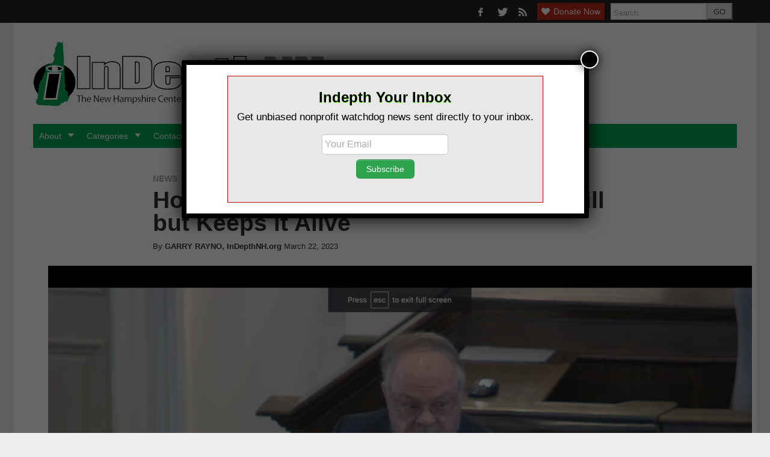

--- FILE ---
content_type: text/html; charset=UTF-8
request_url: https://indepthnh.org/2023/03/22/house-fails-to-pass-parental-rights-bill-but-keeps-it-alive/
body_size: 23606
content:
<!DOCTYPE html>
<!--[if lt IE 7]> <html lang="en-US" class="no-js ie6"> <![endif]-->
<!--[if IE 7]>    <html lang="en-US" class="no-js ie7"> <![endif]-->
<!--[if IE 8]>    <html lang="en-US" class="no-js ie8"> <![endif]-->
<!--[if IE 9]>    <html lang="en-US" class="no-js ie9"> <![endif]-->
<!--[if (gt IE 9)|!(IE)]><!--> <html lang="en-US" class="no-js"> <!--<![endif]-->
<head>
	<meta charset="UTF-8" />
	<meta http-equiv="X-UA-Compatible" content="IE=edge,chrome=1">
	<meta name="viewport" content="width=device-width, initial-scale=1.0, maximum-scale=1.0">
	<meta name="google-adsense-account" content="ca-pub-3899979572241923">
	<title>
		House Fails To Pass Parental Rights Bill but Keeps it Alive | InDepthNH.org	</title>
	<link rel="profile" href="http://gmpg.org/xfn/11" />
	<link rel="pingback" href="https://indepthnh.org/xmlrpc.php" />
<title>House Fails To Pass Parental Rights Bill but Keeps it Alive &#8211; InDepthNH.org</title>
		<script>
			function whichHeader() {
				var screenWidth = document.documentElement.clientWidth,
				header_img;
				if (screenWidth <= 767) {
					header_img = 'https://indepthnh.org/wp-content/uploads/2015/04/InDepthNHorg_logo-tag-110-1.png';
				} else if (screenWidth > 767 && screenWidth <= 979) {
					header_img = 'https://indepthnh.org/wp-content/uploads/2015/04/InDepthNHorg_logo-tag-110-1.png';
				} else {
					header_img = 'https://indepthnh.org/wp-content/uploads/2015/04/InDepthNHorg_logo-tag-110-1.png';
				}
				return header_img;
			}
			var banner_img_src = whichHeader();
		</script>
	<meta name='robots' content='max-image-preview:large' />
	<style>img:is([sizes="auto" i], [sizes^="auto," i]) { contain-intrinsic-size: 3000px 1500px }</style>
	<link rel='dns-prefetch' href='//static.addtoany.com' />
<link rel='dns-prefetch' href='//www.googletagmanager.com' />
<link rel="alternate" type="application/rss+xml" title="InDepthNH.org &raquo; Feed" href="https://indepthnh.org/feed/" />
<link rel="alternate" type="application/rss+xml" title="InDepthNH.org &raquo; Comments Feed" href="https://indepthnh.org/comments/feed/" />
<script type="text/javascript">
/* <![CDATA[ */
window._wpemojiSettings = {"baseUrl":"https:\/\/s.w.org\/images\/core\/emoji\/16.0.1\/72x72\/","ext":".png","svgUrl":"https:\/\/s.w.org\/images\/core\/emoji\/16.0.1\/svg\/","svgExt":".svg","source":{"concatemoji":"https:\/\/indepthnh.org\/wp-includes\/js\/wp-emoji-release.min.js?ver=6.8.3"}};
/*! This file is auto-generated */
!function(s,n){var o,i,e;function c(e){try{var t={supportTests:e,timestamp:(new Date).valueOf()};sessionStorage.setItem(o,JSON.stringify(t))}catch(e){}}function p(e,t,n){e.clearRect(0,0,e.canvas.width,e.canvas.height),e.fillText(t,0,0);var t=new Uint32Array(e.getImageData(0,0,e.canvas.width,e.canvas.height).data),a=(e.clearRect(0,0,e.canvas.width,e.canvas.height),e.fillText(n,0,0),new Uint32Array(e.getImageData(0,0,e.canvas.width,e.canvas.height).data));return t.every(function(e,t){return e===a[t]})}function u(e,t){e.clearRect(0,0,e.canvas.width,e.canvas.height),e.fillText(t,0,0);for(var n=e.getImageData(16,16,1,1),a=0;a<n.data.length;a++)if(0!==n.data[a])return!1;return!0}function f(e,t,n,a){switch(t){case"flag":return n(e,"\ud83c\udff3\ufe0f\u200d\u26a7\ufe0f","\ud83c\udff3\ufe0f\u200b\u26a7\ufe0f")?!1:!n(e,"\ud83c\udde8\ud83c\uddf6","\ud83c\udde8\u200b\ud83c\uddf6")&&!n(e,"\ud83c\udff4\udb40\udc67\udb40\udc62\udb40\udc65\udb40\udc6e\udb40\udc67\udb40\udc7f","\ud83c\udff4\u200b\udb40\udc67\u200b\udb40\udc62\u200b\udb40\udc65\u200b\udb40\udc6e\u200b\udb40\udc67\u200b\udb40\udc7f");case"emoji":return!a(e,"\ud83e\udedf")}return!1}function g(e,t,n,a){var r="undefined"!=typeof WorkerGlobalScope&&self instanceof WorkerGlobalScope?new OffscreenCanvas(300,150):s.createElement("canvas"),o=r.getContext("2d",{willReadFrequently:!0}),i=(o.textBaseline="top",o.font="600 32px Arial",{});return e.forEach(function(e){i[e]=t(o,e,n,a)}),i}function t(e){var t=s.createElement("script");t.src=e,t.defer=!0,s.head.appendChild(t)}"undefined"!=typeof Promise&&(o="wpEmojiSettingsSupports",i=["flag","emoji"],n.supports={everything:!0,everythingExceptFlag:!0},e=new Promise(function(e){s.addEventListener("DOMContentLoaded",e,{once:!0})}),new Promise(function(t){var n=function(){try{var e=JSON.parse(sessionStorage.getItem(o));if("object"==typeof e&&"number"==typeof e.timestamp&&(new Date).valueOf()<e.timestamp+604800&&"object"==typeof e.supportTests)return e.supportTests}catch(e){}return null}();if(!n){if("undefined"!=typeof Worker&&"undefined"!=typeof OffscreenCanvas&&"undefined"!=typeof URL&&URL.createObjectURL&&"undefined"!=typeof Blob)try{var e="postMessage("+g.toString()+"("+[JSON.stringify(i),f.toString(),p.toString(),u.toString()].join(",")+"));",a=new Blob([e],{type:"text/javascript"}),r=new Worker(URL.createObjectURL(a),{name:"wpTestEmojiSupports"});return void(r.onmessage=function(e){c(n=e.data),r.terminate(),t(n)})}catch(e){}c(n=g(i,f,p,u))}t(n)}).then(function(e){for(var t in e)n.supports[t]=e[t],n.supports.everything=n.supports.everything&&n.supports[t],"flag"!==t&&(n.supports.everythingExceptFlag=n.supports.everythingExceptFlag&&n.supports[t]);n.supports.everythingExceptFlag=n.supports.everythingExceptFlag&&!n.supports.flag,n.DOMReady=!1,n.readyCallback=function(){n.DOMReady=!0}}).then(function(){return e}).then(function(){var e;n.supports.everything||(n.readyCallback(),(e=n.source||{}).concatemoji?t(e.concatemoji):e.wpemoji&&e.twemoji&&(t(e.twemoji),t(e.wpemoji)))}))}((window,document),window._wpemojiSettings);
/* ]]> */
</script>
<link rel='stylesheet' id='navis-slides-css' href='https://indepthnh.org/wp-content/themes/largo/lib/navis-slideshows/css/slides.css?ver=1.0' type='text/css' media='all' />
<link rel='stylesheet' id='navis-slick-css' href='https://indepthnh.org/wp-content/themes/largo/lib/navis-slideshows/vendor/slick/slick.css?ver=1.0' type='text/css' media='all' />
<style id='wp-emoji-styles-inline-css' type='text/css'>

	img.wp-smiley, img.emoji {
		display: inline !important;
		border: none !important;
		box-shadow: none !important;
		height: 1em !important;
		width: 1em !important;
		margin: 0 0.07em !important;
		vertical-align: -0.1em !important;
		background: none !important;
		padding: 0 !important;
	}
</style>
<link rel='stylesheet' id='wp-block-library-css' href='https://indepthnh.org/wp-includes/css/dist/block-library/style.min.css?ver=6.8.3' type='text/css' media='all' />
<style id='classic-theme-styles-inline-css' type='text/css'>
/*! This file is auto-generated */
.wp-block-button__link{color:#fff;background-color:#32373c;border-radius:9999px;box-shadow:none;text-decoration:none;padding:calc(.667em + 2px) calc(1.333em + 2px);font-size:1.125em}.wp-block-file__button{background:#32373c;color:#fff;text-decoration:none}
</style>
<style id='co-authors-plus-coauthors-style-inline-css' type='text/css'>
.wp-block-co-authors-plus-coauthors.is-layout-flow [class*=wp-block-co-authors-plus]{display:inline}

</style>
<style id='co-authors-plus-avatar-style-inline-css' type='text/css'>
.wp-block-co-authors-plus-avatar :where(img){height:auto;max-width:100%;vertical-align:bottom}.wp-block-co-authors-plus-coauthors.is-layout-flow .wp-block-co-authors-plus-avatar :where(img){vertical-align:middle}.wp-block-co-authors-plus-avatar:is(.alignleft,.alignright){display:table}.wp-block-co-authors-plus-avatar.aligncenter{display:table;margin-inline:auto}

</style>
<style id='co-authors-plus-image-style-inline-css' type='text/css'>
.wp-block-co-authors-plus-image{margin-bottom:0}.wp-block-co-authors-plus-image :where(img){height:auto;max-width:100%;vertical-align:bottom}.wp-block-co-authors-plus-coauthors.is-layout-flow .wp-block-co-authors-plus-image :where(img){vertical-align:middle}.wp-block-co-authors-plus-image:is(.alignfull,.alignwide) :where(img){width:100%}.wp-block-co-authors-plus-image:is(.alignleft,.alignright){display:table}.wp-block-co-authors-plus-image.aligncenter{display:table;margin-inline:auto}

</style>
<style id='global-styles-inline-css' type='text/css'>
:root{--wp--preset--aspect-ratio--square: 1;--wp--preset--aspect-ratio--4-3: 4/3;--wp--preset--aspect-ratio--3-4: 3/4;--wp--preset--aspect-ratio--3-2: 3/2;--wp--preset--aspect-ratio--2-3: 2/3;--wp--preset--aspect-ratio--16-9: 16/9;--wp--preset--aspect-ratio--9-16: 9/16;--wp--preset--color--black: #000000;--wp--preset--color--cyan-bluish-gray: #abb8c3;--wp--preset--color--white: #ffffff;--wp--preset--color--pale-pink: #f78da7;--wp--preset--color--vivid-red: #cf2e2e;--wp--preset--color--luminous-vivid-orange: #ff6900;--wp--preset--color--luminous-vivid-amber: #fcb900;--wp--preset--color--light-green-cyan: #7bdcb5;--wp--preset--color--vivid-green-cyan: #00d084;--wp--preset--color--pale-cyan-blue: #8ed1fc;--wp--preset--color--vivid-cyan-blue: #0693e3;--wp--preset--color--vivid-purple: #9b51e0;--wp--preset--gradient--vivid-cyan-blue-to-vivid-purple: linear-gradient(135deg,rgba(6,147,227,1) 0%,rgb(155,81,224) 100%);--wp--preset--gradient--light-green-cyan-to-vivid-green-cyan: linear-gradient(135deg,rgb(122,220,180) 0%,rgb(0,208,130) 100%);--wp--preset--gradient--luminous-vivid-amber-to-luminous-vivid-orange: linear-gradient(135deg,rgba(252,185,0,1) 0%,rgba(255,105,0,1) 100%);--wp--preset--gradient--luminous-vivid-orange-to-vivid-red: linear-gradient(135deg,rgba(255,105,0,1) 0%,rgb(207,46,46) 100%);--wp--preset--gradient--very-light-gray-to-cyan-bluish-gray: linear-gradient(135deg,rgb(238,238,238) 0%,rgb(169,184,195) 100%);--wp--preset--gradient--cool-to-warm-spectrum: linear-gradient(135deg,rgb(74,234,220) 0%,rgb(151,120,209) 20%,rgb(207,42,186) 40%,rgb(238,44,130) 60%,rgb(251,105,98) 80%,rgb(254,248,76) 100%);--wp--preset--gradient--blush-light-purple: linear-gradient(135deg,rgb(255,206,236) 0%,rgb(152,150,240) 100%);--wp--preset--gradient--blush-bordeaux: linear-gradient(135deg,rgb(254,205,165) 0%,rgb(254,45,45) 50%,rgb(107,0,62) 100%);--wp--preset--gradient--luminous-dusk: linear-gradient(135deg,rgb(255,203,112) 0%,rgb(199,81,192) 50%,rgb(65,88,208) 100%);--wp--preset--gradient--pale-ocean: linear-gradient(135deg,rgb(255,245,203) 0%,rgb(182,227,212) 50%,rgb(51,167,181) 100%);--wp--preset--gradient--electric-grass: linear-gradient(135deg,rgb(202,248,128) 0%,rgb(113,206,126) 100%);--wp--preset--gradient--midnight: linear-gradient(135deg,rgb(2,3,129) 0%,rgb(40,116,252) 100%);--wp--preset--font-size--small: 13px;--wp--preset--font-size--medium: 20px;--wp--preset--font-size--large: 36px;--wp--preset--font-size--x-large: 42px;--wp--preset--spacing--20: 0.44rem;--wp--preset--spacing--30: 0.67rem;--wp--preset--spacing--40: 1rem;--wp--preset--spacing--50: 1.5rem;--wp--preset--spacing--60: 2.25rem;--wp--preset--spacing--70: 3.38rem;--wp--preset--spacing--80: 5.06rem;--wp--preset--shadow--natural: 6px 6px 9px rgba(0, 0, 0, 0.2);--wp--preset--shadow--deep: 12px 12px 50px rgba(0, 0, 0, 0.4);--wp--preset--shadow--sharp: 6px 6px 0px rgba(0, 0, 0, 0.2);--wp--preset--shadow--outlined: 6px 6px 0px -3px rgba(255, 255, 255, 1), 6px 6px rgba(0, 0, 0, 1);--wp--preset--shadow--crisp: 6px 6px 0px rgba(0, 0, 0, 1);}:where(.is-layout-flex){gap: 0.5em;}:where(.is-layout-grid){gap: 0.5em;}body .is-layout-flex{display: flex;}.is-layout-flex{flex-wrap: wrap;align-items: center;}.is-layout-flex > :is(*, div){margin: 0;}body .is-layout-grid{display: grid;}.is-layout-grid > :is(*, div){margin: 0;}:where(.wp-block-columns.is-layout-flex){gap: 2em;}:where(.wp-block-columns.is-layout-grid){gap: 2em;}:where(.wp-block-post-template.is-layout-flex){gap: 1.25em;}:where(.wp-block-post-template.is-layout-grid){gap: 1.25em;}.has-black-color{color: var(--wp--preset--color--black) !important;}.has-cyan-bluish-gray-color{color: var(--wp--preset--color--cyan-bluish-gray) !important;}.has-white-color{color: var(--wp--preset--color--white) !important;}.has-pale-pink-color{color: var(--wp--preset--color--pale-pink) !important;}.has-vivid-red-color{color: var(--wp--preset--color--vivid-red) !important;}.has-luminous-vivid-orange-color{color: var(--wp--preset--color--luminous-vivid-orange) !important;}.has-luminous-vivid-amber-color{color: var(--wp--preset--color--luminous-vivid-amber) !important;}.has-light-green-cyan-color{color: var(--wp--preset--color--light-green-cyan) !important;}.has-vivid-green-cyan-color{color: var(--wp--preset--color--vivid-green-cyan) !important;}.has-pale-cyan-blue-color{color: var(--wp--preset--color--pale-cyan-blue) !important;}.has-vivid-cyan-blue-color{color: var(--wp--preset--color--vivid-cyan-blue) !important;}.has-vivid-purple-color{color: var(--wp--preset--color--vivid-purple) !important;}.has-black-background-color{background-color: var(--wp--preset--color--black) !important;}.has-cyan-bluish-gray-background-color{background-color: var(--wp--preset--color--cyan-bluish-gray) !important;}.has-white-background-color{background-color: var(--wp--preset--color--white) !important;}.has-pale-pink-background-color{background-color: var(--wp--preset--color--pale-pink) !important;}.has-vivid-red-background-color{background-color: var(--wp--preset--color--vivid-red) !important;}.has-luminous-vivid-orange-background-color{background-color: var(--wp--preset--color--luminous-vivid-orange) !important;}.has-luminous-vivid-amber-background-color{background-color: var(--wp--preset--color--luminous-vivid-amber) !important;}.has-light-green-cyan-background-color{background-color: var(--wp--preset--color--light-green-cyan) !important;}.has-vivid-green-cyan-background-color{background-color: var(--wp--preset--color--vivid-green-cyan) !important;}.has-pale-cyan-blue-background-color{background-color: var(--wp--preset--color--pale-cyan-blue) !important;}.has-vivid-cyan-blue-background-color{background-color: var(--wp--preset--color--vivid-cyan-blue) !important;}.has-vivid-purple-background-color{background-color: var(--wp--preset--color--vivid-purple) !important;}.has-black-border-color{border-color: var(--wp--preset--color--black) !important;}.has-cyan-bluish-gray-border-color{border-color: var(--wp--preset--color--cyan-bluish-gray) !important;}.has-white-border-color{border-color: var(--wp--preset--color--white) !important;}.has-pale-pink-border-color{border-color: var(--wp--preset--color--pale-pink) !important;}.has-vivid-red-border-color{border-color: var(--wp--preset--color--vivid-red) !important;}.has-luminous-vivid-orange-border-color{border-color: var(--wp--preset--color--luminous-vivid-orange) !important;}.has-luminous-vivid-amber-border-color{border-color: var(--wp--preset--color--luminous-vivid-amber) !important;}.has-light-green-cyan-border-color{border-color: var(--wp--preset--color--light-green-cyan) !important;}.has-vivid-green-cyan-border-color{border-color: var(--wp--preset--color--vivid-green-cyan) !important;}.has-pale-cyan-blue-border-color{border-color: var(--wp--preset--color--pale-cyan-blue) !important;}.has-vivid-cyan-blue-border-color{border-color: var(--wp--preset--color--vivid-cyan-blue) !important;}.has-vivid-purple-border-color{border-color: var(--wp--preset--color--vivid-purple) !important;}.has-vivid-cyan-blue-to-vivid-purple-gradient-background{background: var(--wp--preset--gradient--vivid-cyan-blue-to-vivid-purple) !important;}.has-light-green-cyan-to-vivid-green-cyan-gradient-background{background: var(--wp--preset--gradient--light-green-cyan-to-vivid-green-cyan) !important;}.has-luminous-vivid-amber-to-luminous-vivid-orange-gradient-background{background: var(--wp--preset--gradient--luminous-vivid-amber-to-luminous-vivid-orange) !important;}.has-luminous-vivid-orange-to-vivid-red-gradient-background{background: var(--wp--preset--gradient--luminous-vivid-orange-to-vivid-red) !important;}.has-very-light-gray-to-cyan-bluish-gray-gradient-background{background: var(--wp--preset--gradient--very-light-gray-to-cyan-bluish-gray) !important;}.has-cool-to-warm-spectrum-gradient-background{background: var(--wp--preset--gradient--cool-to-warm-spectrum) !important;}.has-blush-light-purple-gradient-background{background: var(--wp--preset--gradient--blush-light-purple) !important;}.has-blush-bordeaux-gradient-background{background: var(--wp--preset--gradient--blush-bordeaux) !important;}.has-luminous-dusk-gradient-background{background: var(--wp--preset--gradient--luminous-dusk) !important;}.has-pale-ocean-gradient-background{background: var(--wp--preset--gradient--pale-ocean) !important;}.has-electric-grass-gradient-background{background: var(--wp--preset--gradient--electric-grass) !important;}.has-midnight-gradient-background{background: var(--wp--preset--gradient--midnight) !important;}.has-small-font-size{font-size: var(--wp--preset--font-size--small) !important;}.has-medium-font-size{font-size: var(--wp--preset--font-size--medium) !important;}.has-large-font-size{font-size: var(--wp--preset--font-size--large) !important;}.has-x-large-font-size{font-size: var(--wp--preset--font-size--x-large) !important;}
:where(.wp-block-post-template.is-layout-flex){gap: 1.25em;}:where(.wp-block-post-template.is-layout-grid){gap: 1.25em;}
:where(.wp-block-columns.is-layout-flex){gap: 2em;}:where(.wp-block-columns.is-layout-grid){gap: 2em;}
:root :where(.wp-block-pullquote){font-size: 1.5em;line-height: 1.6;}
</style>
<link rel='stylesheet' id='largo-stylesheet-css' href='https://indepthnh.org/?ver=0.5.5.2&#038;largo_custom_less_variable=1&#038;css_file=style.min.css&#038;timestamp=2016-12-16%2018:09:38' type='text/css' media='all' />
<link rel='stylesheet' id='largo-child-styles-css' href='https://indepthnh.org/wp-content/themes/nhindepth/style.css?ver=6.8.3' type='text/css' media='all' />
<style id='akismet-widget-style-inline-css' type='text/css'>

			.a-stats {
				--akismet-color-mid-green: #357b49;
				--akismet-color-white: #fff;
				--akismet-color-light-grey: #f6f7f7;

				max-width: 350px;
				width: auto;
			}

			.a-stats * {
				all: unset;
				box-sizing: border-box;
			}

			.a-stats strong {
				font-weight: 600;
			}

			.a-stats a.a-stats__link,
			.a-stats a.a-stats__link:visited,
			.a-stats a.a-stats__link:active {
				background: var(--akismet-color-mid-green);
				border: none;
				box-shadow: none;
				border-radius: 8px;
				color: var(--akismet-color-white);
				cursor: pointer;
				display: block;
				font-family: -apple-system, BlinkMacSystemFont, 'Segoe UI', 'Roboto', 'Oxygen-Sans', 'Ubuntu', 'Cantarell', 'Helvetica Neue', sans-serif;
				font-weight: 500;
				padding: 12px;
				text-align: center;
				text-decoration: none;
				transition: all 0.2s ease;
			}

			/* Extra specificity to deal with TwentyTwentyOne focus style */
			.widget .a-stats a.a-stats__link:focus {
				background: var(--akismet-color-mid-green);
				color: var(--akismet-color-white);
				text-decoration: none;
			}

			.a-stats a.a-stats__link:hover {
				filter: brightness(110%);
				box-shadow: 0 4px 12px rgba(0, 0, 0, 0.06), 0 0 2px rgba(0, 0, 0, 0.16);
			}

			.a-stats .count {
				color: var(--akismet-color-white);
				display: block;
				font-size: 1.5em;
				line-height: 1.4;
				padding: 0 13px;
				white-space: nowrap;
			}
		
</style>
<link rel='stylesheet' id='popup-maker-site-css' href='//indepthnh.org/wp-content/uploads/pum/pum-site-styles.css?generated=1738588761&#038;ver=1.20.4' type='text/css' media='all' />
<link rel='stylesheet' id='addtoany-css' href='https://indepthnh.org/wp-content/plugins/add-to-any/addtoany.min.css?ver=1.16' type='text/css' media='all' />
<script type="text/javascript" id="addtoany-core-js-before">
/* <![CDATA[ */
window.a2a_config=window.a2a_config||{};a2a_config.callbacks=[];a2a_config.overlays=[];a2a_config.templates={};
/* ]]> */
</script>
<script type="text/javascript" defer src="https://static.addtoany.com/menu/page.js" id="addtoany-core-js"></script>
<script type="text/javascript" src="https://indepthnh.org/wp-includes/js/jquery/jquery.min.js?ver=3.7.1" id="jquery-core-js"></script>
<script type="text/javascript" src="https://indepthnh.org/wp-includes/js/jquery/jquery-migrate.min.js?ver=3.4.1" id="jquery-migrate-js"></script>
<script type="text/javascript" defer src="https://indepthnh.org/wp-content/plugins/add-to-any/addtoany.min.js?ver=1.1" id="addtoany-jquery-js"></script>
<script type="text/javascript" src="https://indepthnh.org/wp-content/themes/nhindepth/js/indepthnh.js?ver=6.8.3" id="custom-script-js"></script>
<script type="text/javascript" src="https://indepthnh.org/wp-content/themes/largo/js/load-more-posts.min.js?ver=0.5.5.2" id="load-more-posts-js"></script>
<script type="text/javascript" src="https://indepthnh.org/wp-content/themes/largo/js/modernizr.custom.js?ver=0.5.5.2" id="largo-modernizr-js"></script>
<link rel="https://api.w.org/" href="https://indepthnh.org/wp-json/" /><link rel="alternate" title="JSON" type="application/json" href="https://indepthnh.org/wp-json/wp/v2/posts/3340078" /><link rel="canonical" href="https://indepthnh.org/2023/03/22/house-fails-to-pass-parental-rights-bill-but-keeps-it-alive/" />
<link rel='shortlink' href='https://indepthnh.org/?p=3340078' />
<link rel="alternate" title="oEmbed (JSON)" type="application/json+oembed" href="https://indepthnh.org/wp-json/oembed/1.0/embed?url=https%3A%2F%2Findepthnh.org%2F2023%2F03%2F22%2Fhouse-fails-to-pass-parental-rights-bill-but-keeps-it-alive%2F" />
<link rel="alternate" title="oEmbed (XML)" type="text/xml+oembed" href="https://indepthnh.org/wp-json/oembed/1.0/embed?url=https%3A%2F%2Findepthnh.org%2F2023%2F03%2F22%2Fhouse-fails-to-pass-parental-rights-bill-but-keeps-it-alive%2F&#038;format=xml" />
<meta name="generator" content="Site Kit by Google 1.146.0" />			<!-- Global site tag (gtag.js) - added by HT Easy Ga4 -->
			<script async src="https://www.googletagmanager.com/gtag/js?id=G-92NZEYP8BJ"></script>
			<script>
				window.dataLayer = window.dataLayer || [];
				function gtag(){dataLayer.push(arguments);}
				gtag('js', new Date());

				gtag('config', 'G-92NZEYP8BJ');
			</script>
		
		<meta name="twitter:card" content="summary">

		<meta name="twitter:site" content="@nancywestnews">
		<meta name="twitter:creator" content="@nancywestnews">					<meta property="og:title" content="House Fails To Pass Parental Rights Bill but Keeps it Alive" />
					<meta property="og:type" content="article" />
					<meta property="og:url" content="https://indepthnh.org/2023/03/22/house-fails-to-pass-parental-rights-bill-but-keeps-it-alive/"/>
					<meta property="og:description" content="The House twice failed to pass two versions of a parental bill of rights, which is still barely alive and could be reconsidered later." />
					<meta name="description" content="The House twice failed to pass two versions of a parental bill of rights, which is still barely alive and could be reconsidered later." />
			<meta property="og:site_name" content="InDepthNH.org" /><meta property="og:image" content="https://indepthnh.org/wp-content/uploads/2023/03/Screen-Shot-2023-03-22-at-9.58.15-AM-1170x731.png" /><meta property="fb:admins" content="1601909053398004" /><meta property="fb:app_id" content="733359833510502" /><link rel="apple-touch-icon" href="https://indepthnh.org/wp-content/uploads/2015/04/square-indepthnh.jpg"/><link rel="shortcut icon" href="https://indepthnh.org/wp-content/uploads/2015/04/square-indepthnh1.jpg"/><meta name="news_keywords" content="News, Politics"><meta name="original-source" content="https://indepthnh.org/2023/03/22/house-fails-to-pass-parental-rights-bill-but-keeps-it-alive/" /><meta name="syndication-source" content="https://indepthnh.org/2023/03/22/house-fails-to-pass-parental-rights-bill-but-keeps-it-alive/" /><meta name="standout" content="https://indepthnh.org/2023/03/22/house-fails-to-pass-parental-rights-bill-but-keeps-it-alive/"/>			<script>
			    var _gaq = _gaq || [];
							_gaq.push(['_setAccount', 'UA-64588069-1']);
				_gaq.push(['_trackPageview']);
											_gaq.push(
					["inn._setAccount", "UA-17578670-2"],
					["inn._setCustomVar", 1, "MemberName", "InDepthNH.org"],
					["inn._trackPageview"]
				);
							    _gaq.push(
					["largo._setAccount", "UA-17578670-4"],
					["largo._setCustomVar", 1, "SiteName", "InDepthNH.org"],
					["largo._setDomainName", "indepthnh.org"],
					["largo._setAllowLinker", true],
					["largo._trackPageview"]
				);

			    (function() {
				    var ga = document.createElement('script'); ga.type = 'text/javascript'; ga.async = true;
				    ga.src = ('https:' == document.location.protocol ? 'https://ssl' : 'http://www') + '.google-analytics.com/ga.js';
				    var s = document.getElementsByTagName('script')[0]; s.parentNode.insertBefore(ga, s);
				})();
			</script>
	<!-- Google Analytics -->
<script>
(function(i,s,o,g,r,a,m){i['GoogleAnalyticsObject']=r;i[r]=i[r]||function(){
(i[r].q=i[r].q||[]).push(arguments)},i[r].l=1*new Date();a=s.createElement(o),
m=s.getElementsByTagName(o)[0];a.async=1;a.src=g;m.parentNode.insertBefore(a,m)
})(window,document,'script','https://www.google-analytics.com/analytics.js','ga');
ga('create', 'UA-93585132-1', 'auto');
ga('send', 'pageview');</script>
<!-- End Google Analytics -->      <meta name="onesignal" content="wordpress-plugin"/>
            <script>

      window.OneSignalDeferred = window.OneSignalDeferred || [];

      OneSignalDeferred.push(function(OneSignal) {
        var oneSignal_options = {};
        window._oneSignalInitOptions = oneSignal_options;

        oneSignal_options['serviceWorkerParam'] = { scope: '/wp-content/plugins/onesignal-free-web-push-notifications/sdk_files/push/onesignal/' };
oneSignal_options['serviceWorkerPath'] = 'OneSignalSDKWorker.js';

        OneSignal.Notifications.setDefaultUrl("https://indepthnh.org");

        oneSignal_options['wordpress'] = true;
oneSignal_options['appId'] = 'def56128-1608-4350-9608-39bf48049026';
oneSignal_options['allowLocalhostAsSecureOrigin'] = true;
oneSignal_options['welcomeNotification'] = { };
oneSignal_options['welcomeNotification']['title'] = "";
oneSignal_options['welcomeNotification']['message'] = "";
oneSignal_options['path'] = "https://indepthnh.org/wp-content/plugins/onesignal-free-web-push-notifications/sdk_files/";
oneSignal_options['safari_web_id'] = "web.onesignal.auto.2bc028a8-3e83-466a-979b-b4e85ca9934f";
oneSignal_options['promptOptions'] = { };
oneSignal_options['notifyButton'] = { };
oneSignal_options['notifyButton']['enable'] = true;
oneSignal_options['notifyButton']['position'] = 'bottom-right';
oneSignal_options['notifyButton']['theme'] = 'default';
oneSignal_options['notifyButton']['size'] = 'medium';
oneSignal_options['notifyButton']['showCredit'] = true;
oneSignal_options['notifyButton']['text'] = {};
              OneSignal.init(window._oneSignalInitOptions);
              OneSignal.Slidedown.promptPush()      });

      function documentInitOneSignal() {
        var oneSignal_elements = document.getElementsByClassName("OneSignal-prompt");

        var oneSignalLinkClickHandler = function(event) { OneSignal.Notifications.requestPermission(); event.preventDefault(); };        for(var i = 0; i < oneSignal_elements.length; i++)
          oneSignal_elements[i].addEventListener('click', oneSignalLinkClickHandler, false);
      }

      if (document.readyState === 'complete') {
           documentInitOneSignal();
      }
      else {
           window.addEventListener("load", function(event){
               documentInitOneSignal();
          });
      }
    </script>
<link rel="icon" href="https://indepthnh.org/wp-content/uploads/2015/09/cropped-icon-idnh-32x32.png" sizes="32x32" />
<link rel="icon" href="https://indepthnh.org/wp-content/uploads/2015/09/cropped-icon-idnh-192x192.png" sizes="192x192" />
<link rel="apple-touch-icon" href="https://indepthnh.org/wp-content/uploads/2015/09/cropped-icon-idnh-180x180.png" />
<meta name="msapplication-TileImage" content="https://indepthnh.org/wp-content/uploads/2015/09/cropped-icon-idnh-270x270.png" />
</head>

<body class="wp-singular post-template-default single single-post postid-3340078 single-format-standard wp-theme-largo wp-child-theme-nhindepth normal">

	<div id="top"></div>

	
		<div class="global-nav-bg">
		<div class="global-nav">
			<nav id="top-nav" class="span12">
				<span class="visuallyhidden">
					<a href="#main" title="Skip to content">Skip to content</a>
				</span>
								<div class="nav-right">
											<ul id="header-social" class="social-icons visible-desktop">
							<li><a href="https://www.facebook.com/InDepthNH/" title="Link to Facebook Profile"><i class="icon-facebook"></i></a></li><li><a href="https://twitter.com/nancywestnews" title="Link to Twitter Page"><i class="icon-twitter"></i></a></li><li><a href="https://indepthnh.org/feed/" title="Link to RSS Feed"><i class="icon-rss"></i></a></li>						</ul>
					<div class="donate-btn"><a href="https://indepthnh.org/donate/"><i class="icon-heart"></i>Donate Now</a></div> 					<!-- BEGIN Header Search -->
					<div id="header-search">
						<form class="form-search" role="search" method="get" action="https://indepthnh.org/">
							<div class="input-append">
								<input type="text" placeholder="Search" class="input-medium appendedInputButton search-query" value="" name="s" /><button type="submit" class="search-submit btn">GO</button>
							</div>
						</form>
					</div>
				<!-- END Header Search -->
				</div>
			</nav>
		</div> <!-- /.global-nav -->
	</div> <!-- /.global-nav-bg -->

	<div id="page" class="hfeed clearfix">

		 <div class="sticky-nav-wrapper nocontent">
	<div class="sticky-nav-holder">

	
		<div class="sticky-nav-container">
			<nav id="sticky-nav" class="sticky-navbar navbar clearfix">
				<div class="container">
					<div class="nav-right">
											<ul id="header-social" class="social-icons visible-desktop">
							<li><a href="https://www.facebook.com/InDepthNH/" title="Link to Facebook Profile"><i class="icon-facebook"></i></a></li><li><a href="https://twitter.com/nancywestnews" title="Link to Twitter Page"><i class="icon-twitter"></i></a></li><li><a href="https://indepthnh.org/feed/" title="Link to RSS Feed"><i class="icon-rss"></i></a></li>						</ul>
					
						<ul id="header-extras">
															<li class="donate">
									<a class="donate-link" href="https://indepthnh.org/donate/">
										<span><i class="icon-heart"></i>Donate Now</span>
									</a>
								</li>							<li id="sticky-nav-search">
								<a href="#" class="toggle">
									<i class="icon-search" title="Search" role="button"></i>
								</a>
								<form class="form-search" role="search" method="get" action="https://indepthnh.org/">
									<div class="input-append">
										<span class="text-input-wrapper">
											<input type="text" placeholder="Search"
												class="input-medium appendedInputButton search-query" value="" name="s" />
										</span>
										<button type="submit" class="search-submit btn">Go</button>
									</div>
								</form>
							</li>
														<li>
								<!-- "hamburger" button (3 bars) to trigger off-canvas navigation -->
								<a class="btn btn-navbar toggle-nav-bar" title="More">
									<div class="bars">
										<span class="icon-bar"></span>
										<span class="icon-bar"></span>
										<span class="icon-bar"></span>
									</div>
								</a>
							</li>
						</ul>

					</div>

					<!-- BEGIN MOBILE MENU (hidden on desktop) -->
					<div class="nav-left">
													<ul>
								<li class="home-icon"><a href="https://indepthnh.org/"><img src="https://indepthnh.org/wp-content/uploads/2015/04/InDepthNHorg_logo-tag-110-1.png" class="attachment-home-logo" alt="logo"></a></li>
							</ul>
											</div>
					<!-- END MOBILE MENU -->

					<!-- BEGIN DESKTOP MENU -->
					<div class="nav-shelf">
					<ul class="nav">
													<li class="home-icon">
								<a href="https://indepthnh.org/">
									<img src="https://indepthnh.org/wp-content/uploads/2015/04/InDepthNHorg_logo-tag-110-1.png" class="attachment-home-logo" alt="logo">								</a>
							</li>
						<li id="menu-item-20" class="menu-item menu-item-type-post_type menu-item-object-page menu-item-has-children dropdown menu-item-20"><a title="About InDepthNH.org" href="https://indepthnh.org/about/" class="dropdown-toggle">About <b class="caret"></b></a></a>
<ul class="dropdown-menu">
	<li id="menu-item-3609961" class="menu-item menu-item-type-post_type menu-item-object-page menu-item-3609961"><a href="https://indepthnh.org/board-of-directors/">Board of Directors</a></li>
	<li id="menu-item-170" class="menu-item menu-item-type-post_type menu-item-object-page menu-item-170"><a href="https://indepthnh.org/advertising-acceptability-policy/">Underwriting Acceptability Policy</a></li>
	<li id="menu-item-169" class="menu-item menu-item-type-post_type menu-item-object-page menu-item-169"><a href="https://indepthnh.org/editorial-independence-policy/">Editorial Independence Policy</a></li>
	<li id="menu-item-171" class="menu-item menu-item-type-post_type menu-item-object-page menu-item-171"><a href="https://indepthnh.org/ethics-policy/">Ethics Policy, Whistleblower Policy</a></li>
	<li id="menu-item-172" class="menu-item menu-item-type-post_type menu-item-object-page menu-item-172"><a href="https://indepthnh.org/privacy/">Privacy Policy</a></li>
</ul>
</li>
<li id="menu-item-4534" class="menu-item menu-item-type-post_type menu-item-object-page menu-item-has-children dropdown menu-item-4534"><a title="Categories" href="https://indepthnh.org/welcome-to-indepthnh-org/" class="dropdown-toggle">Categories <b class="caret"></b></a></a>
<ul class="dropdown-menu">
	<li id="menu-item-3373506" class="menu-item menu-item-type-taxonomy menu-item-object-category menu-item-3373506"><a href="https://indepthnh.org/category/arts-and-entertainment/">Arts and Entertainment</a></li>
	<li id="menu-item-32796" class="menu-item menu-item-type-taxonomy menu-item-object-category menu-item-32796"><a href="https://indepthnh.org/category/business/">Business &amp; Economy</a></li>
	<li id="menu-item-32798" class="menu-item menu-item-type-taxonomy menu-item-object-category menu-item-32798"><a href="https://indepthnh.org/category/courts/">Courts &amp; Corrections</a></li>
	<li id="menu-item-3626" class="menu-item menu-item-type-taxonomy menu-item-object-category menu-item-3626"><a href="https://indepthnh.org/category/education/">Education</a></li>
	<li id="menu-item-32799" class="menu-item menu-item-type-taxonomy menu-item-object-category menu-item-32799"><a href="https://indepthnh.org/category/energy/">Energy</a></li>
	<li id="menu-item-32795" class="menu-item menu-item-type-taxonomy menu-item-object-category menu-item-32795"><a href="https://indepthnh.org/category/environment/">Environment &amp; Science</a></li>
	<li id="menu-item-32797" class="menu-item menu-item-type-taxonomy menu-item-object-category menu-item-32797"><a href="https://indepthnh.org/category/healthcare/">Health &amp; Mental Health</a></li>
	<li id="menu-item-32800" class="menu-item menu-item-type-taxonomy menu-item-object-category menu-item-32800"><a href="https://indepthnh.org/category/people/">People &amp; Places</a></li>
	<li id="menu-item-3628" class="menu-item menu-item-type-taxonomy menu-item-object-category current-post-ancestor current-menu-parent current-post-parent menu-item-3628"><a href="https://indepthnh.org/category/politics/">Politics</a></li>
</ul>
</li>
<li id="menu-item-21" class="menu-item menu-item-type-post_type menu-item-object-page menu-item-21"><a href="https://indepthnh.org/contact/">Contact Us</a></li>
<li id="menu-item-4535" class="menu-item menu-item-type-custom menu-item-object-custom menu-item-home menu-item-has-children dropdown menu-item-4535"><a href="https://indepthnh.org/" class="dropdown-toggle">Featured Columns <b class="caret"></b></a></a>
<ul class="dropdown-menu">
	<li id="menu-item-2074882" class="menu-item menu-item-type-custom menu-item-object-custom menu-item-2074882"><a href="https://indepthnh.org/series/beverly-stoddart/">Beverly Stoddart</a></li>
	<li id="menu-item-1731264" class="menu-item menu-item-type-custom menu-item-object-custom menu-item-1731264"><a href="https://indepthnh.org/series/active-with-the-activists/">Arnie Alpert</a></li>
	<li id="menu-item-64914" class="menu-item menu-item-type-taxonomy menu-item-object-series menu-item-64914"><a href="https://indepthnh.org/series/straight-talk/">Straight Talk</a></li>
	<li id="menu-item-69730" class="menu-item menu-item-type-taxonomy menu-item-object-series menu-item-69730"><a href="https://indepthnh.org/series/the-view-from-rattlesnake-ridge/">The View from Rattlesnake Ridge</a></li>
	<li id="menu-item-20157" class="menu-item menu-item-type-taxonomy menu-item-object-series menu-item-20157"><a href="https://indepthnh.org/series/joyful-musings/">Susan Dromey Heeter</a></li>
	<li id="menu-item-4539" class="menu-item menu-item-type-taxonomy menu-item-object-series menu-item-4539"><a title="View from Above the Notches" href="https://indepthnh.org/series/view-from-above-the-notches/">John Harrigan</a></li>
	<li id="menu-item-41167" class="menu-item menu-item-type-taxonomy menu-item-object-series menu-item-41167"><a href="https://indepthnh.org/series/distant-dome/">Garry Rayno</a></li>
	<li id="menu-item-41139" class="menu-item menu-item-type-taxonomy menu-item-object-series menu-item-41139"><a href="https://indepthnh.org/series/the-gay-agenda/">The Gay Agenda</a></li>
	<li id="menu-item-41140" class="menu-item menu-item-type-taxonomy menu-item-object-series menu-item-41140"><a href="https://indepthnh.org/series/why-should-you-care-nh/">Bob Charest</a></li>
	<li id="menu-item-20159" class="menu-item menu-item-type-taxonomy menu-item-object-series menu-item-20159"><a href="https://indepthnh.org/series/not-for-nothing/">Jen Hollidge</a></li>
	<li id="menu-item-4540" class="menu-item menu-item-type-taxonomy menu-item-object-series menu-item-4540"><a title="Marland Cartoons" href="https://indepthnh.org/series/marland-cartoons/">Marland Cartoons</a></li>
	<li id="menu-item-20158" class="menu-item menu-item-type-taxonomy menu-item-object-series menu-item-20158"><a href="https://indepthnh.org/series/monica-reads/">Monica Drahonovsky</a></li>
	<li id="menu-item-60161" class="menu-item menu-item-type-taxonomy menu-item-object-series menu-item-60161"><a href="https://indepthnh.org/series/power-to-the-people/">Power to the People</a></li>
</ul>
</li>
<li id="menu-item-29516" class="menu-item menu-item-type-custom menu-item-object-custom menu-item-has-children dropdown menu-item-29516"><a href="/donate/" class="dropdown-toggle">Support InDepthNH.org <b class="caret"></b></a></a>
<ul class="dropdown-menu">
	<li id="menu-item-3335586" class="menu-item menu-item-type-post_type menu-item-object-page menu-item-3335586"><a href="https://indepthnh.org/ways-to-give/">Ways to Give</a></li>
	<li id="menu-item-3335523" class="menu-item menu-item-type-post_type menu-item-object-page menu-item-3335523"><a href="https://indepthnh.org/underwrite/">Become an InDepthNH.org Underwriter Today</a></li>
	<li id="menu-item-3335619" class="menu-item menu-item-type-post_type menu-item-object-page menu-item-3335619"><a href="https://indepthnh.org/donor-acknowledgments/">Donor Acknowledgments</a></li>
</ul>
</li>
<li id="menu-item-2993607" class="menu-item menu-item-type-custom menu-item-object-custom menu-item-2993607"><a href="https://www.legacy.com/us/obituaries/indepthnh/browse">Obituaries</a></li>
<li id="menu-item-3563372" class="menu-item menu-item-type-custom menu-item-object-custom menu-item-3563372"><a href="https://indepthnh.org/tag/ydc/">YDC Abuse</a></li>
								<li class="donate">
									<a class="donate-link" href="https://indepthnh.org/donate/">
										<span>Donate Now</span>
									</a>
								</li>													</ul>
					</div>
				</div>
			</nav>
		</div>
	</div>
</div>
<header id="site-header" class="clearfix" itemscope itemtype="http://schema.org/Organization">
	
				<h2 class="visuallyhidden">
					<a itemprop="url" href="https://indepthnh.org/">
						<span class="sitename" itemprop="name">InDepthNH.org</span>
						<span class="tagline" itemprop="description"> - The New Hampshire Center for Public Interest Journalism</span>
					</a>
				</h2>
			<a itemprop="url" href="https://indepthnh.org/"><img class="header_img" src="" alt="" /></a><meta itemprop="logo" content="https://indepthnh.org/wp-content/uploads/2015/04/square-indepthnh.jpg"/>
	
</header>
<header class="print-header">
	<p><strong>InDepthNH.org</strong> (https://indepthnh.org/2023/03/22/house-fails-to-pass-parental-rights-bill-but-keeps-it-alive/)</p>
</header><nav id="main-nav" class="navbar clearfix">
	<div class="navbar-inner">
		<div class="container">
			
						
			<div class="nav-shelf">
				<ul class="nav">
				
				<li class="menu-item menu-item-type-post_type menu-item-object-page menu-item-has-children dropdown menu-item-20"><a title="About InDepthNH.org" href="https://indepthnh.org/about/" class="dropdown-toggle">About <b class="caret"></b></a></a>
<ul class="dropdown-menu">
	<li class="menu-item menu-item-type-post_type menu-item-object-page menu-item-3609961"><a href="https://indepthnh.org/board-of-directors/">Board of Directors</a></li>
	<li class="menu-item menu-item-type-post_type menu-item-object-page menu-item-170"><a href="https://indepthnh.org/advertising-acceptability-policy/">Underwriting Acceptability Policy</a></li>
	<li class="menu-item menu-item-type-post_type menu-item-object-page menu-item-169"><a href="https://indepthnh.org/editorial-independence-policy/">Editorial Independence Policy</a></li>
	<li class="menu-item menu-item-type-post_type menu-item-object-page menu-item-171"><a href="https://indepthnh.org/ethics-policy/">Ethics Policy, Whistleblower Policy</a></li>
	<li class="menu-item menu-item-type-post_type menu-item-object-page menu-item-172"><a href="https://indepthnh.org/privacy/">Privacy Policy</a></li>
</ul>
</li>
<li class="menu-item menu-item-type-post_type menu-item-object-page menu-item-has-children dropdown menu-item-4534"><a title="Categories" href="https://indepthnh.org/welcome-to-indepthnh-org/" class="dropdown-toggle">Categories <b class="caret"></b></a></a>
<ul class="dropdown-menu">
	<li class="menu-item menu-item-type-taxonomy menu-item-object-category menu-item-3373506"><a href="https://indepthnh.org/category/arts-and-entertainment/">Arts and Entertainment</a></li>
	<li class="menu-item menu-item-type-taxonomy menu-item-object-category menu-item-32796"><a href="https://indepthnh.org/category/business/">Business &amp; Economy</a></li>
	<li class="menu-item menu-item-type-taxonomy menu-item-object-category menu-item-32798"><a href="https://indepthnh.org/category/courts/">Courts &amp; Corrections</a></li>
	<li class="menu-item menu-item-type-taxonomy menu-item-object-category menu-item-3626"><a href="https://indepthnh.org/category/education/">Education</a></li>
	<li class="menu-item menu-item-type-taxonomy menu-item-object-category menu-item-32799"><a href="https://indepthnh.org/category/energy/">Energy</a></li>
	<li class="menu-item menu-item-type-taxonomy menu-item-object-category menu-item-32795"><a href="https://indepthnh.org/category/environment/">Environment &amp; Science</a></li>
	<li class="menu-item menu-item-type-taxonomy menu-item-object-category menu-item-32797"><a href="https://indepthnh.org/category/healthcare/">Health &amp; Mental Health</a></li>
	<li class="menu-item menu-item-type-taxonomy menu-item-object-category menu-item-32800"><a href="https://indepthnh.org/category/people/">People &amp; Places</a></li>
	<li class="menu-item menu-item-type-taxonomy menu-item-object-category current-post-ancestor current-menu-parent current-post-parent menu-item-3628"><a href="https://indepthnh.org/category/politics/">Politics</a></li>
</ul>
</li>
<li class="menu-item menu-item-type-post_type menu-item-object-page menu-item-21"><a href="https://indepthnh.org/contact/">Contact Us</a></li>
<li class="menu-item menu-item-type-custom menu-item-object-custom menu-item-home menu-item-has-children dropdown menu-item-4535"><a href="https://indepthnh.org/" class="dropdown-toggle">Featured Columns <b class="caret"></b></a></a>
<ul class="dropdown-menu">
	<li class="menu-item menu-item-type-custom menu-item-object-custom menu-item-2074882"><a href="https://indepthnh.org/series/beverly-stoddart/">Beverly Stoddart</a></li>
	<li class="menu-item menu-item-type-custom menu-item-object-custom menu-item-1731264"><a href="https://indepthnh.org/series/active-with-the-activists/">Arnie Alpert</a></li>
	<li class="menu-item menu-item-type-taxonomy menu-item-object-series menu-item-64914"><a href="https://indepthnh.org/series/straight-talk/">Straight Talk</a></li>
	<li class="menu-item menu-item-type-taxonomy menu-item-object-series menu-item-69730"><a href="https://indepthnh.org/series/the-view-from-rattlesnake-ridge/">The View from Rattlesnake Ridge</a></li>
	<li class="menu-item menu-item-type-taxonomy menu-item-object-series menu-item-20157"><a href="https://indepthnh.org/series/joyful-musings/">Susan Dromey Heeter</a></li>
	<li class="menu-item menu-item-type-taxonomy menu-item-object-series menu-item-4539"><a title="View from Above the Notches" href="https://indepthnh.org/series/view-from-above-the-notches/">John Harrigan</a></li>
	<li class="menu-item menu-item-type-taxonomy menu-item-object-series menu-item-41167"><a href="https://indepthnh.org/series/distant-dome/">Garry Rayno</a></li>
	<li class="menu-item menu-item-type-taxonomy menu-item-object-series menu-item-41139"><a href="https://indepthnh.org/series/the-gay-agenda/">The Gay Agenda</a></li>
	<li class="menu-item menu-item-type-taxonomy menu-item-object-series menu-item-41140"><a href="https://indepthnh.org/series/why-should-you-care-nh/">Bob Charest</a></li>
	<li class="menu-item menu-item-type-taxonomy menu-item-object-series menu-item-20159"><a href="https://indepthnh.org/series/not-for-nothing/">Jen Hollidge</a></li>
	<li class="menu-item menu-item-type-taxonomy menu-item-object-series menu-item-4540"><a title="Marland Cartoons" href="https://indepthnh.org/series/marland-cartoons/">Marland Cartoons</a></li>
	<li class="menu-item menu-item-type-taxonomy menu-item-object-series menu-item-20158"><a href="https://indepthnh.org/series/monica-reads/">Monica Drahonovsky</a></li>
	<li class="menu-item menu-item-type-taxonomy menu-item-object-series menu-item-60161"><a href="https://indepthnh.org/series/power-to-the-people/">Power to the People</a></li>
</ul>
</li>
<li class="menu-item menu-item-type-custom menu-item-object-custom menu-item-has-children dropdown menu-item-29516"><a href="/donate/" class="dropdown-toggle">Support InDepthNH.org <b class="caret"></b></a></a>
<ul class="dropdown-menu">
	<li class="menu-item menu-item-type-post_type menu-item-object-page menu-item-3335586"><a href="https://indepthnh.org/ways-to-give/">Ways to Give</a></li>
	<li class="menu-item menu-item-type-post_type menu-item-object-page menu-item-3335523"><a href="https://indepthnh.org/underwrite/">Become an InDepthNH.org Underwriter Today</a></li>
	<li class="menu-item menu-item-type-post_type menu-item-object-page menu-item-3335619"><a href="https://indepthnh.org/donor-acknowledgments/">Donor Acknowledgments</a></li>
</ul>
</li>
<li class="menu-item menu-item-type-custom menu-item-object-custom menu-item-2993607"><a href="https://www.legacy.com/us/obituaries/indepthnh/browse">Obituaries</a></li>
<li class="menu-item menu-item-type-custom menu-item-object-custom menu-item-3563372"><a href="https://indepthnh.org/tag/ydc/">YDC Abuse</a></li>
				</ul>

			</div>
			
						
		</div>
	</div>
</nav>

		<div id="main" class="row-fluid clearfix">

		
<div id="content" role="main">
	
<article id="post-3340078" class="hnews item post-3340078 post type-post status-publish format-standard has-post-thumbnail hentry category-news category-politics prominence-category-featured prominence-series-featured prominence-footer-featured prominence-homepage-featured prominence-top-story prominence-sidebar-featured featured-media featured-media-image" itemscope itemtype="http://schema.org/Article">

	
	<header>

				<h5 class="top-tag"><span class="post-category-link"><a href="https://indepthnh.org/category/news/" title="Read Posts in the News category">News</a></span></h5>
	
		<h1 class="entry-title" itemprop="headline">House Fails To Pass Parental Rights Bill but Keeps it Alive</h1>
				<h5 class="byline"><span class="by-author"><span class="by">By</span> <span class="author vcard" itemprop="author"> <a class="url fn n" href="https://indepthnh.org/author/garry-rayno-indepthnh-org/" title="Read All Posts By GARRY RAYNO, InDepthNH.org" rel="author">GARRY RAYNO, InDepthNH.org</a></span></span><span class="sep"> |</span> <time class="entry-date updated dtstamp pubdate" datetime="2023-03-22T13:36:04-05:00">March 22, 2023</time></h5>

		
<meta itemprop="description" content="Share this story:The House twice failed to pass two versions of a parental bill of rights, which is still barely alive and could be reconsidered later.
" />
<meta itemprop="datePublished" content="2023-03-22T13:36:04-05:00" />
<meta itemprop="dateModified" content="2023-03-22T13:44:07-05:00" />
<meta itemprop="image" content="https://indepthnh.org/wp-content/uploads/2023/03/Screen-Shot-2023-03-22-at-9.58.15-AM-140x140.png" />
	</header><!-- / entry header -->

	<div class="hero is-image span12">
	<img width="1170" height="731" src="https://indepthnh.org/wp-content/uploads/2023/03/Screen-Shot-2023-03-22-at-9.58.15-AM-1170x731.png" class="attachment-full size-full wp-post-image" alt="" decoding="async" fetchpriority="high" srcset="https://indepthnh.org/wp-content/uploads/2023/03/Screen-Shot-2023-03-22-at-9.58.15-AM-1170x731.png 1170w, https://indepthnh.org/wp-content/uploads/2023/03/Screen-Shot-2023-03-22-at-9.58.15-AM-336x210.png 336w, https://indepthnh.org/wp-content/uploads/2023/03/Screen-Shot-2023-03-22-at-9.58.15-AM-771x482.png 771w, https://indepthnh.org/wp-content/uploads/2023/03/Screen-Shot-2023-03-22-at-9.58.15-AM-768x480.png 768w, https://indepthnh.org/wp-content/uploads/2023/03/Screen-Shot-2023-03-22-at-9.58.15-AM-1536x960.png 1536w, https://indepthnh.org/wp-content/uploads/2023/03/Screen-Shot-2023-03-22-at-9.58.15-AM-2048x1280.png 2048w" sizes="(max-width: 1170px) 100vw, 1170px" />				<p class="wp-caption-text">Rep. Paul Terry, R-Alton, speaks in favor of a parental bill of rights at Wednesday's session of the House.</p>
		</div>

	
	<section class="entry-content clearfix" itemprop="articleBody">
		
		<div class="addtoany_share_save_container addtoany_content addtoany_content_top"><div class="addtoany_header">Share this story:</div><div class="a2a_kit a2a_kit_size_38 addtoany_list" data-a2a-url="https://indepthnh.org/2023/03/22/house-fails-to-pass-parental-rights-bill-but-keeps-it-alive/" data-a2a-title="House Fails To Pass Parental Rights Bill but Keeps it Alive"><a class="a2a_button_facebook" href="https://www.addtoany.com/add_to/facebook?linkurl=https%3A%2F%2Findepthnh.org%2F2023%2F03%2F22%2Fhouse-fails-to-pass-parental-rights-bill-but-keeps-it-alive%2F&amp;linkname=House%20Fails%20To%20Pass%20Parental%20Rights%20Bill%20but%20Keeps%20it%20Alive" title="Facebook" rel="nofollow noopener" target="_blank"></a><a class="a2a_button_bluesky" href="https://www.addtoany.com/add_to/bluesky?linkurl=https%3A%2F%2Findepthnh.org%2F2023%2F03%2F22%2Fhouse-fails-to-pass-parental-rights-bill-but-keeps-it-alive%2F&amp;linkname=House%20Fails%20To%20Pass%20Parental%20Rights%20Bill%20but%20Keeps%20it%20Alive" title="Bluesky" rel="nofollow noopener" target="_blank"></a><a class="a2a_button_x" href="https://www.addtoany.com/add_to/x?linkurl=https%3A%2F%2Findepthnh.org%2F2023%2F03%2F22%2Fhouse-fails-to-pass-parental-rights-bill-but-keeps-it-alive%2F&amp;linkname=House%20Fails%20To%20Pass%20Parental%20Rights%20Bill%20but%20Keeps%20it%20Alive" title="X" rel="nofollow noopener" target="_blank"></a><a class="a2a_button_reddit" href="https://www.addtoany.com/add_to/reddit?linkurl=https%3A%2F%2Findepthnh.org%2F2023%2F03%2F22%2Fhouse-fails-to-pass-parental-rights-bill-but-keeps-it-alive%2F&amp;linkname=House%20Fails%20To%20Pass%20Parental%20Rights%20Bill%20but%20Keeps%20it%20Alive" title="Reddit" rel="nofollow noopener" target="_blank"></a><a class="a2a_button_copy_link" href="https://www.addtoany.com/add_to/copy_link?linkurl=https%3A%2F%2Findepthnh.org%2F2023%2F03%2F22%2Fhouse-fails-to-pass-parental-rights-bill-but-keeps-it-alive%2F&amp;linkname=House%20Fails%20To%20Pass%20Parental%20Rights%20Bill%20but%20Keeps%20it%20Alive" title="Copy Link" rel="nofollow noopener" target="_blank"></a><a class="a2a_dd addtoany_share_save addtoany_share" href="https://www.addtoany.com/share"></a></div></div>
<p>By GARRY RAYNO, InDepthNH.org</p>



<p>CONCORD — The House twice failed to pass two versions of a parental bill of rights, which is still barely alive and could be reconsidered later.</p>



<p>House Bill 10, sponsored by House Speaker Sherman Packard, R-Londonderry, and others would have required educators and counselors to inform parents if their child was transitioning genders and changing pronouns.</p>
<aside class="scaip scaip-1    "><aside id="block-25" class="widget widget-1 odd widget_block clearfix"><div style="border: solid .5px #bd1000; background-color:#e8e8e8; padding: 15px; margin-left:50px; margin-right:50px;  text-align:center;" >
<h3 style=" font-size: 24px; line-height: 40px; font-family: 'Orienta', sans-serif; margin:0; text-shadow: 0px 1px #51ff00;">Indepth Your Inbox</h3>
<p style="font-family: 'Orienta', sans-serif; margin:0;">Get unbiased nonprofit watchdog news sent directly to your inbox.</p>
<div style="margin-top:8px; text-align:center;">
<form id="mc-embedded-subscribe-form" class="validate" action="//indepthnh.us11.list-manage.com/subscribe/post?u=53cfe7768c926b2bc7dac5257&amp;id=17acd809a7" method="post" name="mc-embedded-subscribe-form" novalidate="" target="_blank">
<input id="mce-EMAIL" class="required email_address" name="EMAIL" required="" type="email" value="" placeholder="Your Email" style=" font-size:1em; margin:8px;  padding:4px; display: inline-block;  border: 1px solid #ccc; border-radius: 4px; box-sizing: border-box; font-family: 'Orienta', sans-serif;" />  
<input id="mc-embedded-subscribe" class="button submit" style=" font-family: 'Orienta', sans-serif; display: inline-block;  outline: 0;  cursor: pointer; padding: 5px 16px;  font-size: 14px; font-weight: 500;  line-height: 20px; vertical-align: middle; border: 1px solid;  border-radius: 6px; color: #ffffff;  background-color: #2ea44f; border-color: #1b1f2326; box-shadow: rgba(27, 31, 35, 0.04) 0px 1px 0px 0px, rgba(255, 255, 255, 0.25) 0px 1px 0px 0px inset; transition: 0.2s cubic-bezier(0.3, 0, 0.5, 1); transition-property: color, background-color, border-color; " name="subscribe" type="submit" value="Subscribe" />
<!-- real people should not fill this in and expect good things - do not remove this or risk form bot signups-->
<div style="position: absolute; left: -5000px;"><input tabindex="-1" name="b_53cfe7768c926b2bc7dac5257_17acd809a7" type="text" value="" /></div>
</form>
</div>
</div></aside></aside>



<p>But opponents of the bill, said almost all of the parental rights listed in the bill are already in law and the provisions to “out” a student would be more harmful than accomplishing the goal of greater parental involvement.</p>



<p>The House voted down an amended version of the bill on a 190-194 vote.</p>



<p>Opponents said the proposal would change the state’s child abuse and neglect definition and statutes and not in the best interest of the child.</p>




<p>Rep. Heather Raymond, D-Dunbarton, said the change would make it more difficult for the Division of Children, Youth and Families to protect children.</p>



<p>She called the bill a massive overreach of government that would place teachers and educators between students and their parents over pronouns.</p>



<p>The parental rights already in law are adequate, Raymond said, while the proposal is a “clear pathway for abusive parents.”</p>



<p>The author of the plan, Rep. Robert Lynn, R-Windham, said his bill does not change the definition of child abuse and neglect, noting the right created in his bill is the “right to know, not the right to abuse.”<br>He said if a student named Sam now wants to be Sue, the bill would prevent schools from keeping that information from parents.</p>



<p>If the child says his father will kill him if he finds out, Lynn said, the school would be required to determine if the child is at risk or just wants to avoid a difficult conversation.</p>



<p>School districts can’t simply say they want to protect the child and do nothing else, he said, they would have to determine if the child is at risk.</p>



<p>Rep. Paul Terry, R-Alton, said parents have had natural and inalienable rights for bringing up their children that have been acknowledged for centuries, but have recently come under grave threats.</p>



<p>“We need to correct imbalances and serious misunderstandings,” he said, as teachers and medical providers have greater control, noting the future of the country depends on this.</p>



<p>“This is not a weapon to divide,” Terry said, “it is a method to unite.”<br>The House also failed to pass the bill itself on a 189-195 vote.</p>



<p>Opponents of the bill said people need to understand what living with an abusive person is like.</p>



<p>Rep. Alicia Gregg, D-Nashua, told about her abusive situation and how it affected her daughter as well.</p>



<p>She noted her former husband controlled their lives for 16 years and sought information from schools about his children.</p>



<p>“Abuse is already against the law and children are being abused daily,” she said. “Not all homes are like ours was and you can’t tell the difference.”</p>



<p>Rep. Peter Petrigno, D-Milford, said he was an educator for 40 years and reminded House members that teachers and school board members are parents too.</p>



<p>He, like others, noted the bill is not necessary and said the act of forcing a teacher to respond to a parent about their child’s sexual preference is likely unconstitutional as it amounts to coercion.&nbsp;</p>



<p>“Pass this law and you are putting every child struggling with something at risk,” Petrigno.</p>



<p>But Rep. Steve Smith, R-Charlestown, said the family is the key to a child’s upbringing.</p>



<p>“I think parents should know everything, not someone somewhere deciding Steve does not get to know this,” Smith said. “Let them go all the way. It is really hard, but you have to talk to your family with all of this. At the end of the day, your family loves you.”<br>The bill was tabled on a 193-192 vote before a vote to kill the bill could be taken. The bill may be brought back before crossover when is April 6.</p>



<p>The Senate passed a similar bill down party lines last week.</p>



<p>“I am disappointed that some of my colleagues voted to deny parents’ inherent rights to direct the upbringing, education, and care of their own children,” said Packard after the vote. “You can rest assured we will continue to make legislative efforts to protect your right to be involved in raising your children.”</p>



<p>Garry Rayno may be reached at&nbsp;<a href="mailto:garry.rayno@yahoo.com" target="_blank" rel="noreferrer noopener">garry.rayno@yahoo.com</a>.</p>
		
	</section>

	
</article>
<div class="article-bottom nocontent"><aside id="republication_tracker_tool-3" class="widget widget-1 odd default republication_tracker_tool clearfix"><h3 class="widgettitle">RePublish Our Story</h3><div class="license"><p><button  name="Republish This Story" id="cc-btn" class="republication-tracker-tool-button">Republish This Story</button></p><p><a class="license" rel="noreferrer license" target="_blank" href="https://creativecommons.org/licenses/by-nd/4.0/"><img alt="Creative Commons License" style="border-width:0" src="https://indepthnh.org/wp-content/plugins/republication-tracker-tool/assets/img/cc-by-nd-4.0.png" /></a></p></div><div class="message"><p>Republish our articles for free, online or in print, under a Creative Commons license.</p>
</div></aside>					<div id="republication-tracker-tool-modal" style="display:none;" data-postid="3340078" data-pluginsdir="https://indepthnh.org/wp-content/plugins" role="dialog" aria-modal="true" aria-labelledby="republish-modal-label">
						<div id="republication-tracker-tool-modal-content" style="display:none;"><button  class="republication-tracker-tool-close"><span class="screen-reader-text">Close window</span> <span aria-hidden="true">X</span></button><h2 id="republish-modal-label">Republish this article</h2><div class="cc-policy"><div class="cc-license"><a rel="noreferrer license" target="_blank" href="https://licensebuttons.net/l/by-nd/4.0/88x31.png" /></a><p>This work is licensed under a <a rel="noreferrer license" target="_blank" href="https://creativecommons.org/licenses/by-nd/4.0/">Creative Commons Attribution-NoDerivatives 4.0 International License</a>.</p>
</div></div><div class="article-info"><h1>House Fails To Pass Parental Rights Bill but Keeps it Alive</h1>
<p class="byline">by GARRY RAYNO, InDepthNH.org, InDepthNH.org <br />March 22, 2023</p>
</div>				<textarea readonly id="republication-tracker-tool-shareable-content" rows="5">
					&lt;h1&gt;House Fails To Pass Parental Rights Bill but Keeps it Alive&lt;/h1&gt;
&lt;p class=&quot;byline&quot;&gt;by GARRY RAYNO, InDepthNH.org, InDepthNH.org &lt;br /&gt;March 22, 2023&lt;/p&gt;
					
&lt;p&gt;By GARRY RAYNO, InDepthNH.org&lt;/p&gt;
&lt;p&gt;CONCORD — The House twice failed to pass two versions of a parental bill of rights, which is still barely alive and could be reconsidered later.&lt;/p&gt;
&lt;p&gt;House Bill 10, sponsored by House Speaker Sherman Packard, R-Londonderry, and others would have required educators and counselors to inform parents if their child was transitioning genders and changing pronouns.&lt;/p&gt;
&lt;p&gt;But opponents of the bill, said almost all of the parental rights listed in the bill are already in law and the provisions to “out” a student would be more harmful than accomplishing the goal of greater parental involvement.&lt;/p&gt;
&lt;p&gt;The House voted down an amended version of the bill on a 190-194 vote.&lt;/p&gt;
&lt;p&gt;Opponents said the proposal would change the state’s child abuse and neglect definition and statutes and not in the best interest of the child.&lt;/p&gt;
&lt;p&gt;Rep. Heather Raymond, D-Dunbarton, said the change would make it more difficult for the Division of Children, Youth and Families to protect children.&lt;/p&gt;
&lt;p&gt;She called the bill a massive overreach of government that would place teachers and educators between students and their parents over pronouns.&lt;/p&gt;
&lt;p&gt;The parental rights already in law are adequate, Raymond said, while the proposal is a “clear pathway for abusive parents.”&lt;/p&gt;
&lt;p&gt;The author of the plan, Rep. Robert Lynn, R-Windham, said his bill does not change the definition of child abuse and neglect, noting the right created in his bill is the “right to know, not the right to abuse.”&lt;br /&gt;He said if a student named Sam now wants to be Sue, the bill would prevent schools from keeping that information from parents.&lt;/p&gt;
&lt;p&gt;If the child says his father will kill him if he finds out, Lynn said, the school would be required to determine if the child is at risk or just wants to avoid a difficult conversation.&lt;/p&gt;
&lt;p&gt;School districts can’t simply say they want to protect the child and do nothing else, he said, they would have to determine if the child is at risk.&lt;/p&gt;
&lt;p&gt;Rep. Paul Terry, R-Alton, said parents have had natural and inalienable rights for bringing up their children that have been acknowledged for centuries, but have recently come under grave threats.&lt;/p&gt;
&lt;p&gt;“We need to correct imbalances and serious misunderstandings,” he said, as teachers and medical providers have greater control, noting the future of the country depends on this.&lt;/p&gt;
&lt;p&gt;“This is not a weapon to divide,” Terry said, “it is a method to unite.”&lt;br /&gt;The House also failed to pass the bill itself on a 189-195 vote.&lt;/p&gt;
&lt;p&gt;Opponents of the bill said people need to understand what living with an abusive person is like.&lt;/p&gt;
&lt;p&gt;Rep. Alicia Gregg, D-Nashua, told about her abusive situation and how it affected her daughter as well.&lt;/p&gt;
&lt;p&gt;She noted her former husband controlled their lives for 16 years and sought information from schools about his children.&lt;/p&gt;
&lt;p&gt;“Abuse is already against the law and children are being abused daily,” she said. “Not all homes are like ours was and you can’t tell the difference.”&lt;/p&gt;
&lt;p&gt;Rep. Peter Petrigno, D-Milford, said he was an educator for 40 years and reminded House members that teachers and school board members are parents too.&lt;/p&gt;
&lt;p&gt;He, like others, noted the bill is not necessary and said the act of forcing a teacher to respond to a parent about their child’s sexual preference is likely unconstitutional as it amounts to coercion.&amp;nbsp;&lt;/p&gt;
&lt;p&gt;“Pass this law and you are putting every child struggling with something at risk,” Petrigno.&lt;/p&gt;
&lt;p&gt;But Rep. Steve Smith, R-Charlestown, said the family is the key to a child’s upbringing.&lt;/p&gt;
&lt;p&gt;“I think parents should know everything, not someone somewhere deciding Steve does not get to know this,” Smith said. “Let them go all the way. It is really hard, but you have to talk to your family with all of this. At the end of the day, your family loves you.”&lt;br /&gt;The bill was tabled on a 193-192 vote before a vote to kill the bill could be taken. The bill may be brought back before crossover when is April 6.&lt;/p&gt;
&lt;p&gt;The Senate passed a similar bill down party lines last week.&lt;/p&gt;
&lt;p&gt;“I am disappointed that some of my colleagues voted to deny parents’ inherent rights to direct the upbringing, education, and care of their own children,” said Packard after the vote. “You can rest assured we will continue to make legislative efforts to protect your right to be involved in raising your children.”&lt;/p&gt;
&lt;p&gt;Garry Rayno may be reached at&amp;nbsp;&lt;a href="mailto:garry.rayno@yahoo.com" target="_blank" rel="noreferrer noopener"&gt;garry.rayno@yahoo.com&lt;/a&gt;.&lt;/p&gt;

					&lt;p&gt;This &amp;lt;a target=&amp;quot;_blank&amp;quot; href=&amp;quot;https://indepthnh.org/2023/03/22/house-fails-to-pass-parental-rights-bill-but-keeps-it-alive/&amp;quot;&amp;gt;article&amp;lt;/a&amp;gt; first appeared on &amp;lt;a target=&amp;quot;_blank&amp;quot; href=&amp;quot;https://indepthnh.org&amp;quot;&amp;gt;InDepthNH.org&amp;lt;/a&amp;gt; and is republished here under a Creative Commons license.&amp;lt;img src=&amp;quot;https://indepthnh.org/wp-content/uploads/2015/09/cropped-icon-idnh-180x180.png&amp;quot; style=&amp;quot;width:1em;height:1em;margin-left:10px;&amp;quot;&amp;gt;&amp;lt;img id=&amp;quot;republication-tracker-tool-source&amp;quot; src=&amp;quot;https://indepthnh.org/?republication-pixel=true&amp;amp;post=3340078&amp;amp;amp;ga4=G-92NZEYP8BJ&amp;quot; style=&amp;quot;width:1px;height:1px;&amp;quot;&amp;gt;&lt;/p&gt;
				</textarea>
						<button onclick="copyToClipboard('#republication-tracker-tool-shareable-content', this)">Copy to Clipboard</button>
				</div>1					</div>
				<aside id="block-5" class="widget widget-2 even widget_block clearfix">
<h2 class="wp-block-heading has-text-align-center">Support In-Depth New Hampshire</h2>
</aside><aside id="block-6" class="widget widget-3 odd widget_block widget_text clearfix">
<p class="has-text-align-center">We depend on your support. A generous gift in any amount helps us continue to bring you this service.</p>
</aside><aside id="block-7" class="widget widget-4 even widget_block clearfix">
<div class="wp-block-buttons is-layout-flex wp-block-buttons-is-layout-flex">
<div class="wp-block-button has-custom-width wp-block-button__width-100 has-custom-font-size is-style-fill has-large-font-size"><a class="wp-block-button__link has-vivid-green-cyan-background-color has-background wp-element-button" href="https://indepthnh.org/donate" style="border-radius:50px"><strong>Donate Now</strong></a></div>
</div>
</aside><aside id="block-8" class="widget widget-5 odd widget_block clearfix">
<hr class="wp-block-separator has-css-opacity"/>
</aside><aside id="block-27" class="widget widget-6 even widget_block widget_text clearfix">
<p></p>
</aside><aside id="largo-follow-widget-5" class="widget widget-7 odd default largo-follow clearfix"><div class="largo-follow post-social clearfix"><span class="more-social-links">
	<a class="popover-toggle" href="#"><i class="icon-plus"></i><span class="hidden-phone">More</span></a>
	<span class="popover">
	<ul>
		<li><a href="https://indepthnh.org/category/news/"><i class="icon-link"></i> <span>More on News</span></a></li>
<li><a href="https://indepthnh.org/category/news/feed/"><i class="icon-rss"></i> <span>Subscribe to News</span></a></li>
	</ul>
	</span>
</span></div></aside><aside id="largo-recent-posts-widget-2" class="widget widget-8 even default largo-recent-posts clearfix"><h3 class="widgettitle">Recent Posts</h3><ul><li>	<a href="https://indepthnh.org/2025/12/08/police-involved-shooting-in-manchester-was-9th-in-nh-so-far-in-2025/"><img width="60" height="60" src="https://indepthnh.org/wp-content/uploads/2025/12/FOM-2025-2673-1-3-60x60.jpg" class="left-align attachment-small wp-post-image" alt="" decoding="async" srcset="https://indepthnh.org/wp-content/uploads/2025/12/FOM-2025-2673-1-3-60x60.jpg 60w, https://indepthnh.org/wp-content/uploads/2025/12/FOM-2025-2673-1-3-140x140.jpg 140w" sizes="(max-width: 60px) 100vw, 60px" /></a>
<h5>
	<a href="https://indepthnh.org/2025/12/08/police-involved-shooting-in-manchester-was-9th-in-nh-so-far-in-2025/">Police-Involved Shooting in Manchester was 9th in NH So Far in 2025		</a>
</h5>

	<p>
Concord, NH – The fatal shooting of a Manchester man by police Saturday brings the total number of officer-involved shootings this year in New Hampshire to nine, the same for all of 2024, and the record number for the decade. </p>
</li><li>	<a href="https://indepthnh.org/2025/12/08/ydc-child-abuse-settlement-fund-tops-237-million/"><img width="60" height="60" src="https://indepthnh.org/wp-content/uploads/2025/04/ayotter-60x60.jpg" class="left-align attachment-small wp-post-image" alt="" decoding="async" srcset="https://indepthnh.org/wp-content/uploads/2025/04/ayotter-60x60.jpg 60w, https://indepthnh.org/wp-content/uploads/2025/04/ayotter-140x140.jpg 140w" sizes="(max-width: 60px) 100vw, 60px" /></a>
<h5>
	<a href="https://indepthnh.org/2025/12/08/ydc-child-abuse-settlement-fund-tops-237-million/">YDC Child Abuse Settlement Fund Tops $237 Million 		</a>
</h5>

	<p>
By DAMIEN FISHER, InDepthNH.org



Claims Administrator John Broderick is gone, but the Sununu Youth Services Center Settlement Fund’s work continues as total claims awarded now exceeds $237 million. </p>
</li><li>	<a href="https://indepthnh.org/2025/12/08/op-ed-senate-super-majority-suppressing-an-advocate-for-education-accountability/"><img width="60" height="60" src="https://indepthnh.org/wp-content/uploads/2025/12/altschiller-60x60.jpg" class="left-align attachment-small wp-post-image" alt="" decoding="async" loading="lazy" srcset="https://indepthnh.org/wp-content/uploads/2025/12/altschiller-60x60.jpg 60w, https://indepthnh.org/wp-content/uploads/2025/12/altschiller-140x140.jpg 140w" sizes="auto, (max-width: 60px) 100vw, 60px" /></a>
<h5>
	<a href="https://indepthnh.org/2025/12/08/op-ed-senate-super-majority-suppressing-an-advocate-for-education-accountability/">Op-Ed: Senate Super-Majority Suppressing an Advocate for Education Accountability		</a>
</h5>

	<p>
By DEBRA ALTSCHILLER, D-Stratham



Where does the money go? </p>
</li><li>	<a href="https://indepthnh.org/2025/12/08/new-hampshire-keeps-vaccine-schedule-despite-rfk-change-but-only-health-officials-told/"><img width="60" height="60" src="https://indepthnh.org/wp-content/uploads/2025/04/Robert_F._Kennedy_Jr._official_portrait_2025-60x60.jpg" class="left-align attachment-small wp-post-image" alt="" decoding="async" loading="lazy" srcset="https://indepthnh.org/wp-content/uploads/2025/04/Robert_F._Kennedy_Jr._official_portrait_2025-60x60.jpg 60w, https://indepthnh.org/wp-content/uploads/2025/04/Robert_F._Kennedy_Jr._official_portrait_2025-336x336.jpg 336w, https://indepthnh.org/wp-content/uploads/2025/04/Robert_F._Kennedy_Jr._official_portrait_2025-771x771.jpg 771w, https://indepthnh.org/wp-content/uploads/2025/04/Robert_F._Kennedy_Jr._official_portrait_2025-140x140.jpg 140w, https://indepthnh.org/wp-content/uploads/2025/04/Robert_F._Kennedy_Jr._official_portrait_2025-768x768.jpg 768w, https://indepthnh.org/wp-content/uploads/2025/04/Robert_F._Kennedy_Jr._official_portrait_2025.jpg 960w" sizes="auto, (max-width: 60px) 100vw, 60px" /></a>
<h5>
	<a href="https://indepthnh.org/2025/12/08/new-hampshire-keeps-vaccine-schedule-despite-rfk-change-but-only-health-officials-told/">New Hampshire Keeps Vaccine Schedule Despite RFK Change, But Only Health Officials Told		</a>
</h5>

	<p>
By DAMIEN FISHER, InDepthNH.org



New Hampshire parents will still be able to get their newborns life-saving vaccines against hepatitis B despite U.S. Health Secretary Robert F. Kennedy Jr.’s efforts to curb the practice, according to a memo the New Hampshire Health Alert sent to medical providers Friday. </p>
</li><li>	<a href="https://indepthnh.org/2025/12/08/married-to-the-man-in-the-red-suit-life-as-a-santas-helper-widow-in-december/"><img width="60" height="60" src="https://indepthnh.org/wp-content/uploads/2025/12/santa-60x60.jpg" class="left-align attachment-small wp-post-image" alt="" decoding="async" loading="lazy" srcset="https://indepthnh.org/wp-content/uploads/2025/12/santa-60x60.jpg 60w, https://indepthnh.org/wp-content/uploads/2025/12/santa-140x140.jpg 140w" sizes="auto, (max-width: 60px) 100vw, 60px" /></a>
<h5>
	<a href="https://indepthnh.org/2025/12/08/married-to-the-man-in-the-red-suit-life-as-a-santas-helper-widow-in-december/">Married to the Man in the Red Suit: Life as a Santa&#8217;s Helper Widow in December		</a>
</h5>

	<p>
By Rep. Wendy E. N Thomas, D-Merrimack 



Rep. Wendy E. N Thomas, D-Merrimack



There are many kinds of marriages in the world, but mine comes with an extra seasonal clause; every December, I share my husband with the world. </p>
</li></ul></aside></div>	<div id="comments" class="clearfix">
	
	
			<p class="nocomments notice">Comments are closed.</p>
	
	
</div><!-- #comments -->
</div>


	</div> <!-- #main -->

</div><!-- #page -->


<div class="footer-bg clearfix nocontent">
	<footer id="site-footer">

		
<div id="supplementary" class="row-fluid _3col-equal">
	<div class="span4 widget-area" role="complementary">
	<aside id="block-2" class="widget widget-1 odd widget_block clearfix"><form id="mc-embedded-subscribe-form" class="validate" action="//indepthnh.us11.list-manage.com/subscribe/post?u=53cfe7768c926b2bc7dac5257&amp;id=17acd809a7" method="post" name="mc-embedded-subscribe-form" novalidate="" target="_blank"><label><strong>Subscribe to our free newsletter</strong></label>
<fieldset><input id="mce-EMAIL" class="required email_address" name="EMAIL" required="" type="email" value="" placeholder="Email address" />
<br>
<input id="mce-FNAME" class="required first_name" style="display: inline-block;" name="FNAME" required="" type="text" value="" placeholder="First name" />
<br>
<input id="mce-LNAME" class="required last_name" style="display: inline-block;" name="LNAME" required="" type="text" value="" placeholder="Last name" />
<br>
<input id="mc-embedded-subscribe" class="button submit" style="display: inline-block;" name="subscribe" type="submit" value="Subscribe" />
<!-- real people should not fill this in and expect good things - do not remove this or risk form bot signups-->
<div style="position: absolute; left: -5000px;"><input tabindex="-1" name="b_53cfe7768c926b2bc7dac5257_17acd809a7" type="text" value="" /></div></fieldset>
</form></aside></div>

<div class="span4 widget-area" role="complementary">
	<aside id="largo-about-widget-3" class="widget widget-1 odd default largo-about clearfix"><h3 class="widgettitle">About InDepthNH.org</h3>
			                <p>InDepthNH protects independent journalism that holds government accountable to the people. Our investigative reporting prompts civil discourse that spurs citizens to action. We reveal wrongdoing, corruption and influence-peddling while giving voice to the disenfranchised. InDepthNH fulfills the press’ watchdog role as envisioned by the founders of our democracy. </p>
			
		</aside><aside id="largo-donate-widget-6" class="widget widget-2 even default largo-donate clearfix"><h3 class="widgettitle">Support InDepth New Hampshire</h3>
            <p>We depend on your support. InDepthNH.org is published by the New Hampshire Center for Public Interest Journalism. A generous gift in any amount helps us continue to bring you this service.</p>
            <a class="btn btn-primary" href="https://indepthnh.org/donate/">Donate Now</a>

		</aside></div>

<div class="span4 widget-area" role="complementary">
	<div class="widget widget_search"><h2 class="widgettitle">Search This Site</h2><form class="form-search" role="search" method="get" action="https://indepthnh.org/">
	<div class="input-append">
		<input type="text" placeholder="Search" class="searchbox search-query" value="" name="s" /><button type="submit" name="search submit" class="search-submit btn">Go</button>
	</div>
</form>
</div><div class="widget widget_archive"><h2 class="widgettitle">Browse Archives</h2>		<label class="screen-reader-text" for="archives-dropdown--1">Browse Archives</label>
		<select id="archives-dropdown--1" name="archive-dropdown">
			
			<option value="">Select Month</option>
				<option value='https://indepthnh.org/2025/12/'> December 2025 </option>
	<option value='https://indepthnh.org/2025/11/'> November 2025 </option>
	<option value='https://indepthnh.org/2025/10/'> October 2025 </option>
	<option value='https://indepthnh.org/2025/09/'> September 2025 </option>
	<option value='https://indepthnh.org/2025/08/'> August 2025 </option>
	<option value='https://indepthnh.org/2025/07/'> July 2025 </option>
	<option value='https://indepthnh.org/2025/06/'> June 2025 </option>
	<option value='https://indepthnh.org/2025/05/'> May 2025 </option>
	<option value='https://indepthnh.org/2025/04/'> April 2025 </option>
	<option value='https://indepthnh.org/2025/03/'> March 2025 </option>
	<option value='https://indepthnh.org/2025/02/'> February 2025 </option>
	<option value='https://indepthnh.org/2025/01/'> January 2025 </option>
	<option value='https://indepthnh.org/2024/12/'> December 2024 </option>
	<option value='https://indepthnh.org/2024/11/'> November 2024 </option>
	<option value='https://indepthnh.org/2024/10/'> October 2024 </option>
	<option value='https://indepthnh.org/2024/09/'> September 2024 </option>
	<option value='https://indepthnh.org/2024/08/'> August 2024 </option>
	<option value='https://indepthnh.org/2024/07/'> July 2024 </option>
	<option value='https://indepthnh.org/2024/06/'> June 2024 </option>
	<option value='https://indepthnh.org/2024/05/'> May 2024 </option>
	<option value='https://indepthnh.org/2024/04/'> April 2024 </option>
	<option value='https://indepthnh.org/2024/03/'> March 2024 </option>
	<option value='https://indepthnh.org/2024/02/'> February 2024 </option>
	<option value='https://indepthnh.org/2024/01/'> January 2024 </option>
	<option value='https://indepthnh.org/2023/12/'> December 2023 </option>
	<option value='https://indepthnh.org/2023/11/'> November 2023 </option>
	<option value='https://indepthnh.org/2023/10/'> October 2023 </option>
	<option value='https://indepthnh.org/2023/09/'> September 2023 </option>
	<option value='https://indepthnh.org/2023/08/'> August 2023 </option>
	<option value='https://indepthnh.org/2023/07/'> July 2023 </option>
	<option value='https://indepthnh.org/2023/06/'> June 2023 </option>
	<option value='https://indepthnh.org/2023/05/'> May 2023 </option>
	<option value='https://indepthnh.org/2023/04/'> April 2023 </option>
	<option value='https://indepthnh.org/2023/03/'> March 2023 </option>
	<option value='https://indepthnh.org/2023/02/'> February 2023 </option>
	<option value='https://indepthnh.org/2023/01/'> January 2023 </option>
	<option value='https://indepthnh.org/2022/12/'> December 2022 </option>
	<option value='https://indepthnh.org/2022/11/'> November 2022 </option>
	<option value='https://indepthnh.org/2022/10/'> October 2022 </option>
	<option value='https://indepthnh.org/2022/09/'> September 2022 </option>
	<option value='https://indepthnh.org/2022/08/'> August 2022 </option>
	<option value='https://indepthnh.org/2022/07/'> July 2022 </option>
	<option value='https://indepthnh.org/2022/06/'> June 2022 </option>
	<option value='https://indepthnh.org/2022/05/'> May 2022 </option>
	<option value='https://indepthnh.org/2022/04/'> April 2022 </option>
	<option value='https://indepthnh.org/2022/03/'> March 2022 </option>
	<option value='https://indepthnh.org/2022/02/'> February 2022 </option>
	<option value='https://indepthnh.org/2022/01/'> January 2022 </option>
	<option value='https://indepthnh.org/2021/12/'> December 2021 </option>
	<option value='https://indepthnh.org/2021/11/'> November 2021 </option>
	<option value='https://indepthnh.org/2021/10/'> October 2021 </option>
	<option value='https://indepthnh.org/2021/09/'> September 2021 </option>
	<option value='https://indepthnh.org/2021/08/'> August 2021 </option>
	<option value='https://indepthnh.org/2021/07/'> July 2021 </option>
	<option value='https://indepthnh.org/2021/06/'> June 2021 </option>
	<option value='https://indepthnh.org/2021/05/'> May 2021 </option>
	<option value='https://indepthnh.org/2021/04/'> April 2021 </option>
	<option value='https://indepthnh.org/2021/03/'> March 2021 </option>
	<option value='https://indepthnh.org/2021/02/'> February 2021 </option>
	<option value='https://indepthnh.org/2021/01/'> January 2021 </option>
	<option value='https://indepthnh.org/2020/12/'> December 2020 </option>
	<option value='https://indepthnh.org/2020/11/'> November 2020 </option>
	<option value='https://indepthnh.org/2020/10/'> October 2020 </option>
	<option value='https://indepthnh.org/2020/09/'> September 2020 </option>
	<option value='https://indepthnh.org/2020/08/'> August 2020 </option>
	<option value='https://indepthnh.org/2020/07/'> July 2020 </option>
	<option value='https://indepthnh.org/2020/06/'> June 2020 </option>
	<option value='https://indepthnh.org/2020/05/'> May 2020 </option>
	<option value='https://indepthnh.org/2020/04/'> April 2020 </option>
	<option value='https://indepthnh.org/2020/03/'> March 2020 </option>
	<option value='https://indepthnh.org/2020/02/'> February 2020 </option>
	<option value='https://indepthnh.org/2020/01/'> January 2020 </option>
	<option value='https://indepthnh.org/2019/12/'> December 2019 </option>
	<option value='https://indepthnh.org/2019/11/'> November 2019 </option>
	<option value='https://indepthnh.org/2019/10/'> October 2019 </option>
	<option value='https://indepthnh.org/2019/09/'> September 2019 </option>
	<option value='https://indepthnh.org/2019/08/'> August 2019 </option>
	<option value='https://indepthnh.org/2019/07/'> July 2019 </option>
	<option value='https://indepthnh.org/2019/06/'> June 2019 </option>
	<option value='https://indepthnh.org/2019/05/'> May 2019 </option>
	<option value='https://indepthnh.org/2019/04/'> April 2019 </option>
	<option value='https://indepthnh.org/2019/03/'> March 2019 </option>
	<option value='https://indepthnh.org/2019/02/'> February 2019 </option>
	<option value='https://indepthnh.org/2019/01/'> January 2019 </option>
	<option value='https://indepthnh.org/2018/12/'> December 2018 </option>
	<option value='https://indepthnh.org/2018/11/'> November 2018 </option>
	<option value='https://indepthnh.org/2018/10/'> October 2018 </option>
	<option value='https://indepthnh.org/2018/09/'> September 2018 </option>
	<option value='https://indepthnh.org/2018/08/'> August 2018 </option>
	<option value='https://indepthnh.org/2018/07/'> July 2018 </option>
	<option value='https://indepthnh.org/2018/06/'> June 2018 </option>
	<option value='https://indepthnh.org/2018/05/'> May 2018 </option>
	<option value='https://indepthnh.org/2018/04/'> April 2018 </option>
	<option value='https://indepthnh.org/2018/03/'> March 2018 </option>
	<option value='https://indepthnh.org/2018/02/'> February 2018 </option>
	<option value='https://indepthnh.org/2018/01/'> January 2018 </option>
	<option value='https://indepthnh.org/2017/12/'> December 2017 </option>
	<option value='https://indepthnh.org/2017/11/'> November 2017 </option>
	<option value='https://indepthnh.org/2017/10/'> October 2017 </option>
	<option value='https://indepthnh.org/2017/09/'> September 2017 </option>
	<option value='https://indepthnh.org/2017/08/'> August 2017 </option>
	<option value='https://indepthnh.org/2017/07/'> July 2017 </option>
	<option value='https://indepthnh.org/2017/06/'> June 2017 </option>
	<option value='https://indepthnh.org/2017/05/'> May 2017 </option>
	<option value='https://indepthnh.org/2017/04/'> April 2017 </option>
	<option value='https://indepthnh.org/2017/03/'> March 2017 </option>
	<option value='https://indepthnh.org/2017/02/'> February 2017 </option>
	<option value='https://indepthnh.org/2017/01/'> January 2017 </option>
	<option value='https://indepthnh.org/2016/12/'> December 2016 </option>
	<option value='https://indepthnh.org/2016/11/'> November 2016 </option>
	<option value='https://indepthnh.org/2016/10/'> October 2016 </option>
	<option value='https://indepthnh.org/2016/09/'> September 2016 </option>
	<option value='https://indepthnh.org/2016/08/'> August 2016 </option>
	<option value='https://indepthnh.org/2016/07/'> July 2016 </option>
	<option value='https://indepthnh.org/2016/06/'> June 2016 </option>
	<option value='https://indepthnh.org/2016/05/'> May 2016 </option>
	<option value='https://indepthnh.org/2016/04/'> April 2016 </option>
	<option value='https://indepthnh.org/2016/03/'> March 2016 </option>
	<option value='https://indepthnh.org/2016/02/'> February 2016 </option>
	<option value='https://indepthnh.org/2016/01/'> January 2016 </option>
	<option value='https://indepthnh.org/2015/12/'> December 2015 </option>
	<option value='https://indepthnh.org/2015/11/'> November 2015 </option>
	<option value='https://indepthnh.org/2015/10/'> October 2015 </option>
	<option value='https://indepthnh.org/2015/09/'> September 2015 </option>
	<option value='https://indepthnh.org/2015/08/'> August 2015 </option>

		</select>

			<script type="text/javascript">
/* <![CDATA[ */

(function() {
	var dropdown = document.getElementById( "archives-dropdown--1" );
	function onSelectChange() {
		if ( dropdown.options[ dropdown.selectedIndex ].value !== '' ) {
			document.location.href = this.options[ this.selectedIndex ].value;
		}
	}
	dropdown.onchange = onSelectChange;
})();

/* ]]> */
</script>
</div></div>
</div>
<div id="boilerplate">
	<div class="row-fluid clearfix">
		<div class="span6">
			<ul id="footer-social" class="social-icons">
				<li><a href="https://www.facebook.com/InDepthNH/" title="Link to Facebook Profile"><i class="icon-facebook"></i></a></li><li><a href="https://twitter.com/nancywestnews" title="Link to Twitter Page"><i class="icon-twitter"></i></a></li><li><a href="https://indepthnh.org/feed/" title="Link to RSS Feed"><i class="icon-rss"></i></a></li>			</ul>
			<div class="footer-bottom clearfix">

				<!-- If you enjoy this theme and use it on a production site we would appreciate it if you would leave the credit in place. Thanks :) -->
				<p class="footer-credit">&copy; Copyright 2025, InDepthNH.org</p>
											</div>
		</div>

		<div class="span6 right">
										<a href="//inn.org/" id="inn-logo-container">
				<img id="inn-logo" src="https://indepthnh.org/wp-content/themes/largo/img/inn_logo_gray.png" alt="InDepthNH.org is a member of the Institute for Nonprofit News" />
			</a>
								<p class="footer-credit ">Built with the <a href="http://largoproject.org">Largo WordPress Theme</a> from the <a href="http://inn.org">Institute for Nonprofit News</a>.</p>
		</div>
	</div>

	<p class="back-to-top visuallyhidden"><a href="#top">Back to top &uarr;</a></p>
</div>

	</footer>
</div>

<script type="speculationrules">
{"prefetch":[{"source":"document","where":{"and":[{"href_matches":"\/*"},{"not":{"href_matches":["\/wp-*.php","\/wp-admin\/*","\/wp-content\/uploads\/*","\/wp-content\/*","\/wp-content\/plugins\/*","\/wp-content\/themes\/nhindepth\/*","\/wp-content\/themes\/largo\/*","\/*\\?(.+)"]}},{"not":{"selector_matches":"a[rel~=\"nofollow\"]"}},{"not":{"selector_matches":".no-prefetch, .no-prefetch a"}}]},"eagerness":"conservative"}]}
</script>
<div 
	id="pum-3964491" 
	role="dialog" 
	aria-modal="false"
	class="pum pum-overlay pum-theme-63896 pum-theme-lightbox popmake-overlay auto_open click_open" 
	data-popmake="{&quot;id&quot;:3964491,&quot;slug&quot;:&quot;enews-subscribe-on-delay&quot;,&quot;theme_id&quot;:63896,&quot;cookies&quot;:[{&quot;event&quot;:&quot;on_popup_close&quot;,&quot;settings&quot;:{&quot;name&quot;:&quot;pum-3964491&quot;,&quot;key&quot;:&quot;&quot;,&quot;session&quot;:true,&quot;path&quot;:null,&quot;time&quot;:&quot;1 hour&quot;}}],&quot;triggers&quot;:[{&quot;type&quot;:&quot;auto_open&quot;,&quot;settings&quot;:{&quot;cookie_name&quot;:[&quot;pum-3964491&quot;],&quot;delay&quot;:&quot;500&quot;}},{&quot;type&quot;:&quot;click_open&quot;,&quot;settings&quot;:{&quot;extra_selectors&quot;:&quot;&quot;,&quot;cookie_name&quot;:null}}],&quot;mobile_disabled&quot;:true,&quot;tablet_disabled&quot;:null,&quot;meta&quot;:{&quot;display&quot;:{&quot;stackable&quot;:false,&quot;overlay_disabled&quot;:false,&quot;scrollable_content&quot;:false,&quot;disable_reposition&quot;:false,&quot;size&quot;:&quot;auto&quot;,&quot;responsive_min_width&quot;:&quot;0%&quot;,&quot;responsive_min_width_unit&quot;:false,&quot;responsive_max_width&quot;:&quot;100%&quot;,&quot;responsive_max_width_unit&quot;:false,&quot;custom_width&quot;:&quot;640px&quot;,&quot;custom_width_unit&quot;:false,&quot;custom_height&quot;:&quot;380px&quot;,&quot;custom_height_unit&quot;:false,&quot;custom_height_auto&quot;:false,&quot;location&quot;:&quot;center top&quot;,&quot;position_from_trigger&quot;:false,&quot;position_top&quot;:&quot;100&quot;,&quot;position_left&quot;:&quot;0&quot;,&quot;position_bottom&quot;:&quot;0&quot;,&quot;position_right&quot;:&quot;0&quot;,&quot;position_fixed&quot;:false,&quot;animation_type&quot;:&quot;fade&quot;,&quot;animation_speed&quot;:&quot;350&quot;,&quot;animation_origin&quot;:&quot;center top&quot;,&quot;overlay_zindex&quot;:false,&quot;zindex&quot;:&quot;1999999999&quot;},&quot;close&quot;:{&quot;text&quot;:&quot;&quot;,&quot;button_delay&quot;:&quot;0&quot;,&quot;overlay_click&quot;:false,&quot;esc_press&quot;:false,&quot;f4_press&quot;:false},&quot;click_open&quot;:[]}}">

	<div id="popmake-3964491" class="pum-container popmake theme-63896">

				
				
		
				<div class="pum-content popmake-content" tabindex="0">
			<div style="border: solid .5px #bd1000; background-color: #e8e8e8; padding: 15px; margin-left: 50px; margin-right: 50px; text-align: center;">
<h3 style="font-size: 24px; line-height: 40px; font-family: 'Orienta', sans-serif; margin: 0; text-shadow: 0px 1px #51ff00;">Indepth Your Inbox</h3>
<p style="font-family: 'Orienta', sans-serif; margin: 0;">Get unbiased nonprofit watchdog news sent directly to your inbox.</p>
<div style="margin-top: 8px; text-align: center;">
<form id="mc-embedded-subscribe-form" class="validate" action="//indepthnh.us11.list-manage.com/subscribe/post?u=53cfe7768c926b2bc7dac5257&amp;id=17acd809a7" method="post" name="mc-embedded-subscribe-form" novalidate="" target="_blank"><input id="mce-EMAIL" class="required email_address" style="font-size: 1em; margin: 8px; padding: 4px; display: inline-block; border: 1px solid #ccc; border-radius: 4px; box-sizing: border-box; font-family: 'Orienta', sans-serif;" name="EMAIL" required="" type="email" value="" placeholder="Your Email" /><br />
<input id="mc-embedded-subscribe" class="button submit" style="font-family: 'Orienta', sans-serif; display: inline-block; outline: 0; cursor: pointer; padding: 5px 16px; font-size: 14px; font-weight: 500; line-height: 20px; vertical-align: middle; border: 1px solid; border-radius: 6px; color: #ffffff; background-color: #2ea44f; border-color: #1b1f2326; box-shadow: rgba(27, 31, 35, 0.04) 0px 1px 0px 0px, rgba(255, 255, 255, 0.25) 0px 1px 0px 0px inset; transition: 0.2s cubic-bezier(0.3, 0, 0.5, 1); transition-property: color, background-color, border-color;" name="subscribe" type="submit" value="Subscribe" /><br />
<!-- real people should not fill this in and expect good things - do not remove this or risk form bot signups--></p>
<div style="position: absolute; left: -5000px;"><input tabindex="-1" name="b_53cfe7768c926b2bc7dac5257_17acd809a7" type="text" value="" /></div>
</form>
</div>
</div>
		</div>

				
							<button type="button" class="pum-close popmake-close" aria-label="Close">
						</button>
		
	</div>

</div>
<script type="text/template" id="tmpl-floating-social-buttons"><div class="largo-follow post-social clearfix"><span class="more-social-links">
	<a class="popover-toggle" href="#"><i class="icon-plus"></i><span class="hidden-phone">More</span></a>
	<span class="popover">
	<ul>
		<li><a href="https://indepthnh.org/category/news/"><i class="icon-link"></i> <span>More on News</span></a></li>
<li><a href="https://indepthnh.org/category/news/feed/"><i class="icon-rss"></i> <span>Subscribe to News</span></a></li>
	</ul>
	</span>
</span></div></script>			<script type="text/javascript" id="floating-social-buttons-width-json">
				window.floating_social_buttons_width = {"min":"980","max":"9999"}			</script>
						<script type="text/javascript" src="https://indepthnh.org/wp-content/themes/largo/js/floating-social-buttons.min.js?ver=0.5.5.2" async></script>
			<link rel='stylesheet' id='republication-tracker-tool-css-css' href='https://indepthnh.org/wp-content/plugins/republication-tracker-tool/assets/widget.css?ver=1739885290' type='text/css' media='all' />
<script type="text/javascript" src="https://indepthnh.org/wp-includes/js/comment-reply.min.js?ver=6.8.3" id="comment-reply-js" async="async" data-wp-strategy="async"></script>
<script type="text/javascript" id="largoCore-js-extra">
/* <![CDATA[ */
var Largo = {"is_home":"","is_single":"1","sticky_nav_options":{"sticky_nav_display":true,"main_nav_hide_article":false,"nav_overflow_label":"More"}};
/* ]]> */
</script>
<script type="text/javascript" src="https://indepthnh.org/wp-content/themes/largo/js/largoCore.min.js?ver=0.5.5.2" id="largoCore-js"></script>
<script type="text/javascript" src="https://indepthnh.org/wp-content/themes/largo/js/navigation.min.js?ver=0.5.5.2" id="largo-navigation-js"></script>
<script type="text/javascript" src="https://indepthnh.org/wp-content/themes/largo/js/largoPlugins.js?ver=0.5.5.2" id="largoPlugins-js"></script>
<script type="text/javascript" src="https://indepthnh.org/wp-includes/js/jquery/ui/core.min.js?ver=1.13.3" id="jquery-ui-core-js"></script>
<script type="text/javascript" id="popup-maker-site-js-extra">
/* <![CDATA[ */
var pum_vars = {"version":"1.20.4","pm_dir_url":"https:\/\/indepthnh.org\/wp-content\/plugins\/popup-maker\/","ajaxurl":"https:\/\/indepthnh.org\/wp-admin\/admin-ajax.php","restapi":"https:\/\/indepthnh.org\/wp-json\/pum\/v1","rest_nonce":null,"default_theme":"63895","debug_mode":"","disable_tracking":"","home_url":"\/","message_position":"top","core_sub_forms_enabled":"1","popups":[],"cookie_domain":"","analytics_route":"analytics","analytics_api":"https:\/\/indepthnh.org\/wp-json\/pum\/v1"};
var pum_sub_vars = {"ajaxurl":"https:\/\/indepthnh.org\/wp-admin\/admin-ajax.php","message_position":"top"};
var pum_popups = {"pum-3964491":{"triggers":[{"type":"auto_open","settings":{"cookie_name":["pum-3964491"],"delay":"500"}}],"cookies":[{"event":"on_popup_close","settings":{"name":"pum-3964491","key":"","session":true,"path":null,"time":"1 hour"}}],"disable_on_mobile":true,"disable_on_tablet":false,"atc_promotion":null,"explain":null,"type_section":null,"theme_id":"63896","size":"auto","responsive_min_width":"0%","responsive_max_width":"100%","custom_width":"640px","custom_height_auto":false,"custom_height":"380px","scrollable_content":false,"animation_type":"fade","animation_speed":"350","animation_origin":"center top","open_sound":"none","custom_sound":"","location":"center top","position_top":"100","position_bottom":"0","position_left":"0","position_right":"0","position_from_trigger":false,"position_fixed":false,"overlay_disabled":false,"stackable":false,"disable_reposition":false,"zindex":"1999999999","close_button_delay":"0","fi_promotion":null,"close_on_form_submission":true,"close_on_form_submission_delay":"0","close_on_overlay_click":false,"close_on_esc_press":false,"close_on_f4_press":false,"disable_form_reopen":false,"disable_accessibility":false,"theme_slug":"lightbox","id":3964491,"slug":"enews-subscribe-on-delay"}};
/* ]]> */
</script>
<script type="text/javascript" src="//indepthnh.org/wp-content/uploads/pum/pum-site-scripts.js?defer&amp;generated=1738588761&amp;ver=1.20.4" id="popup-maker-site-js"></script>
<script type="text/javascript" src="https://indepthnh.org/wp-content/plugins/popup-maker/assets/js/vendor/mobile-detect.min.js?ver=1.3.3" id="mobile-detect-js"></script>
<script type="text/javascript" src="https://cdn.onesignal.com/sdks/web/v16/OneSignalSDK.page.js?ver=1.0.0" id="remote_sdk-js" defer="defer" data-wp-strategy="defer"></script>
<script type="text/javascript" src="https://indepthnh.org/wp-content/plugins/republication-tracker-tool/assets/widget.js?ver=1739885290" id="republication-tracker-tool-js-js"></script>

</body>
</html>


--- FILE ---
content_type: text/css;charset=UTF-8
request_url: https://indepthnh.org/?ver=0.5.5.2&largo_custom_less_variable=1&css_file=style.min.css&timestamp=2016-12-16%2018:09:38
body_size: 19037
content:
/* Custom LESS Variables 2016-12-16 18:09:38 */
article,aside,details,figcaption,figure,footer,header,hgroup,nav,section{display:block;}audio,canvas,video{display:inline-block;*display:inline;*zoom:1;}audio:not([controls]){display:none;}html{font-size:100%;-webkit-text-size-adjust:100%;-ms-text-size-adjust:100%;}a:focus{outline:thin dotted #333;outline:5px auto -webkit-focus-ring-color;outline-offset:-2px;}a:hover,a:active{outline:0;}sub,sup{position:relative;font-size:75%;line-height:0;vertical-align:baseline;}sup{top:-0.5em;}sub{bottom:-0.25em;}img{max-width:100%;vertical-align:middle;border:0;-ms-interpolation-mode:bicubic;}#map_canvas img{max-width:none;}button,input,select,textarea{margin:0;font-size:100%;vertical-align:middle;}button,input{*overflow:visible;line-height:normal;}button::-moz-focus-inner,input::-moz-focus-inner{padding:0;border:0;}button,input[type="button"],input[type="reset"],input[type="submit"]{cursor:pointer;-webkit-appearance:button;}input[type="search"]{-webkit-box-sizing:content-box;-moz-box-sizing:content-box;box-sizing:content-box;-webkit-appearance:textfield;}input[type="search"]::-webkit-search-decoration,input[type="search"]::-webkit-search-cancel-button{-webkit-appearance:none;}textarea{overflow:auto;vertical-align:top;}.clearfix{*zoom:1;}.clearfix:before,.clearfix:after{display:table;content:"";}.clearfix:after{clear:both;}.visuallyhidden{position:absolute;overflow:hidden;clip:rect(0 0 0 0);height:1px;width:1px;margin:-1px;padding:0;border:0;}.hide-text{font:0/0 a;color:transparent;text-shadow:none;background-color:transparent;border:0;}.input-block-level{display:block;width:100%;min-height:28px;-webkit-box-sizing:border-box;-moz-box-sizing:border-box;-ms-box-sizing:border-box;box-sizing:border-box;}body{margin:0;font-family:Georgia, "Times New Roman", Times, serif;font-size:14px;font-weight:normal;line-height:1.5;color:#333;background-color:#efefef;}#page{background-color:#fff;padding:0 20px;}a{color:#00a652;text-decoration:none;}a:hover{color:#00a652;text-decoration:underline;}a.more-link{white-space:nowrap;}p,dl,hr,h1,h2,h3,h4,h5,h6,ol,ul,pre,table,address,fieldset{margin:0 0 24px;}h1{font-size:47.25px;}h1.entry-title{font-size:38.5px;margin-bottom:12px;line-height:1;}h2{font-size:38.5px;}h3{font-size:31.5px;}h4,.entry-content h1,.entry-content h2,.entry-content h3{font-size:25.662px;}h5,.stories h3,.entry-content h4{font-size:21px;}h5.top-tag,.widget h5.top-tag,.entry-content h5.top-tag{font-size:14px;margin-bottom:4.8px;text-transform:uppercase;color:#aaa;}h5.top-tag a,.widget h5.top-tag a,.entry-content h5.top-tag a{color:#aaa;}h6,.entry-content h5{font-size:17.108px;}.entry-content h6{font-size:14px;text-transform:uppercase;}h1,h2,h3,h4,h5,h6{font-family:"Helvetica Neue", Helvetica, Arial, sans-serif;font-weight:bold;color:inherit;line-height:1.3;text-rendering:optimizelegibility;}h1 small,h2 small,h3 small,h4 small,h5 small,h6 small{font-size:0.815em;}.entry-content h2,.entry-content h3,.entry-content h4,.entry-content h5,.entry-content h6{margin-bottom:24px;}p{font-size:17.108px;line-height:1.5;margin:0 0 24px;}p small,p.small{font-size:11.41px;color:#aaa;}p.xsmall{font-size:9.338px;color:#aaa;}p.intro{font-size:21px;color:#7d8185;font-style:italic;}ul,ol{padding:0;margin:0 0 24px 25px;}.entry-content ul,.entry-content ol{font-size:17.108px;}ul ul,ul ol,ol ol,ol ul{margin-top:8px;margin-bottom:0;}ul{list-style:disc;}ol{list-style:decimal;}ol ol{list-style:lower-alpha;}ol ol ol{list-style:lower-roman;}li{margin-bottom:12px;}ul.unstyled,ol.unstyled{margin-left:0;list-style:none;}dl dt{font-weight:bold;}dd{margin-left:5px;}strong,dfn{font-weight:bold;}em,dfn{font-style:italic;}abbr,acronym{border-bottom:1px dotted #aaa;}address{margin:0 0 24px;font-style:italic;}del{color:#aaa;}blockquote{clear:both;padding:5px 15px 5px 30px;margin:24px;border-left:5px solid #ddd;}blockquote p{font-size:14px;margin:12px 0;line-height:1.5;}blockquote small{display:block;line-height:24px;color:#aaa;}blockquote small:before{content:'\2014 \00A0';}blockquote.pull-right{float:right;padding-left:0;border-right:5px solid #ddd;border-left:0;}blockquote.pull-right p,blockquote.pull-right small{text-align:right;}code,pre{padding:0 3px 2px;font-family:Menlo, Monaco, Consolas, "Courier New", monospace;font-size:12px;color:#484848;}code{padding:2px 4px;color:#d14;background-color:#f7f7f9;border:1px solid #e1e1e8;}pre{display:block;padding:12px;margin:0 0 24px;font-size:12.95px;line-height:24px;word-break:break-all;word-wrap:break-word;white-space:pre;white-space:pre-wrap;background-color:#f5f5f5;border:1px solid #ccc;border:1px solid rgba(0,0,0,0.15);}pre.prettyprint{margin-bottom:24px;}pre code{padding:0;color:inherit;background-color:transparent;border:0;}.pre-scrollable{max-height:340px;overflow-y:scroll;}hr{margin:24px 0;border:0;border-top:1px solid #ddd;border-bottom:1px solid #fff;}.is-video img{opacity:0.5;position:relative;background:none;width:100%;}.is-video{background-color:black;background-image:url(//indepthnh.org/wp-content/themes/largo/css/../img/is-video-play-icon.svg);background-repeat:no-repeat;background-position:50% 50%;background-size:20%;}fieldset{padding:0;margin:0;border:0;}legend{display:block;width:100%;padding:0;margin-bottom:2.25;font-size:21px;line-height:3;color:#484848;border:0;border-bottom:1px solid #e5e5e5;}legend small{font-size:1.125;color:#aaa;}label,input,button,select,textarea{font-size:14px;font-weight:normal;line-height:1.5;}input,button,select,textarea{font-family:Georgia, "Times New Roman", Times, serif;}label{display:block;margin-bottom:5px;}select,textarea,input[type="text"],input[type="password"],input[type="datetime"],input[type="datetime-local"],input[type="date"],input[type="month"],input[type="time"],input[type="week"],input[type="number"],input[type="email"],input[type="url"],input[type="search"],input[type="tel"],input[type="color"],.uneditable-input{display:inline-block;height:1.5;padding:4px;margin-bottom:9px;font-size:14px;line-height:1.5;-webkit-border-radius:0;-moz-border-radius:0;border-radius:0;color:#7d8185;}input,textarea{width:210px;}textarea{height:auto;}textarea,input[type="text"],input[type="password"],input[type="datetime"],input[type="datetime-local"],input[type="date"],input[type="month"],input[type="time"],input[type="week"],input[type="number"],input[type="email"],input[type="url"],input[type="search"],input[type="tel"],input[type="color"],.uneditable-input{background-color:#fff;border:1px solid #ccc;-webkit-box-shadow:inset 0 1px 1px rgba(0,0,0,0.075);-moz-box-shadow:inset 0 1px 1px rgba(0,0,0,0.075);box-shadow:inset 0 1px 1px rgba(0,0,0,0.075);-webkit-transition:border linear .2s, box-shadow linear .2s;-moz-transition:border linear .2s, box-shadow linear .2s;-ms-transition:border linear .2s, box-shadow linear .2s;-o-transition:border linear .2s, box-shadow linear .2s;transition:border linear .2s, box-shadow linear .2s;}textarea:focus,input[type="text"]:focus,input[type="password"]:focus,input[type="datetime"]:focus,input[type="datetime-local"]:focus,input[type="date"]:focus,input[type="month"]:focus,input[type="time"]:focus,input[type="week"]:focus,input[type="number"]:focus,input[type="email"]:focus,input[type="url"]:focus,input[type="search"]:focus,input[type="tel"]:focus,input[type="color"]:focus,.uneditable-input:focus{border-color:rgba(82,168,236,0.8);outline:0;outline:thin dotted \9;-webkit-box-shadow:inset 0 1px 1px rgba(0,0,0,.075), 0 0 8px rgba(82,168,236,.6);-moz-box-shadow:inset 0 1px 1px rgba(0,0,0,.075), 0 0 8px rgba(82,168,236,.6);box-shadow:inset 0 1px 1px rgba(0,0,0,.075), 0 0 8px rgba(82,168,236,.6);}input[type="radio"],input[type="checkbox"]{margin:3px 0;*margin-top:0;line-height:normal;cursor:pointer;}input[type="submit"],input[type="reset"],input[type="button"],input[type="radio"],input[type="checkbox"]{width:auto;}.uneditable-textarea{width:auto;height:auto;}select,input[type="file"]{height:28px;*margin-top:4px;line-height:28px;}select{width:220px;border:1px solid #bbb;-webkit-border-radius:0;-moz-border-radius:0;border-radius:0;}select[multiple],select[size]{height:auto;}select:focus,input[type="file"]:focus,input[type="radio"]:focus,input[type="checkbox"]:focus{outline:thin dotted #333;outline:5px auto -webkit-focus-ring-color;outline-offset:-2px;}.radio,.checkbox{min-height:18px;padding-left:18px;}.radio input[type="radio"],.checkbox input[type="checkbox"]{float:left;margin-left:-18px;}.controls > .radio:first-child,.controls > .checkbox:first-child{padding-top:5px;}.radio.inline,.checkbox.inline{display:inline-block;padding-top:5px;margin-bottom:0;vertical-align:middle;}.radio.inline + .radio.inline,.checkbox.inline + .checkbox.inline{margin-left:10px;}.input-mini{width:60px;}.input-small{width:90px;}.input-medium{width:150px;}.input-large{width:210px;}.input-xlarge{width:270px;}.input-xxlarge{width:530px;}input[class*="span"],select[class*="span"],textarea[class*="span"],.uneditable-input[class*="span"],.row-fluid input[class*="span"],.row-fluid select[class*="span"],.row-fluid textarea[class*="span"],.row-fluid .uneditable-input[class*="span"]{float:none;margin-left:0;}.input-append input[class*="span"],.input-append .uneditable-input[class*="span"],.input-prepend input[class*="span"],.input-prepend .uneditable-input[class*="span"],.row-fluid .input-prepend [class*="span"],.row-fluid .input-append [class*="span"]{display:inline-block;}input,textarea,.uneditable-input{margin-left:0;}input.span12,textarea.span12,.uneditable-input.span12{width:89.99999999%;}input.span11,textarea.span11,.uneditable-input.span11{width:81.489361693%;}input.span10,textarea.span10,.uneditable-input.span10{width:72.978723396%;}input.span9,textarea.span9,.uneditable-input.span9{width:64.468085099%;}input.span8,textarea.span8,.uneditable-input.span8{width:55.957446802%;}input.span7,textarea.span7,.uneditable-input.span7{width:47.446808505%;}input.span6,textarea.span6,.uneditable-input.span6{width:38.936170208%;}input.span5,textarea.span5,.uneditable-input.span5{width:30.425531911%;}input.span4,textarea.span4,.uneditable-input.span4{width:21.914893614%;}input.span3,textarea.span3,.uneditable-input.span3{width:13.404255317%;}input.span2,textarea.span2,.uneditable-input.span2{width:4.89361702%;}input.span1,textarea.span1,.uneditable-input.span1{width:-3.617021277%;}input[disabled],select[disabled],textarea[disabled],input[readonly],select[readonly],textarea[readonly]{cursor:not-allowed;background-color:#ddd;border-color:#ddd;}input[type="radio"][disabled],input[type="checkbox"][disabled],input[type="radio"][readonly],input[type="checkbox"][readonly]{background-color:transparent;}.control-group.warning > label,.control-group.warning .help-block,.control-group.warning .help-inline{color:#c09853;}.control-group.warning .checkbox,.control-group.warning .radio,.control-group.warning input,.control-group.warning select,.control-group.warning textarea{color:#c09853;border-color:#c09853;}.control-group.warning .checkbox:focus,.control-group.warning .radio:focus,.control-group.warning input:focus,.control-group.warning select:focus,.control-group.warning textarea:focus{border-color:#a47e3c;-webkit-box-shadow:0 0 6px #dbc59e;-moz-box-shadow:0 0 6px #dbc59e;box-shadow:0 0 6px #dbc59e;}.control-group.warning .input-prepend .add-on,.control-group.warning .input-append .add-on{color:#c09853;background-color:#fcf8e3;border-color:#c09853;}.control-group.error > label,.control-group.error .help-block,.control-group.error .help-inline{color:#b94a48;}.control-group.error .checkbox,.control-group.error .radio,.control-group.error input,.control-group.error select,.control-group.error textarea{color:#b94a48;border-color:#b94a48;}.control-group.error .checkbox:focus,.control-group.error .radio:focus,.control-group.error input:focus,.control-group.error select:focus,.control-group.error textarea:focus{border-color:#953b39;-webkit-box-shadow:0 0 6px #d59392;-moz-box-shadow:0 0 6px #d59392;box-shadow:0 0 6px #d59392;}.control-group.error .input-prepend .add-on,.control-group.error .input-append .add-on{color:#b94a48;background-color:#f2dede;border-color:#b94a48;}.control-group.success > label,.control-group.success .help-block,.control-group.success .help-inline{color:#468847;}.control-group.success .checkbox,.control-group.success .radio,.control-group.success input,.control-group.success select,.control-group.success textarea{color:#468847;border-color:#468847;}.control-group.success .checkbox:focus,.control-group.success .radio:focus,.control-group.success input:focus,.control-group.success select:focus,.control-group.success textarea:focus{border-color:#356635;-webkit-box-shadow:0 0 6px #7aba7b;-moz-box-shadow:0 0 6px #7aba7b;box-shadow:0 0 6px #7aba7b;}.control-group.success .input-prepend .add-on,.control-group.success .input-append .add-on{color:#468847;background-color:#dff0d8;border-color:#468847;}input:focus:required:invalid,textarea:focus:required:invalid,select:focus:required:invalid{color:#b94a48;border-color:#ee5f5b;}input:focus:required:invalid:focus,textarea:focus:required:invalid:focus,select:focus:required:invalid:focus{border-color:#e9322d;-webkit-box-shadow:0 0 6px #f8b9b7;-moz-box-shadow:0 0 6px #f8b9b7;box-shadow:0 0 6px #f8b9b7;}.form-actions{padding:0.5 20px 1.5;margin-top:1.5;margin-bottom:1.5;background-color:#f5f5f5;border-top:1px solid #e5e5e5;*zoom:1;}.form-actions:before,.form-actions:after{display:table;content:"";}.form-actions:after{clear:both;}.uneditable-input{overflow:hidden;white-space:nowrap;cursor:not-allowed;background-color:#fff;border-color:#eee;-webkit-box-shadow:inset 0 1px 2px rgba(0,0,0,0.025);-moz-box-shadow:inset 0 1px 2px rgba(0,0,0,0.025);box-shadow:inset 0 1px 2px rgba(0,0,0,0.025);}:-moz-placeholder{color:#aaa;}:-ms-input-placeholder{color:#aaa;}::-webkit-input-placeholder{color:#aaa;}.help-block,.help-inline{color:#7d8185;}.help-block{display:block;margin-bottom:0.75;}.help-inline{display:inline-block;*display:inline;*zoom:1;vertical-align:middle;padding-left:5px;}.input-prepend,.input-append{margin-bottom:5px;}.input-prepend input,.input-prepend select,.input-prepend .uneditable-input,.input-append input,.input-append select,.input-append .uneditable-input{position:relative;margin-bottom:0;*margin-left:0;vertical-align:middle;}.input-prepend input:focus,.input-prepend select:focus,.input-prepend .uneditable-input:focus,.input-append input:focus,.input-append select:focus,.input-append .uneditable-input:focus{z-index:2;}.input-prepend .uneditable-input,.input-append .uneditable-input{border-left-color:#ccc;}.input-prepend .add-on,.input-append .add-on{display:inline-block;width:auto;height:1.5;min-width:16px;padding:4px 5px;font-weight:normal;line-height:1.5;text-align:center;text-shadow:0 1px 0 #fff;vertical-align:middle;background-color:#ddd;border:1px solid #ccc;}.input-prepend .add-on,.input-prepend .btn,.input-append .add-on,.input-append .btn{margin-left:-1px;}.input-prepend .active,.input-append .active{background-color:#a9dba9;border-color:#46a546;}.input-prepend .add-on,.input-prepend .btn{margin-right:-1px;}.input-append .uneditable-input{border-right-color:#ccc;border-left-color:#eee;}.form-search input,.form-search textarea,.form-search select,.form-search .help-inline,.form-search .uneditable-input,.form-search .input-prepend,.form-search .input-append,.form-inline input,.form-inline textarea,.form-inline select,.form-inline .help-inline,.form-inline .uneditable-input,.form-inline .input-prepend,.form-inline .input-append,.form-horizontal input,.form-horizontal textarea,.form-horizontal select,.form-horizontal .help-inline,.form-horizontal .uneditable-input,.form-horizontal .input-prepend,.form-horizontal .input-append{display:inline-block;*display:inline;*zoom:1;margin-bottom:0;}.form-search .hide,.form-inline .hide,.form-horizontal .hide{display:none;}.form-search label,.form-inline label{display:inline-block;}.form-search .input-append,.form-inline .input-append,.form-search .input-prepend,.form-inline .input-prepend{margin-bottom:0;}.form-search .radio,.form-search .checkbox,.form-inline .radio,.form-inline .checkbox{padding-left:0;margin-bottom:0;vertical-align:middle;}.form-search .radio input[type="radio"],.form-search .checkbox input[type="checkbox"],.form-inline .radio input[type="radio"],.form-inline .checkbox input[type="checkbox"]{float:left;margin-right:3px;margin-left:0;}.control-group{margin-bottom:0.75;}legend + .control-group{margin-top:1.5;-webkit-margin-top-collapse:separate;}.form-horizontal .control-group{margin-bottom:1.5;*zoom:1;}.form-horizontal .control-group:before,.form-horizontal .control-group:after{display:table;content:"";}.form-horizontal .control-group:after{clear:both;}.form-horizontal .control-label{float:left;width:140px;padding-top:5px;text-align:right;}.form-horizontal .controls{*display:inline-block;*padding-left:20px;margin-left:160px;*margin-left:0;}.form-horizontal .controls:first-child{*padding-left:160px;}.form-horizontal .help-block{margin-top:0.75;margin-bottom:0;}.form-horizontal .form-actions{padding-left:160px;}.gcs_container .gsc-control-cse{width:auto;padding:0;background-color:transparent;border:none;}.gcs_container .gsc-search-button{margin-top:0 !important;}.gcs_container .gsc-search-box .gsc-input,.gcs_container .gsc-results-wrapper-overlay .gsc-input{padding-right:5px !important;}.gcs_container .gsc-search-box table,.gcs_container .gsc-results-wrapper-overlay table{border:0;border-collapse:separate;margin-bottom:0;}.gcs_container .gsc-search-box td,.gcs_container .gsc-results-wrapper-overlay td{border:0;padding:0;}.gcs_container .gsc-search-box td.gsib_a,.gcs_container .gsc-results-wrapper-overlay td.gsib_a{padding:3px 6px 0 !important;}.gcs_container .gsc-search-box td.gsc-search-button,.gcs_container .gsc-results-wrapper-overlay td.gsc-search-button{padding:0;line-height:normal;}.gcs_container .gsc-search-box input[type='text'],.gcs_container .gsc-results-wrapper-overlay input[type='text']{-webkit-box-shadow:none;-moz-box-shadow:none;box-shadow:none;}.gcs_container .gsc-search-box input.gsc-search-button-v2,.gcs_container .gsc-results-wrapper-overlay input.gsc-search-button-v2{padding:6px 15px !important;height:13px !important;font-size:15px;margin-bottom:0 !important;background-color:#00a853;background-image:-moz-linear-gradient(top,#00b057,#009c4d);background-image:-ms-linear-gradient(top,#00b057,#009c4d);background-image:-webkit-gradient(linear,0 0,0 100%,from(#00b057),to(#009c4d));background-image:-webkit-linear-gradient(top,#00b057,#009c4d);background-image:-o-linear-gradient(top,#00b057,#009c4d);background-image:linear-gradient(top,#00b057,#009c4d);background-repeat:repeat-x;filter:progid:DXImageTransform.Microsoft.gradient(startColorstr='#00b057', endColorstr='#009c4d', GradientType=0);}.gcs_container .gsc-search-box input.gsc-search-button-v2:hover,.gcs_container .gsc-results-wrapper-overlay input.gsc-search-button-v2:hover{background-color:#00a451;background-image:-moz-linear-gradient(top,#009c4d,#00b057);background-image:-ms-linear-gradient(top,#009c4d,#00b057);background-image:-webkit-gradient(linear,0 0,0 100%,from(#009c4d),to(#00b057));background-image:-webkit-linear-gradient(top,#009c4d,#00b057);background-image:-o-linear-gradient(top,#009c4d,#00b057);background-image:linear-gradient(top,#009c4d,#00b057);background-repeat:repeat-x;filter:progid:DXImageTransform.Microsoft.gradient(startColorstr='#009c4d', endColorstr='#00b057', GradientType=0);}.btn{display:inline-block;padding:4px 10px;margin-bottom:0;font-size:14px;line-height:1.5;*line-height:20px;color:#484848;text-align:center;vertical-align:middle;cursor:pointer;background-color:#ddd;}.btn:hover{color:#484848;text-decoration:none;background-color:#e6e6e6;*background-color:#d9d9d9;background-position:0 -15px;-webkit-transition:background-position .1s linear;-moz-transition:background-position .1s linear;-ms-transition:background-position .1s linear;-o-transition:background-position .1s linear;transition:background-position .1s linear;}.btn:focus{outline:thin dotted #333;outline:5px auto -webkit-focus-ring-color;outline-offset:-2px;}.btn.active,.btn:active{background-color:#e6e6e6;background-color:#d9d9d9 \9;background-image:none;outline:0;}.btn.disabled,.btn[disabled]{cursor:default;background-color:#e6e6e6;background-image:none;opacity:0.65;filter:alpha(opacity=65);-webkit-box-shadow:none;-moz-box-shadow:none;box-shadow:none;}.btn-large{padding:9px 14px;font-size:16px;line-height:normal;}.btn-large [class^="icon-"]{margin-top:1px;}.btn-small{padding:5px 9px;font-size:12px;line-height:-0.5px;}.btn-small [class^="icon-"]{margin-top:-1px;}.btn-mini{padding:2px 6px;font-size:12px;line-height:-2.5px;}.btn-primary.active{color:rgba(255,255,255,0.75);}.btn{border-color:#ccc;background-color:#ddd;}.btn-primary,.btn-primary:hover{color:#fff;background-color:#00a652;}.btn-primary:hover{background-color:#007339;*background-color:#005a2c;background-position:0 -15px;-webkit-transition:background-position .1s linear;-moz-transition:background-position .1s linear;-ms-transition:background-position .1s linear;-o-transition:background-position .1s linear;transition:background-position .1s linear;}table{max-width:100%;width:100%;background-color:transparent;border-collapse:collapse;border-spacing:0;border:1px solid #ddd;border-left:0;margin-bottom:1.5;}table th,table td{padding:8px;line-height:1.5;text-align:left;vertical-align:top;border-top:1px solid #ddd;border-left:1px solid #ddd;}table th{font-weight:bold;}table thead th{vertical-align:bottom;}table tbody + tbody{border-top:2px solid #ddd;}table caption + thead tr:first-child th,table caption + thead tr:first-child td,table caption + tbody tr:first-child th,table caption + tbody tr:first-child td,table colgroup + thead tr:first-child th,table colgroup + thead tr:first-child td,table colgroup + tbody tr:first-child th,table colgroup + tbody tr:first-child td,table thead:first-child tr:first-child th,table thead:first-child tr:first-child td,table tbody:first-child tr:first-child th,table tbody:first-child tr:first-child td{border-top:0;}.table-condensed th,.table-condensed td{padding:4px 5px;}.table-noborder{border:none;}.table-noborder th,.table-noborder td{border:none;}.table-striped tbody tr:nth-child(odd) td,.table-striped tbody tr:nth-child(odd) th{background-color:#f9f9f9;}.table tbody tr:hover td,.table tbody tr:hover th{background-color:#f5f5f5;}table .span1{float:none;width:-9.617021277%;margin-left:0;}table .span2{float:none;width:-1.10638298%;margin-left:0;}table .span3{float:none;width:7.404255317%;margin-left:0;}table .span4{float:none;width:15.914893614%;margin-left:0;}table .span5{float:none;width:24.425531911%;margin-left:0;}table .span6{float:none;width:32.936170208%;margin-left:0;}table .span7{float:none;width:41.446808505%;margin-left:0;}table .span8{float:none;width:49.957446802%;margin-left:0;}table .span9{float:none;width:58.468085099%;margin-left:0;}table .span10{float:none;width:66.978723396%;margin-left:0;}table .span11{float:none;width:75.489361693%;margin-left:0;}table .span12{float:none;width:83.99999999%;margin-left:0;}table .span13{float:none;width:92.510638287%;margin-left:0;}table .span14{float:none;width:101.021276584%;margin-left:0;}table .span15{float:none;width:109.531914881%;margin-left:0;}table .span16{float:none;width:118.042553178%;margin-left:0;}table .span17{float:none;width:126.553191475%;margin-left:0;}table .span18{float:none;width:135.063829772%;margin-left:0;}table .span19{float:none;width:143.574468069%;margin-left:0;}table .span20{float:none;width:152.085106366%;margin-left:0;}table .span21{float:none;width:160.595744663%;margin-left:0;}table .span22{float:none;width:169.10638296%;margin-left:0;}table .span23{float:none;width:177.617021257%;margin-left:0;}table .span24{float:none;width:186.127659554%;margin-left:0;}@font-face{font-family:'fontello';src:url(//indepthnh.org/wp-content/themes/largo/css/../fonts/fontello/font/fontello.eot);src:url(//indepthnh.org/wp-content/themes/largo/css/../fonts/fontello/font/fontello.eot?#iefix) format('embedded-opentype'), url(//indepthnh.org/wp-content/themes/largo/css/../fonts/fontello/font/fontello.woff) format('woff'), url(//indepthnh.org/wp-content/themes/largo/css/../fonts/fontello/font/fontello.ttf) format('truetype'), url(//indepthnh.org/wp-content/themes/largo/css/../fonts/fontello/font/fontello.svg#fontello) format('svg');font-weight:normal;font-style:normal;}[class^="icon-"]:before,[class*=" icon-"]:before{font-family:'fontello';font-style:normal;font-weight:normal;speak:none;display:inline-block;text-decoration:inherit;width:1em;margin-right:0.2em;text-align:center;opacity:1;text-transform:none !important;}.icon-search:before{content:'\4d';}.icon-instagram:before{content:'\74';}.icon-heart:before{content:'\41';}.icon-heart-empty:before{content:'\42';}.icon-star:before{content:'\43';}.icon-star-empty:before{content:'\44';}.icon-videocam:before{content:'\e802';}.icon-picture:before{content:'\e800';}.icon-camera:before{content:'\e801';}.icon-ok:before{content:'\45';}.icon-cancel:before{content:'\46';}.icon-plus:before{content:'\47';}.icon-minus:before{content:'\48';}.icon-help:before{content:'\49';}.icon-home:before{content:'\50';}.icon-link:before{content:'\51';}.icon-tag:before{content:'\52';}.icon-tags:before{content:'\53';}.icon-download:before{content:'\54';}.icon-print:before{content:'\55';}.icon-comment:before{content:'\56';}.icon-chat:before{content:'\57';}.icon-location:before{content:'\e808';}.icon-doc-text:before{content:'\e804';}.icon-mail:before{content:'\75';}.icon-phone:before{content:'\58';}.icon-menu:before{content:'\4c';}.icon-calendar:before{content:'\e805';}.icon-headphones:before{content:'\59';}.icon-play:before{content:'\60';}.icon-table:before{content:'\e807';}.icon-chart-bar:before{content:'\e806';}.icon-spinner:before{content:'\61';}.icon-map:before{content:'\e809';}.icon-share:before{content:'\e80a';}.icon-gplus:before{content:'\62';}.icon-pinterest:before{content:'\63';}.icon-cc:before{content:'\64';}.icon-flickr:before{content:'\65';}.icon-linkedin:before{content:'\66';}.icon-rss:before{content:'\67';}.icon-twitter:before{content:'\68';}.icon-youtube:before{content:'\69';}.icon-facebook:before{content:'\70';}.icon-github:before{content:'\71';}.icon-itunes:before{content:'\72';}.icon-tumblr:before{content:'\73';}.icon-doc-text-inv:before{content:'\e803';}#header-social i{position:relative;top:0;padding:4px;}#header-social i:hover{color:#fff !important;opacity:0.9;}.global-nav,#page,#site-footer,#footer-logos,.sticky-nav-container,#before-footer{max-width:1170px;padding:0 2.5%;}#page{padding-bottom:18px;}#main{margin:18px 0;}#left-rail{float:left;margin-left:0;}#content-main{float:right;}.row-fluid{width:100%;*zoom:1;}.row-fluid:before,.row-fluid:after{display:table;content:"";}.row-fluid:after{clear:both;}.row-fluid [class*="span"]{display:block;width:100%;min-height:28px;-webkit-box-sizing:border-box;-moz-box-sizing:border-box;-ms-box-sizing:border-box;box-sizing:border-box;float:left;margin-left:2.127659574%;*margin-left:1.627659574%;}.row-fluid [class*="span"]:first-child{margin-left:0;}.row-fluid .span12{width:99.99999999%;*width:99.49999999%;}.row-fluid .span11{width:91.489361693%;*width:90.989361693%;}.row-fluid .span10{width:82.978723396%;*width:82.478723396%;}.row-fluid .span9{width:74.468085099%;*width:73.968085099%;}.row-fluid .span8{width:65.957446802%;*width:65.457446802%;}.row-fluid .span7{width:57.446808505%;*width:56.946808505%;}.row-fluid .span6{width:48.936170208%;*width:48.436170208%;}.row-fluid .span5{width:40.425531911%;*width:39.925531911%;}.row-fluid .span4{width:31.914893614%;*width:31.414893614%;}.row-fluid .span3{width:23.404255317%;*width:22.904255317%;}.row-fluid .span2{width:14.89361702%;*width:14.39361702%;}.row-fluid .span1{width:6.382978723%;*width:5.882978723%;}@media screen and (max-width: 480px){.home #main{margin-top:24px;}}.popover{display:none;position:absolute;top:0;left:0;min-width:180px;background:#fff;text-transform:none;color:#7d8185;text-align:left;padding:1em;border:1px solid #ddd;border:1px solid rgba(0,0,0,0.2);*border-right-width:2px;*border-bottom-width:2px;-webkit-box-shadow:0 5px 10px rgba(0,0,0,0.2);-moz-box-shadow:0 5px 10px rgba(0,0,0,0.2);box-shadow:0 5px 10px rgba(0,0,0,0.2);-webkit-background-clip:padding-box;-moz-background-clip:padding;background-clip:padding-box;}.popover:before{content:'';display:inline-block;border-left:10px solid transparent;border-right:10px solid transparent;border-bottom:10px solid #ddd;border-bottom-color:rgba(0,0,0,0.2);position:absolute;top:-10px;left:9px;}.popover:after{content:'';display:inline-block;border-left:9px solid transparent;border-right:9px solid transparent;border-bottom:9px solid #fff;position:absolute;top:-9px;left:10px;}.global-nav-bg{height:38px;background-color:#222;}.global-nav{font-family:"Helvetica Neue", Helvetica, Arial, sans-serif;position:relative;height:38px;overflow:visible;z-index:1030;}.global-nav ul{margin:0;list-style:none;font-size:11px;line-height:24px;}.global-nav ul li{float:left;margin:9px 18px 0 0;}.global-nav ul a{color:#fff;}.global-nav ul a:hover{text-decoration:none;color:#d9d9d9;}.global-nav .nav-right{float:right;}.global-nav .nav-right ul#header-social{float:left;margin:0 0 0 0;font-size:14px;}.global-nav .nav-right ul#header-social li{margin:5px 0 5px 10px;}.global-nav .nav-right ul#header-social li a{color:#fff;}.global-nav .nav-right ul#header-social li a i{display:block;height:24px;padding:3px 4px 2px 4px;}.global-nav .nav-right .donate-btn{float:left;margin:5px 0 0 10px;}.donate-btn{font-size:14px;line-height:2;background-color:#bd261d;}.donate-btn:hover{background-color:#d32a20;}.donate-btn a{padding:24px 7px;color:#fff;}.donate-btn a:hover{text-decoration:none;}.donate-btn i{margin:1px 3px 0 0;}.nav-shelf li.donate a.donate-link{color:#bd261d;}@media (max-width: 480px){#header-extras li.donate{display:none;}.nav-shelf li.donate{display:block;}}@media (min-width: 481px){.nav-shelf li.donate{display:none;}}#header-search{margin-left:10px;margin-top:5px;max-width:210px;float:left;}#header-search form{margin:0;}#header-search input,#header-search button{font-family:"Helvetica Neue", Helvetica, Arial, sans-serif;font-size:13px;line-height:1;}#header-search input{height:18px;padding:6px 4px 2px;}#header-search button{height:28px;text-transform:uppercase;}#site-header{margin:24px 0;width:auto;}#site-header img{clear:none;margin:5px 0;}#site-header aside{max-width:320px;float:right;}h1.branding,h2.branding{clear:both;margin:20px 0;font-size:47.25px;line-height:1;}h1.branding a,h2.branding a{color:#333;}h1.branding a:hover,h2.branding a:hover{text-decoration:none;}h1.branding span,h2.branding span{display:block;clear:both;text-align:center;}h1.branding .sitename,h2.branding .sitename{margin-bottom:0.25em;}h1.branding .tagline,h2.branding .tagline{font-size:21px;font-weight:300;color:#7d8185;}.print-header{display:none;}.alert-wrapper{background:transparent;border:2px solid #bd261d;margin:20px 0;}#alert-container{max-width:1170px;margin:1em auto;padding:8px 20px 0;color:#484848;}#alert-container a{color:#484848;}#alert-container a:hover{color:#bd261d;}#alert-container .widget:last-child{margin-bottom:0;}@media (max-width: 768px){#main-nav,#site-header{display:none;}}html.nav-open,html.nav-open body{position:fixed;top:0;right:0;bottom:0;left:0;overflow:hidden;}.navbar{*position:relative;*z-index:2;overflow:visible;margin-bottom:4.8px;color:#333;font-family:"Helvetica Neue", Helvetica, Arial, sans-serif;}.navbar .container{width:auto;}.navbar .toggle-nav-bar{display:none;}.navbar .navbar-inner{background-color:#efefef;}.navbar .navbar-text{margin-bottom:0;}.navbar #header-social li > a{padding-left:4px;padding-right:4px;}.navbar .nav{position:relative;left:0;display:block;float:left;margin:0;color:#333;}.navbar .nav > li > a{color:#333;}.navbar li{display:block;float:left;margin-bottom:0;}.navbar li > a{display:block;text-decoration:none;line-height:40px;padding-left:10px;padding-right:10px;}.navbar li.dropdown > a{padding-right:0;}.navbar li.dropdown .dropdown-menu li a{color:#333;padding-right:10px;line-height:1.5;}.navbar li.dropdown .dropdown-menu li a:hover{color:#262626;}.navbar li > a:hover{background-color:#e2e2e2;color:#262626;}.navbar li > a:hover .caret:before{border-top-color:#262626;}.navbar .sub-menu:before,.navbar .sub-sub-menu:before{border-bottom:9px solid transparent;border-left:none;border-right:9px solid rgba(0,0,0,0.2);border-top:9px solid transparent;left:-9px;top:30%;}.navbar .sub-menu:after,.navbar .sub-sub-menu:after{border-top:8px solid transparent;border-left:none;border-right:8px solid #fff;border-bottom:8px solid transparent;top:31%;left:-8px;}.navbar li.home-icon a:hover,.navbar li.home-link a:hover{background-color:transparent;color:#00c05f;}.navbar .home-icon:hover img,.navbar li.home-link:hover i{opacity:0.85;filter:alpha(opacity=85);}.navbar li.home-link{overflow:hidden;}.navbar li.home-link > a{display:block;}.navbar li.home-link > a:hover{background:none;}.navbar li.home-link > a img{display:block;height:40px;width:40px;}.navbar li.home-icon > a{padding:0;}.navbar li.home-icon > a:hover{background:none;}.navbar li.home-icon > a img{display:inline-block;height:24px;width:auto;margin-right:1em;}.navbar .btn-navbar{display:none;float:left;margin-right:10px;background-color:transparent;border:none;padding:12.5px 10px;}.navbar .btn-navbar .label{float:right;color:white;line-height:1;margin:-2px 0 0 5px;padding:0;font-size:15px;}.navbar .btn-navbar .navbar .btn-navbar .bars{float:left;}.navbar .btn-navbar .icon-bar{display:block;width:18px;height:3px;}.navbar .btn-navbar .icon-bar + .icon-bar{margin-top:3px;}@media (min-width: 769px){.navbar .nav-left{display:none;}}@media (max-width: 768px){.navbar{position:relative;z-index:9;}.navbar li.dropdown .dropdown-menu li a{line-height:40px;padding-top:0;padding-bottom:0;padding-left:40px;}.navbar .container{width:auto;padding:0;}.navbar .toggle-nav-bar{display:block;}.navbar .nav-shelf{background:#fff;position:fixed;top:0;bottom:0;left:0;right:0;visibility:hidden;opacity:0;overflow-y:scroll;-webkit-overflow-scrolling:touch;}.navbar .nav-shelf .site-name,.navbar .nav-shelf .home-icon,.navbar .nav-shelf .home-link{display:none;}.navbar .nav-shelf ul,.navbar .nav-shelf li{float:none;}.navbar .nav-shelf li.home-link{display:none;}.navbar .nav-shelf li b.caret{float:right;-webkit-transform:rotate(-90deg);-moz-transform:rotate(-90deg);-ms-transform:rotate(-90deg);-o-transform:rotate(-90deg);transform:rotate(-90deg);}.navbar .nav-shelf li.open > a .caret{-webkit-transform:rotate(0deg);-moz-transform:rotate(0deg);-ms-transform:rotate(0deg);-o-transform:rotate(0deg);transform:rotate(0deg);}.navbar .nav-shelf li.open > ul.dropdown-menu{display:block;position:relative;-webkit-box-shadow:none;-moz-box-shadow:none;box-shadow:none;border:none;padding:0;}.navbar .nav-shelf li.open > ul.dropdown-menu:before,.navbar .nav-shelf li.open > ul.dropdown-menu:after{display:none;}.navbar .nav-shelf .nav > li:last-child{border-bottom:none;padding-bottom:none;}.navbar.open .nav-shelf{visibility:visible;opacity:1;border-bottom:1px solid #ddd;}.navbar .nav li.home-link,.navbar .nav li.site-name{display:none;}}.navbar-inner{float:left;width:100%;}.caret{display:inline-block;position:relative;width:14px;padding:0 7px;top:2px;}.caret:before{display:block;position:relative;width:0;height:0;border-top:6px solid #333;border-right:5px solid transparent;border-left:5px solid transparent;border-bottom:5px solid transparent;content:"";}.dropup,.dropdown{position:relative;}.dropup .caret,.dropdown .caret{border-top-color:#fff;border-bottom-color:#fff;}.dropup.active .caret,.dropdown.active .caret{opacity:1;filter:alpha(opacity=100);}.dropdown-toggle{*margin-bottom:-3px;}.dropdown-menu{position:absolute;top:100%;left:0;z-index:1000;display:none;float:left;min-width:160px;padding:3px 0;margin:0;list-style:none;background-color:#fff;border:1px solid #ddd;border:1px solid rgba(0,0,0,0.2);*border-right-width:2px;*border-bottom-width:2px;-webkit-box-shadow:0 5px 10px rgba(0,0,0,0.2);-moz-box-shadow:0 5px 10px rgba(0,0,0,0.2);box-shadow:0 5px 10px rgba(0,0,0,0.2);-webkit-background-clip:padding-box;-moz-background-clip:padding;background-clip:padding-box;}.dropdown-menu li{padding-top:0;width:100%;}.dropdown-menu li{margin-bottom:0;}.dropdown-menu li > a{display:block;width:auto;padding:3px 15px;clear:both;white-space:nowrap;text-shadow:none;}.dropdown-menu li > a:hover{text-decoration:none;}.dropdown-menu .active > a,.dropdown-menu .active > a:hover{color:#333;background-color:#fff;}.dropdown-menu:before{content:'';display:inline-block;border-left:10px solid transparent;border-right:10px solid transparent;border-bottom:10px solid #ddd;border-bottom-color:rgba(0,0,0,0.2);position:absolute;top:-10px;left:9px;}.dropdown-menu:after{content:'';display:inline-block;border-left:9px solid transparent;border-right:9px solid transparent;border-bottom:9px solid #fff;position:absolute;top:-9px;left:10px;}.dropdown-menu .sub-menu,.dropdown-menu .sub-sub-menu{position:absolute;top:-20%;left:99%;visibility:hidden;margin-top:0;}.dropdown-menu .icon-arrow-right{position:relative;top:2px;left:3px;}.dropdown-menu li:hover .sub-menu,.dropdown-menu .sub-menu li:hover .sub-sub-menu{visibility:visible;display:block;}@media (max-width: 768px){.dropdown-menu li:hover .sub-sub-menu,.dropdown-menu li:hover .sub-menu{display:none;visibility:hidden;}.dropdown-menu li:hover .sub-sub-menu:before,.dropdown-menu li:hover .sub-menu:before{display:none;}}@media (min-width: 769px){html.no-touch ul.nav li.dropdown:hover ul.dropdown-menu,html.touch ul.nav li.dropdown.open ul.dropdown-menu{display:block;}}.open{*z-index:1000;}.open > .dropdown-menu{display:block;}@media (min-width: 769px){.open > .dropdown-menu{display:none;}}.dropup .caret,.navbar-fixed-bottom .dropdown .caret{border-top:0;border-bottom:4px solid #000;content:"\2191";}.dropup .dropdown-menu,.navbar-fixed-bottom .dropdown .dropdown-menu{top:auto;bottom:100%;margin-bottom:1px;}#topics-bar{padding:3px 0;}#topics-bar ul{margin:0;font-family:"Helvetica Neue", Helvetica, Arial, sans-serif;}#topics-bar ul li{display:inline;margin-right:10px;white-space:nowrap;font-size:14px;}#topics-bar ul li.menu-label{font-size:15px;font-weight:bold;}#main-nav.navbar{border-top:1px solid #aaa;border-bottom:1px solid #aaa;}.sticky-nav-container{margin:0 auto;position:relative;}.sticky-nav-holder{position:fixed;top:0;left:0;right:0;z-index:99998;visibility:hidden;opacity:0;background-color:#fff;border-bottom:1px solid #ddd;-webkit-transition:opacity 0.3s;-moz-transition:opacity 0.3s;-ms-transition:opacity 0.3s;-o-transition:opacity 0.3s;transition:opacity 0.3s;}.sticky-nav-holder.transitioning{overflow:hidden;height:56px;}.sticky-nav-holder.transitioning .navbar{opacity:0;}.sticky-nav-holder.show{visibility:visible;opacity:1;}body.admin-bar .sticky-nav-holder{top:32px;}@media (max-width: 782px){body.admin-bar .sticky-nav-holder{top:46px;}}@media (max-width: 600px){body.admin-bar .sticky-nav-holder{top:0;}}@media (min-width: 769px){.sticky-nav-holder{display:none;}body .sticky-nav-holder.main_nav_hide_article,body .sticky-nav-holder.sticky_nav_display{display:block;}}.navbar.sticky-navbar{margin-bottom:0;-webkit-transition:opacity 0.3s;-moz-transition:opacity 0.3s;-ms-transition:opacity 0.3s;-o-transition:opacity 0.3s;transition:opacity 0.3s;}.navbar.sticky-navbar .nav{color:#333;}.navbar.sticky-navbar li a{line-height:56px;color:#333;}.navbar.sticky-navbar li a:hover{color:#262626;}.navbar.sticky-navbar li a .caret:before{border-top-color:#333;}.navbar.sticky-navbar li a:hover .caret:before{border-top-color:#262626;}.navbar.sticky-navbar li.home-link > a:hover{color:#404040;}.navbar.sticky-navbar li.dropdown .dropdown-menu li a{color:#333;}.navbar.sticky-navbar li.dropdown .dropdown-menu li a:hover{color:#262626;}.navbar.sticky-navbar .social-icons{margin:0;float:left;}.navbar.sticky-navbar .btn-navbar{padding:0 10px 0 10px;margin-right:0;line-height:56px;}.navbar.sticky-navbar .btn-navbar .bars{display:inline-block;}.navbar.sticky-navbar .btn-navbar .icon-bar{background-color:#333;}.navbar.sticky-navbar .btn-navbar:hover .icon-bar{background-color:#262626;}.navbar.sticky-navbar.home-link{min-width:40px;text-align:center;}.navbar.sticky-navbar.home-link .nav > li a img{width:1.49em;height:1.49em;}.navbar.sticky-navbar.home-link .nav > li .icon-home:before{position:relative;top:0;}.navbar.sticky-navbar .nav-right{float:right;}.navbar.sticky-navbar .nav-right #header-extras{float:left;margin:0;}.navbar.sticky-navbar .nav-right #header-extras a.donate-link:hover{background:transparent;}.navbar.sticky-navbar .nav-right #header-extras .donate a span{padding:4px 8px;color:#fff;background-color:#bd261d;}.navbar.sticky-navbar .nav-right #header-extras .donate a span:hover{background-color:#d32a20;}.navbar.sticky-navbar .nav-right #header-extras .donate a span i{display:none;}.navbar.sticky-navbar .nav-right .form-search{position:relative;}.navbar.sticky-navbar .nav-right .form-search .toggle{display:inline-block;color:#00a652;display:inline-block;text-align:center;cursor:pointer;position:relative;z-index:91;-webkit-transition:0.3s;-moz-transition:0.3s;-ms-transition:0.3s;-o-transition:0.3s;transition:0.3s;}.navbar.sticky-navbar .nav-right .form-search .input-append{position:absolute;right:44px;top:0;right:0;opacity:0;visibility:hidden;-webkit-transition:0.3s;-moz-transition:0.3s;-ms-transition:0.3s;-o-transition:0.3s;transition:0.3s;padding:10px;z-index:90;width:246px;}.navbar.sticky-navbar .nav-right .form-search .input-append .text-input-wrapper{display:block;float:left;width:196px;}.navbar.sticky-navbar .nav-right .form-search .input-append input{width:100%;-webkit-box-sizing:border-box;-moz-box-sizing:border-box;-ms-box-sizing:border-box;box-sizing:border-box;height:36px !important;}.navbar.sticky-navbar .nav-right .form-search .input-append button{width:50px !important;height:36px !important;float:left;-webkit-box-sizing:border-box;-moz-box-sizing:border-box;-ms-box-sizing:border-box;box-sizing:border-box;}.navbar.sticky-navbar .nav-right #sticky-nav-search.show .input-append{position:absolute;opacity:1;visibility:visible;}.navbar.sticky-navbar .nav-right #sticky-nav-search.show .input-append,.navbar.sticky-navbar .nav-right #sticky-nav-search.show .toggle{background-color:#343434;color:#efefef;}.navbar.sticky-navbar .nav-left > ul{margin:0;padding:0;}@media (min-width: 769px){.navbar.sticky-navbar .nav-left{display:none;}}.navbar.sticky-navbar .site-name{display:block;color:#343434;}.navbar.sticky-navbar .site-name a{font-weight:bold;padding:0 10px 0 0;color:#333;max-width:214px;text-overflow:ellipsis;white-space:nowrap;overflow:hidden;}.navbar.sticky-navbar .site-name a:hover{background-color:transparent;color:#262626;text-decoration:none;}.navbar.sticky-navbar .nav-right{float:right;}.navbar.sticky-navbar .nav-right #header-extras{float:left;margin:0;}.navbar.sticky-navbar .nav-right #header-extras a.donate-link:hover{background:transparent;}@media (max-width: 768px){.navbar.sticky-navbar li.dropdown .dropdown-menu li a{line-height:56px;}.navbar.sticky-navbar .nav-shelf b.caret{padding:22px;}}#menu-overflow > ul{overflow-y:scroll;max-height:80vh;}#menu-overflow > ul .caret::before,#menu-overflow > ul .caret::after{display:none;}#menu-overflow > ul ul.dropdown-menu{position:relative;border:none;float:none;box-shadow:none;}#menu-overflow > ul ul.dropdown-menu li a{padding-left:1.5em;}#menu-overflow > ul ul.dropdown-menu::before,#menu-overflow > ul ul.dropdown-menu::after{display:none;}#menu-overflow > ul ul.dropdown-menu .sub-menu,#menu-overflow > ul ul.dropdown-menu .sub-sub-menu{display:none;}.post-header,.page-header,.entry-content,.post-footer,article.story{margin-bottom:24px;}.post-header,.page-header,article.story{border-bottom:1px solid #ddd;}article.story{padding-bottom:12px;}.stories article{border-bottom:1px dotted #aaa;margin-bottom:24px;}.stories article[class*="span"]{margin-left:0;}.stories h2.entry-title{font-size:28px;margin-bottom:8px;line-height:1.1;}.stories .entry-content p{font-size:14px;margin-bottom:12px;}.stories h5.tag-list{font-size:11.41px;font-family:"Helvetica Neue", Helvetica, Arial, sans-serif;font-weight:normal;line-height:1.5;margin-bottom:0;}.archive-background{margin-bottom:24px;padding-bottom:24px;border-bottom:1px solid #ddd;}.archive-background h1{font-size:38.5px;margin-bottom:3px;}.archive-background p{font-size:14px;margin-bottom:8px;}.archive-background .related-topics{font-family:"Helvetica Neue", Helvetica, Arial, sans-serif;}.archive-background .related-topics ul{float:left;width:100%;list-style:none;margin:0;font-size:14px;line-height:1.3;}.archive-background .related-topics ul li{display:inline;margin:0;padding:0;}.archive-background .related-topics ul li:first-child{margin-right:5px;}.archive-background .related-topics ul li:after{content:", ";}.archive-background .related-topics ul li:first-child:after,.archive-background .related-topics ul li:last-child:after{content:"";}.archive-background .rss-subscribe-link{float:right;margin-top:10px;font-family:"Helvetica Neue", Helvetica, Arial, sans-serif;text-transform:uppercase;color:#f89406;}.archive-background .rss-subscribe-link i{padding-left:3px;position:relative;top:-2px;}.archive-background .rss-subscribe-link:hover{text-decoration:none;color:#ad6704;}.archive .hero{clear:both;margin:1em 0;}.archive .hero .wp-caption-text,.archive .hero .wp-media-credit{display:none;}article div.has-thumbnail{float:right;max-width:30%;margin:0 0 10px 20px;}article img.attachment-post-thumbnail{float:right;}.primary-featured-post,.secondary-featured-post{padding:0 0 24px;border-bottom:1px solid #ddd;margin-bottom:24px;}.primary-featured-post h2{line-height:1.1;margin-bottom:8px;font-size:31.5px;}.primary-featured-post .entry-content p,.primary-featured-post .entry-content ul,.primary-featured-post .entry-content ol{font-size:14px;}.secondary-featured-post{margin-bottom:40px;}.secondary-featured-post img{margin-bottom:0;width:100%;}.secondary-featured-post h2{margin-bottom:12px;line-height:1.3;font-size:17.5px;}@media (min-width: 960px){.secondary-featured-post h2{font-size:21px;}}.archive .stories .hero.is-image img,.home .stories .hero.is-image img{clear:both;float:none;display:block;margin:0 auto;}.archive .entry-content.with-hero,.home .entry-content.with-hero{margin:-22px 7% 0;padding:22px 18px;width:86%;background:#fff;}@media screen and (max-width: 768px){.archive .entry-content.with-hero,.home .entry-content.with-hero{margin:8px 0 0;padding:0;width:100%;}}.archive .entry-content h5.byline,.home .entry-content h5.byline{font-size:11.41px;margin-bottom:12px;}.archive-dropdown{margin:12px 0;}#series-footer{clear:both;}#series-main #content{margin-bottom:24px;}#series-header .byline time,#series-header .byline .sep{display:none;}.load-more{display:inline-block;}.loading .load-more{padding-right:32px;background-image:url(/wp-admin/images/loading.gif);background-position:96% center;background-repeat:no-repeat;}.archive.search-results .input-append{width:100%;position:relative;}.archive.search-results .form-search{margin-bottom:1em;}.archive.search-results .form-search input{width:90%;box-sizing:border-box;}.archive.search-results .form-search button{width:10%;box-sizing:border-box;}.archive.search-results .search-term{background-color:#ddd;padding:1px 5px;}.archive.search-results h3 .rss-link{margin-left:1em;}.archive.search-results h3{margin-bottom:1em;padding-bottom:0.5em;border-bottom:1px solid #7d8185;}.archive.search-results .stories article{padding-bottom:12px;}.archive.search-results .entry-content p{margin-bottom:0;}.archive.search-results .date-link a,.archive.search-results .date-link{color:#7d8185;}.gcs_container{margin:20px 0;}.gcs_container table{margin:0;}.gcs_container table,.gcs_container tbody,.gcs_container tr,.gcs_container td{border:none;}.gcs_container .gsc-search-box{margin:18px 0;}.gcs_container .gsc-search-box .gsst_a .gscb_a{position:relative;top:3px;}.gcs_container .gsc-search-box td.gsib_a{padding:0 6px !important;}.gcs_container .gsc-control-cse .gs-result .gs-title,.gcs_container .gsc-control-cse .gs-result .gs-title *{font-size:22px;line-height:1.2;}.sticky-related a:hover,.sticky-solo a:hover{opacity:0.9;filter:alpha(opacity=90);}.sticky-main-feature .image-wrap{float:left;}.sticky-main-feature .image-wrap img{float:left;display:block;position:relative;z-index:1;margin:0;max-width:100%;}.sticky-main-feature .image-wrap.span3 img{width:100%;}.sticky-main-feature h2{line-height:1;margin-bottom:10px;}.sticky-main-feature p a{font-weight:bold;white-space:nowrap;}.sticky-features-list h4{font-size:16.8px;margin:0 0 8px 0;}.sticky-features-list ul{margin:0;list-style:none;}.sticky-features-list ul li{list-style-type:disc;margin-left:20px;margin-bottom:7px;line-height:1.2;}.sticky-features-list ul li.sticky-all{font-weight:bold;}@media (max-width: 360px){.sticky-main-feature .image-wrap img{margin:0 15px 15px 0;}.sticky-main-feature h5.byline{clear:both;}.sticky-main-feature .span9{width:100%;}}@media (min-width: 360px){.sticky-main-feature .hidden-phone{display:inherit !important;}.sticky-main-feature .visible-phone{display:none !important;}}body.normal.single-post article.post > header,body.normal.single-post article.page > header,body.normal.page article.post > header,body.normal.page article.page > header{clear:both;margin:24px 17.0213%;position:relative;}body.normal.single-post article.post > header h5.top-tag,body.normal.single-post article.page > header h5.top-tag,body.normal.page article.post > header h5.top-tag,body.normal.page article.page > header h5.top-tag{position:absolute;left:0;}body.normal.single-post article.post > header h1,body.normal.single-post article.page > header h1,body.normal.page article.post > header h1,body.normal.page article.page > header h1{padding-top:26px;}body.normal.single-post article.post > header .sep,body.normal.single-post article.page > header .sep,body.normal.page article.post > header .sep,body.normal.page article.page > header .sep{display:none;}body.normal.single-post article.post > header .edit-link,body.normal.single-post article.page > header .edit-link,body.normal.page article.post > header .edit-link,body.normal.page article.page > header .edit-link{padding-left:5px;}body.normal.single-post .hero p.wp-caption-text,body.normal.single-post .hero p.wp-media-credit,body.normal.page .hero p.wp-caption-text,body.normal.page .hero p.wp-media-credit{margin:0 17.0213% 12px;}body.normal.single-post.single #main #sidebar,body.normal.page.single #main #sidebar{float:right;}body.normal.single-post.single #main #sidebar .widget:first-child,body.normal.page.single #main #sidebar .widget:first-child{padding-top:0;}body.normal.single-post .entry-content,body.normal.page .entry-content{padding:0 17.021276594%;}body.normal.single-post time .last-modified,body.normal.page time .last-modified{color:#bd261d;font-weight:bold;text-transform:uppercase;font-size:13px;}body.normal.single-post p.intro,body.normal.single-post p.wp-caption-text,body.normal.page p.intro,body.normal.page p.wp-caption-text{font-style:normal;}body.normal.single-post .article-bottom,body.normal.page .article-bottom{margin:0 17.021276594%;}body.normal.single-post .article-bottom .post-social,body.normal.page .article-bottom .post-social{border-top:none;border-bottom:none;}body.normal.single-post #comments,body.normal.single-post #disqus_thread,body.normal.page #comments,body.normal.page #disqus_thread{margin:0 17.021276594%;}@media only screen and (max-width: 979px){body.normal.single-post .single #main #sidebar,body.normal.page .single #main #sidebar{display:none;}body.normal.single-post .article-bottom,body.normal.single-post #comments,body.normal.single-post #disqus_thread,body.normal.page .article-bottom,body.normal.page #comments,body.normal.page #disqus_thread{margin:0 6.382978723%;}body.normal.single-post article.post > header,body.normal.page article.post > header{margin:24px 6.382978723%;}body.normal.single-post .entry-content,body.normal.page .entry-content{padding:0 6.382978723%;}body.normal.single-post .hero p.wp-caption-text,body.normal.single-post .hero p.wp-media-credit,body.normal.page .hero p.wp-caption-text,body.normal.page .hero p.wp-media-credit{margin:0 2.127659574% 12px;}}@media only screen and (max-width: 529px){body.normal.single-post .article-bottom,body.normal.single-post #comments,body.normal.single-post #disqus_thread,body.normal.page .article-bottom,body.normal.page #comments,body.normal.page #disqus_thread{margin:0;}body.normal.single-post article.post > header,body.normal.page article.post > header{margin:24px 0;}body.normal.single-post .entry-content,body.normal.page .entry-content{padding:0;}}h2.subtitle{font-size:17.108px;font-weight:normal;color:#7d8185;}.byline{margin-bottom:12px;font-weight:normal;font-size:12.81px;}.byline a{color:#333;}.byline .author{font-weight:bold;}.byline .time-ago,.byline .edit-link a{color:#bd261d;}.byline .avatar-default{display:none;}.byline .avatar{max-height:16.653px;max-width:16.653px;}@media (max-width: 768px){.post-social > span{min-width:50px;text-align:center;display:inline-block;}}@media (min-width: 769px){.post-social > span{display:inline-block;}.post-social i{margin-right:0.5em;margin-left:0.2em;}}.post-social{margin-bottom:24px;}.post-social > span{line-height:1.5em;max-width:250px;margin:0.5em 0;text-align:center;text-transform:uppercase;font-weight:300;font-family:"Helvetica Neue", Helvetica, Arial, sans-serif;position:relative;font-size:14px;color:#fff;}.post-social > span:hover{cursor:pointer;}.post-social > span:last-child{margin-right:0;}.post-social > span > a{display:block;padding:0.3em 1em 0.3em 0.5em;}@media (max-width: 768px){.post-social > span > a{padding:0.3em 0.6em;}}@media (max-width: 480px){.post-social > span > a{padding:0.3em 0.2em;}}.post-social a{color:#fff;}.post-social a:hover{color:#fff;text-decoration:none;}.post-social i,.post-social::before{position:relative;}.post-social .email:hover{cursor:pointer;}.post-social .more-social-links{background-color:#f89406;color:#fff;}.post-social .more-social-links:hover{background-color:#fa9f1e;}.post-social .more-social-links .popover{top:40px;}.post-social .more-social-links .popover a{color:#7d8185;position:relative;float:left;}.post-social .more-social-links .popover a:hover{color:#484848;text-decoration:underline;}.post-social .more-social-links .popover i{color:#aaa;margin-right:0.25em;position:absolute;top:0;left:0;}.post-social .more-social-links .popover ul,.post-social .more-social-links .popover li{list-style-type:none;margin:0;padding:0;font-size:14px;line-height:20px;}.post-social .more-social-links .popover li{margin-bottom:0.5em;float:left;}.post-social .more-social-links .popover li:last-child{margin-bottom:0;}.post-social .more-social-links .popover li span{display:block;margin-left:28px;}@media (max-width: 480px){.post-social .more-social-links .popover{left:auto;right:0;}.post-social .more-social-links .popover:before,.post-social .more-social-links .popover:after{left:auto;}.post-social .more-social-links .popover:before{right:19px;}.post-social .more-social-links .popover:after{right:20px;}}#floating-social-buttons .rss,.largo-follow .rss{background-color:#f89406;}#floating-social-buttons .rss:hover,.largo-follow .rss:hover{background-color:#df8505;}#floating-social-buttons .twitter,.largo-follow .twitter{background-color:#55acee;}#floating-social-buttons .twitter:hover,.largo-follow .twitter:hover{background-color:#3ea1ec;}#floating-social-buttons .facebook,.largo-follow .facebook{background-color:#3a5795;}#floating-social-buttons .facebook:hover,.largo-follow .facebook:hover{background-color:#334c83;}#floating-social-buttons .linkedin,.largo-follow .linkedin{background-color:#007bb6;}#floating-social-buttons .linkedin:hover,.largo-follow .linkedin:hover{background-color:#006a9d;}#floating-social-buttons .gplus,.largo-follow .gplus{background-color:#dd4b39;}#floating-social-buttons .gplus:hover,.largo-follow .gplus:hover{background-color:#d73925;}#floating-social-buttons .flickr,.largo-follow .flickr{background-color:#ff0084;}#floating-social-buttons .flickr:hover,.largo-follow .flickr:hover{background-color:#e60077;}#floating-social-buttons .youtube,.largo-follow .youtube{background-color:#e52d27;}#floating-social-buttons .youtube:hover,.largo-follow .youtube:hover{background-color:#d8201a;}#floating-social-buttons .instagram,.largo-follow .instagram{background-color:#125688;}#floating-social-buttons .instagram:hover,.largo-follow .instagram:hover{background-color:#0f4871;}#floating-social-buttons .pinterest,.largo-follow .pinterest{background-color:#cb2027;}#floating-social-buttons .pinterest:hover,.largo-follow .pinterest:hover{background-color:#b51d23;}#floating-social-buttons .tumblr,.largo-follow .tumblr{background-color:#35465c;}#floating-social-buttons .tumblr:hover,.largo-follow .tumblr:hover{background-color:#2c3a4c;}#floating-social-buttons .github,.largo-follow .github{background-color:#4183c4;}#floating-social-buttons .github:hover,.largo-follow .github:hover{background-color:#3876b4;}#floating-social-buttons .print,.largo-follow .print{background-color:#85898f;}#floating-social-buttons .print:hover,.largo-follow .print:hover{background-color:#787c83;}#floating-social-buttons .email,.largo-follow .email{background-color:#62656f;}#floating-social-buttons .email:hover,.largo-follow .email:hover{background-color:#565961;}#floating-social-buttons .social-btn,.largo-follow .social-btn{line-height:1.5em;margin:0.5em 0;padding:0.66em;color:#fff;}#floating-social-buttons .social-btn:hover,.largo-follow .social-btn:hover{color:#fff;}#floating-social-buttons{transition:opacity 0.2s;border:1px solid #ddd;}#floating-social-buttons .hidden-phone{display:none;}#floating-social-buttons .post-social > span{padding-left:-100%;display:block;margin:0;padding:0;font-size:20px;}#floating-social-buttons .post-social > span:hover{cursor:pointer;}#floating-social-buttons .post-social > span > a{color:#ddd;display:block;padding:18px;min-width:28px;min-height:28px;}#floating-social-buttons .post-social > .email:hover,#floating-social-buttons .post-social > span:hover > a{color:#fff;}#floating-social-buttons .twitter,#floating-social-buttons .facebook,#floating-social-buttons .print,#floating-social-buttons .email{color:#ddd;background-color:#fff;}#floating-social-buttons .more-social-links{background-color:#fff;color:#ddd;}#floating-social-buttons .more-social-links a.popped,#floating-social-buttons .more-social-links:hover{background-color:#f89406;color:#fff;}#floating-social-buttons .more-social-links .popover{top:68px;font-size:14px;}#floating-social-buttons .more-social-links .popover i{margin-right:0.25em;}#floating-social-buttons .more-social-links .popover a{color:#7d8185;}#floating-social-buttons .more-social-links .popover a:hover{color:#484848;text-decoration:underline;}#floating-social-buttons .social-btn{padding:0.5em;}#floating-social-buttons .post-social{margin-bottom:0;}#floating-social-buttons .post-social a:hover i{opacity:1;}#floating-social-buttons .post-social i{margin:0;}.post-pagination a,.post-pagination span{padding:5px;font-family:"Helvetica Neue", Helvetica, Arial, sans-serif;text-transform:uppercase;font-size:11.41px;}.post-pagination a:first-child,.post-pagination span:first-child{padding-left:0;}.labels,.tags,.pager,.tags,.pager{list-style:none;font-size:14px;font-family:"Helvetica Neue", Helvetica, Arial, sans-serif;}.single-post .author-box h5,.single-argolinkroundups .author-box h5,.labels h5{font-size:16.8px;line-height:1;margin-bottom:0;}.labels .series-label h5 a.rss-link{float:right;margin-top:4px;color:#f89406;font-size:16px;}.labels .series-label h5 a.rss-link:hover{opacity:0.85;filter:alpha(opacity=85);}.series-label{margin:5px;padding:8px;}.series-label h5{background:none;padding:0;margin-bottom:2px;}.series-label p{font-size:11.41px;margin-bottom:0;}.hero{text-align:center;background-color:#efefef;width:100%;margin:0 0 24px;}.hero.is-gallery{background-color:transparent;}.hero.is-gallery.span12{margin-left:0;}.hero p.wp-caption-text,.hero p.wp-media-credit{float:none;font-size:12px;}.hero p.wp-caption-text{text-align:left;margin:0 12px;padding-bottom:12px;}.hero p.wp-media-credit{text-align:right;margin:4px 12px 4px;min-height:0;}.hero.is-embed,.hero.is-video{margin-bottom:24px;}.hero.is-embed .embed-container,.hero.is-video .embed-container{margin-bottom:0;}.hero.is-empty{min-height:0;height:0;}.home .stories article img.attachment-medium,.sub-stories img.attachment-post-thumbnail{max-width:30%;float:right;margin:0 0 10px 20px;}#homepage-bottom{margin-top:24px;}#homepage-bottom .widget{width:42.5%;padding:2.5%;}#homepage-bottom .widget.odd{float:left;clear:both;margin-left:0;}#homepage-bottom .widget.even{float:right;clear:none;}.module{margin-bottom:12px;color:#000;}.module h3{font-size:14px;margin-bottom:12px;font-weight:bold;}.module dl{margin:0;}.module dt,.module dd{font-size:11.41px;margin:0 0 12px;}.module ul{font-size:11.41px;}.type-aside p{font-size:0.815em;}.image p{display:inline;font-size:10px;}.image img{display:block;}p.wp-media-credit{font-size:11.41px;margin:0;text-align:right;color:#7d8185;display:block;}p.wp-caption-text{font-size:14px !important;margin:5px 0 0;color:#7d8185;font-style:italic;line-height:1.5;display:block;}.half,.full,.extract{margin:0 0 24px;}.half{width:40%;}.full{width:100%;}.full-image{text-align:center;background-color:#ddd;}.pull-quote,.type-pull-quote{font:Georgia, "Times New Roman", Times, serif;font-style:italic;font-size:21px;line-height:1.3;}.pull-quote::before,.pull-quote::after,.type-pull-quote::before,.type-pull-quote::after{content:"";display:block;height:1px;width:100%;margin:20px auto;background:#ddd;}.pull-quote h6,.type-pull-quote h6{font-size:14px;margin:0;text-transform:none;}.pull-quote p,.type-pull-quote p{font-size:21px;margin-bottom:6px;}.DV-container{margin-bottom:8px;}#disqus_thread{background-color:#ddd;padding:20px 10px;border-top:8px solid #aaa;margin-bottom:24px;}#comments{clear:both;}#content #comments-title{font-size:21px;margin-bottom:12px;font-weight:bold;}.nopassword{color:#aaa;font-size:21px;font-weight:100;margin:24px 0;text-align:center;}.nocomments{display:none;}.commentlist{list-style:none;margin:0 auto;width:100%;}.commentlist > li.comment{background:#f6f6f6;border:1px solid #ddd;margin:0 0 12px;padding:14px;position:relative;}.commentlist .pingback{margin:0 0 1.625em;padding:0 1.625em;}.commentlist .children{list-style:none;margin:0;}.commentlist .children li.comment{background:#fff;border-left:1px solid #ddd;margin:1.625em 0 0;padding:1.625em;position:relative;}.commentlist .children li.comment .fn{display:block;}.comment-meta .fn{font-style:normal;}.comment-meta{color:#666;font-size:11.41px;line-height:1.5;}.commentlist .comment-content{clear:both;}.commentlist .comment-content p{font-size:14px;margin-bottom:6px;}.commentlist .children li.comment .comment-meta{line-height:1.625em;margin-left:50px;}.commentlist .children li.comment .comment-content{margin:1.625em 0 0;}.commentlist .avatar{-webkit-box-shadow:0 1px 2px #ccc;-moz-box-shadow:0 1px 2px #ccc;box-shadow:0 1px 2px #ccc;padding:0;float:left;margin:0 10px 10px 0;width:50px;height:50px;}.commentlist .children .avatar{background:none;-webkit-box-shadow:none;-moz-box-shadow:none;box-shadow:none;left:2.2em;padding:0;top:2.2em;}a.comment-reply-link{background:#eee;color:#666;display:inline-block;font-size:12px;padding:0 8px;text-decoration:none;}a.comment-reply-link:hover,a.comment-reply-link:focus,a.comment-reply-link:active{background:#888;color:#fff;}a.comment-reply-link > span{display:inline-block;position:relative;top:-1px;}.commentlist > li.bypostauthor{background:#ddd;border-color:#d3d3d3;}.commentlist > li.bypostauthor .comment-meta{color:#575757;}.commentlist > li.bypostauthor:before{content:url(//indepthnh.org/wp-content/themes/largo/css/images/comment-arrow-bypostauthor.png);}.commentlist .children > li.bypostauthor{background:#ddd;border-color:#d3d3d3;}#respond{background:#f6f6f6;border:1px solid #eee;margin:0 auto 24px;padding:4% 4% 8%;width:92%;}#respond input[type="text"],#respond textarea{background:#fff;border:4px solid #eee;-webkit-box-shadow:inset 0 1px 3px rgba(204,204,204,0.95);-moz-box-shadow:inset 0 1px 3px rgba(204,204,204,0.95);box-shadow:inset 0 1px 3px rgba(204,204,204,0.95);position:relative;padding:10px;text-indent:80px;}#respond .comment-form-author,#respond .comment-form-email,#respond .comment-form-url,#respond .comment-form-comment{position:relative;margin-top:-20px;}#respond .comment-form-author label,#respond .comment-form-email label,#respond .comment-form-url label,#respond .comment-form-comment label{background:#eee;-webkit-box-shadow:1px 2px 2px rgba(204,204,204,0.8);-moz-box-shadow:1px 2px 2px rgba(204,204,204,0.8);box-shadow:1px 2px 2px rgba(204,204,204,0.8);color:#555;display:inline-block;font-size:0.815em;left:4px;min-width:60px;padding:4px 10px;position:relative;top:40px;z-index:1;}#respond input[type="text"]:focus,#respond textarea:focus{text-indent:0;z-index:1;}#respond textarea{resize:vertical;width:95%;}#respond .comment-form-author .required,#respond .comment-form-email .required{color:#bd3500;font-size:22px;font-weight:bold;left:75%;position:absolute;top:45px;z-index:1;}#respond .comment-notes,#respond .logged-in-as{font-size:0.815em;}#respond p{margin:10px 0;}#respond .form-submit{float:right;margin:-20px 0 10px;}#respond input#submit{background:#222;border:none;-webkit-box-shadow:0 1px 2px rgba(0,0,0,0.3);-moz-box-shadow:0 1px 2px rgba(0,0,0,0.3);box-shadow:0 1px 2px rgba(0,0,0,0.3);color:#eee;cursor:pointer;font-size:15px;margin:14px 0 20px;padding:5px 22px;text-shadow:0 -1px 0 rgba(0,0,0,0.3);}#respond input#submit:hover{background:#555;}#respond input#submit:active{background:#1982d1;color:#bfddf3;}#respond #cancel-comment-reply-link{color:#666;margin-left:0.667em;text-decoration:none;}#respond .logged-in-as a:hover,#respond #cancel-comment-reply-link:hover{text-decoration:underline;}.commentlist #respond{margin:1.625em 0 0;width:auto;}#reply-title{color:#373737;font-size:1.5em;font-weight:bold;line-height:30px;}#cancel-comment-reply-link{color:#888;display:block;font-size:0.667em;font-weight:normal;line-height:2.2em;letter-spacing:0.05em;position:absolute;right:1.625em;text-decoration:none;text-transform:uppercase;top:1.1em;}#cancel-comment-reply-link:focus,#cancel-comment-reply-link:active,#cancel-comment-reply-link:hover{color:#ff4b33;}#respond label{line-height:2.2em;}#respond input[type=text]{display:block;height:24px;width:75%;}#respond p{font-size:0.815em;}p.comment-form-comment{margin:0;}.form-allowed-tags{display:none;}.widget{margin-bottom:24px;}.widget p,.widget ul{font-size:14px;}.widget ul{list-style:none;margin:4.8px 0 0 0;line-height:1.2;}.widget ul ul{margin-bottom:4.8px;margin-top:12px;}.widget li{overflow:hidden;margin-bottom:1em;}.widget p.morelink{margin:-6px 0 0;font-size:14px;}.widget img.right-align{float:right;padding:.2em 0 .4em .66em;}.widget img.left-align{float:left;padding:.2em .66em .4em 0;}.widget img.attachment-large,.widget img.attachment-medium{padding:0 0 .66em;}.widget h5{margin-bottom:0.2em;font-size:17.5px;}.row-fluid > [class*='span']:first-child > * > .widget,.row-fluid > [class*='span']:first-child > .widget{padding-right:24px;}@media (max-width: 768px){.row-fluid > [class*='span']:first-child > * > .widget,.row-fluid > [class*='span']:first-child > .widget{padding-right:0;}}.row-fluid > [class*='span']:last-child > * > .widget,.row-fluid > [class*='span']:last-child > .widget{padding-left:24px;}@media (max-width: 768px){.row-fluid > [class*='span']:last-child > * > .widget,.row-fluid > [class*='span']:last-child > .widget{padding-left:0;}}.widgettitle,.stories h3.widgettitle{margin-bottom:8px;font-size:17.5px;text-transform:uppercase;font-weight:bold;color:#000;}.widgettitle a,.stories h3.widgettitle a{color:#000;}#site-footer{color:#fff;}#site-footer a:hover{color:#0dff85;}#site-footer .widgettitle,#site-footer li.menu-label{color:#fff;font-size:14px;text-transform:uppercase;font-weight:bold;margin-bottom:8px;padding-bottom:4.8px;}#site-footer .widget{margin:0 0 12px 0;}#site-footer .widgettitle,#site-footer .widget{background:none;border:none;}#site-footer p,#site-footer li{font-size:12.6px;}#site-footer ul{margin:0;font-family:"Helvetica Neue", Helvetica, Arial, sans-serif;}#site-footer ul li{line-height:1.25;margin-bottom:12px;list-style:none;}#site-footer input,#site-footer select{font-family:"Helvetica Neue", Helvetica, Arial, sans-serif;}#site-footer select{width:90%;}#site-footer input.search-query{width:67%;margin-right:0.5em;height:19px;}#site-footer input.search-submit{max-width:25%;padding:0.1em 0.5em;}#supplementary .menu-dont-miss-container h4,#site-footer aside li.menu-label{display:none;}.widget.rev{color:#fff;background-color:#00a652;}.widget.rev .widgettitle{background-color:#fff;color:#00a652;padding:5px;}.widget.rev .widgettitle a{color:#00a652;}.widget.rev a{color:#fff;font-weight:bold;}.widget.rev .widgettitle a{color:#484848;}.widget.no-bg{background:none;}.widget.no-bg p,.widget.no-bg ul{background:none;border:none;}.widget.no-bg .widgettitle{color:#000;}#sidebar iframe{max-width:100%;}#sidebar .widget{padding:0 0 0 24px;}#sidebar .widget.rev{padding:24px 24px 0;}@media (max-width: 768px){#sidebar .widget{padding:0;}}.single.normal #sidebar .widget{padding:0 12px;}.widget_archive select,.widget_categories select,.largo-taxonomy-list select,.widget_search form{margin:4.8px 0;}.widget_archive label,.widget_categories label{position:absolute;overflow:hidden;clip:rect(0 0 0 0);height:1px;width:1px;margin:-1px;padding:0;border:0;}.largo-about p{margin-bottom:0;}#site-footer .largo-about p{margin-bottom:12px;}.widget .author-box ul{padding:0;margin:0;}.author-box{clear:both;margin:0;}.author-box img.avatar{float:left;margin:5px 15px 10px 0;padding:4px;border:1px solid #ddd;}.author-box p{font-size:14px;margin-bottom:8px;}.author-box ul{list-style:none;margin:0;float:left;}.author-box ul li{display:inline-block;float:left;margin-right:5px;min-width:30px;}.author-box ul li a{display:block;padding:4px;color:#fff;background-color:#484848;-webkit-border-radius:4px;-moz-border-radius:4px;border-radius:4px;}.author-box ul li a:hover{background-color:#626262;}.author-box ul li i{padding:4px;}.author-box ul li i::before{font-size:14px;}.author-box ul li.author-posts-link{font-size:11px;font-weight:bold;font-family:"Helvetica Neue", Helvetica, Arial, sans-serif;}.author-box ul li.author-posts-link a{padding:6px 10px;color:#fff;}.author-box ul li.author-posts-link a:hover{text-decoration:none;}body.normal.single-post .article-bottom .largo-disclaimer,body.normal.page .article-bottom .largo-disclaimer{color:#484848;}.largo-donate p{margin-bottom:8px;}.subscribe{display:block;font-size:12px;font-family:"Helvetica Neue", Helvetica, Arial, sans-serif;margin-bottom:6px;color:#7d8185;}.subscribe:hover{text-decoration:none;color:#222;}.subscribe i{color:#fff;padding:0 1em 0 0.5em;border-right:1px solid #fff;font-size:11px;margin-right:6px;float:left;}.article-bottom .largo-follow{padding:0;}#site-footer .widget-sp-image img{max-width:100% !important;}.pager{line-height:1.2;}.pager a{display:inline-block;padding:10px 15px;color:#333;background-color:#e6e6e6;}.pager a:hover{background-color:#a6a6a6;color:#fff;text-decoration:none;}.next{width:48%;float:right;text-align:right;}.next img{float:right;padding-left:20px;}.previous{width:48%;float:left;text-align:left;}.previous img{float:left;padding-right:20px;}.widget.largo-recent-comments ul{margin-left:0;list-style:none;}.widget.largo-recent-comments li{float:left;margin-bottom:2em;}.widget.largo-recent-comments p{margin-bottom:4.8px;line-height:1.3;}.widget.largo-recent-comments p.comment-excerpt{font-size:1.5em;}.widget.largo-recent-comments p.comment-post{float:left;}.widget.largo-recent-comments p.comment-meta{float:left;clear:both;color:inherit;}.widget.largo-recent-comments p.comment-meta a{font-weight:700;}.widget.largo-related-posts .widgettitle{font-size:1.75em;margin-bottom:20px;text-align:center;}.widget.largo-related-posts ul.related{margin:0;}.widget.largo-related-posts ul.related li{list-style:none;display:block;*zoom:1;}.widget.largo-related-posts ul.related li:before,.widget.largo-related-posts ul.related li:after{display:table;content:"";}.widget.largo-related-posts ul.related li:after{clear:both;}.widget.largo-related-posts h4{font-size:21px;margin-bottom:12px;}@media only screen and (max-width: 640px){.widget.largo-related-posts h4{font-size:17.5px;line-height:1.1;margin-bottom:4.8px;}}.widget.largo-related-posts h5.byline{font-size:12.6px;margin-bottom:12px;}@media only screen and (max-width: 640px){.widget.largo-related-posts h5.byline{display:none;}}.widget.largo-related-posts p{margin-bottom:1em;}@media only screen and (max-width: 640px){.widget.largo-related-posts p{font-size:12.6px;}}.widget.largo-related-posts .wp-post-image{float:left;margin:0.5em 1.2em 0 0;}.widget.largo-series-posts h4{margin-bottom:0.4em;line-height:1.3;font-size:14px;}.widget.largo-series-posts ul{margin-left:0;list-style:none;}.widget.largo-series-posts img{max-width:100px;}.widget.largo-series-posts i{display:block;float:left;font-size:110%;margin-right:-100%;}.widget.largo-series-posts li a{padding-left:2em;display:inline-block;font-family:"Helvetica Neue", Helvetica, Arial, sans-serif;}.widget.largo-series-posts a.more{text-align:right;float:right;}.widget.largo-series-posts a.more:after{content:" »";}ul.staff-roster{float:left;clear:both;margin:20px 0 0;list-style-type:none;width:100%;}ul.staff-roster li{display:block;float:left;clear:both;margin:0 0 24px 0;width:100%;}ul.staff-roster li img{float:left;width:65px;height:auto;margin:0 1em 0.5em 0;border:1px solid #ddd;padding:4.8px;}ul.staff-roster .staff-name{font-family:"Helvetica Neue", Helvetica, Arial, sans-serif;font-size:1.25em;margin-bottom:0.25em;}ul.staff-roster p{margin:0.4em 0;font-size:0.9em;line-height:1.1em;color:#7d8185;}ul.staff-roster p + p{margin-top:0.75em;}.labels,.tags{height:100%;overflow:auto;margin-bottom:12px;}.labels h5,.tags h5{display:inline;margin:0;font-size:14px;line-height:14px;text-transform:uppercase;margin-right:0.5em;}.labels ul,.tags ul{padding:0;display:inline;margin:0;font-size:12.5px;line-height:13px;white-space:normal;}.labels ul li,.tags ul li{display:inline;vertical-align:baseline;font-weight:300;white-space:normal;}.labels ul li::after,.tags ul li::after{content:"  |  ";white-space:pre-wrap;}.labels ul li:last-child::after,.tags ul li:last-child::after{display:none;}.labels ul li i,.tags ul li i{margin:1px 3px 0 0;}.labels ul li a,.tags ul li a{color:#7d8185;text-transform:uppercase;}.labels ul li a:hover,.tags ul li a:hover{color:#2f2f2f;}.largo-taxonomy-list img{max-width:60px;max-height:60px;float:left;margin-right:8px;}.largo-taxonomy-list ul{margin:0;}.largo-taxonomy-list li{list-style:none;}.largo-taxonomy-list h5{margin-bottom:0.5em;font-size:1em;}article .largo-taxonomy-list .has-thumbnail a{text-align:0;padding:0;}article .largo-taxonomy-list img.attachment-post-thumbnail{float:none;margin:0;width:100%;max-width:100%;max-height:none;margin-left:auto;margin-right:auto;clear:both;}.largo-taxonomy-list li.has-thumbnail a:nth-child(2){padding-left:68px;display:block;}article .largo-taxonomy-list li.has-thumbnail a:nth-child(2){padding:0;}#sidebar .largo-INN-RSS ul{margin:12px 0;padding:0;}#sidebar .largo-INN-RSS li{margin-bottom:12px;list-style:none;}#sidebar .largo-INN-RSS li h5,#sidebar .largo-INN-RSS li h6,#sidebar .largo-INN-RSS li p{margin-bottom:4.8px;}.largo-twitter{max-height:600px;overflow-y:scroll;}.before-footer-wrapper{background-color:#ddd;}#before-footer .widget:last-child{margin-bottom:0;}.footer-bg{background-color:#222;padding:0 0 18px;margin-bottom:0;}#supplementary{padding:24px 0 0 0;}#supplementary._1col aside{text-align:center;}._1col .widget_nav_menu li{display:inline;margin-right:1em;}#inn-logo{margin-top:22.0491312163px;margin-bottom:16.5368484122px;max-width:200px;}#footer-logos-bg{background-color:#fff;padding:10px 0;}#footer-logos{overflow:hidden;}#footer-logos a{display:block;float:left;width:16.666666667%;}#footer-logos a img{display:block;width:100%;max-width:180px;margin:0 auto;}#footer-logos h6{margin-bottom:4px;padding-bottom:3px;border-bottom:1px solid #ddd;font-size:12px;color:#7d8185;text-transform:uppercase;font-weight:normal;}#footer-logos h6 a{float:right;text-align:right;}ul#footer-social{padding-top:22.0491312163px;padding-bottom:16.5368484122px;margin:0 auto;width:100%;}@media (max-width: 768px){ul#footer-social{text-align:left;}}ul#footer-social li{height:46.1354104254px;display:table-cell;vertical-align:middle;font-size:18px;}@media (max-width: 768px){ul#footer-social li{margin-top:0;}}ul#footer-social li a{padding-right:10px;padding-top:17.2202345288px;}ul#footer-social li i{position:relative;top:0;color:#fff;padding:5px;margin-top:27.5614140204px;font-size:16px;color:#fff;}ul#footer-social li i:hover{color:#bfbfbf;}ul#footer-social li:last-child a{padding-right:0;}#boilerplate{width:100%;font-family:"Helvetica Neue", Helvetica, Arial, sans-serif;}#boilerplate p{margin-bottom:0;color:#9f9fa3;}#boilerplate .menu{display:inline;margin:0;font-size:9.338px;}#boilerplate .menu li{display:inline;padding-right:10px;}#boilerplate .menu{clear:none;}footer #boilerplate p{color:#9f9fa3;}footer #boilerplate a{color:#ddd;}footer #boilerplate a:hover{color:#09c9ff;}@media (min-width: 769px){#boilerplate .span6.right{text-align:right;margin-top:0;margin-bottom:0;}}@media (min-width: 979px){.footer-credit-padding-inn-logo-missing{margin-top:84.7213900539px;}}@media (max-width: 979px){#boilerplate .row-fluid .span6{width:100%;clear:both;margin-left:0;text-align:center;}ul#footer-social{display:inline-block;width:auto;margin:0 auto;}.footer-credit span{display:block;}}.back-to-top{position:absolute;overflow:hidden;clip:rect(0 0 0 0);height:1px;width:1px;margin:-1px;padding:0;border:0;}.header-ad-zone{text-align:center;}.header-ad-zone #header-ad-zone-container{display:inline-block;text-align:center;}.header-ad-zone #header-ad-zone-container .acm_ad_zones{display:inline-block;text-align:left;}#header-ad-zone-container,#before-footer{width:100%;}#header-ad-zone-container div div,#before-footer div div{display:block !important;max-width:728px;margin:1em auto;}#header-ad-zone-container .widget{margin-bottom:0;}#header-ad-zone-container div div{margin:0.5em auto 0;}.sticky,.bypostauthor,.gallery-caption{display:normal;}.alignnone{margin:24px *0 .75 0;}.aligncenter,.align-center,.center{clear:both;display:block;margin:18px auto;}.alignright,.align-right,.right{float:right;margin:6px 0 12px 20px;}.alignleft,.align-left,.left{float:left;margin:6px 20px 12px 0;}img,img[class*="align"],img[class*="wp-image-"]{max-width:100%;height:auto;clear:both;}.embed-container,.type-embed{position:relative;padding-bottom:56.25%;padding-top:30px;height:0;overflow:hidden;margin-bottom:28px;}.embed-container iframe,.embed-container object,.embed-container embed,.type-embed iframe,.type-embed object,.type-embed embed{position:absolute;top:0;left:0;width:100%;height:100%;}.hidden{display:none;visibility:hidden;}.visible-phone{display:none !important;}.visible-tablet{display:none !important;}.hidden-desktop{display:none !important;}@media (max-width: 768px){.visible-phone{display:inherit !important;}.hidden-phone{display:none !important;}.hidden-desktop{display:inherit !important;}.visible-desktop{display:none !important;}}@media (min-width: 769px) and (max-width: 979px){.visible-tablet{display:inherit !important;}.hidden-tablet{display:none !important;}.hidden-desktop{display:none !important;}.visible-desktop{display:none !important;}}@media (min-width: 1200px){.global-nav,#page,#site-footer,#footer-logos,#before-footer{margin:0 auto;}}@media screen and (min-width: 1600px){.global-nav,#site-footer,#footer-logos{padding:0;}#page{padding:0 20px;}}@media (min-width: 769px) and (max-width: 979px){.global-nav,#page,#site-footer,#footer-logos{padding:0 18px;}#main{margin:12px 0 0;}h1.branding,h2.branding{font-size:38.5px;}h1.branding .tagline,h2.branding .tagline{font-size:17.108px;}#footer-logos,#footer-logos .logo4{clear:both;}#footer-logos a{width:33.3333333333%;}#homepage-bottom .widget.odd,#homepage-bottom .widget.even{clear:both;float:none;width:95%;margin:0 0 24px;padding-left:2.5%;padding-right:2.5%;}#series-main #sidebar-left{display:none;}#series-main #content.span5{width:63%;float:left;}#series-main #sidebar{float:right;}.sticky-main-feature,.sticky-features-list{clear:both;width:100% !important;margin:0 !important;}}@media (max-width: 768px){#sidebar,#site-footer div[class^="span"],.half,.full,#left-rail,#content-main{clear:both;float:none;width:100%;margin:0 0 24px;}#homepage-bottom .widget.odd,#homepage-bottom .widget.even{width:95%;clear:both;float:none;padding-left:2.5%;padding-right:2.5%;}.half,.full,#content-main{margin:0;}#page{padding-bottom:12px;}#main{margin:8px 0 0;}#content{width:100%;}.global-nav ul{display:none;}.global-nav .nav-right{width:100%;}.global-nav .nav-right .donate-btn{float:left;margin-left:0;}h1.entry-title,h1.page-title{font-size:28px;line-height:1.2;}.category-background .related-topics ul{line-height:1.5;}.stories h2.entry-title,.sticky-main-feature h2,.carousel-caption h2{font-size:21px;}.sticky-main-feature,.sticky-features-list{clear:both;width:100% !important;margin:0 !important;}#site-footer .widget_nav_menu li a{font-size:17px;padding:10px 0;}#footer-logos .logo4{clear:both;}#footer-logos a{width:33.3333333333%;}#footer-logos h6 a{display:inline;clear:both;float:none;text-align:left;}#ft-social{float:left;}#ft-social li{margin-right:10px;margin-left:10px;}#ft-social li i{font-size:28px;}#site-footer input{margin-bottom:24px;}#site-footer input.search-query{height:32px;width:74%;float:left;}#site-footer input.search-submit{padding:8px 2%;width:20%;float:right;}#boilerplate p.back-to-top{padding-top:12px;}#series-main #sidebar-left{display:none;}#series-main #content{margin-left:0;}.global-nav-bg{display:none;}.navbar .btn-navbar{display:block;}.category .row-fluid > *{width:100%;margin-left:0;}.category .span4 img{display:block;margin:0 auto 1em;}.category .secondary-featured-post img{float:left;max-width:23%;margin-right:3%;margin-top:1em;margin-bottom:0.5em;}}@media (max-width: 480px){#footer-logos h6 a{display:inline;clear:both;float:none;text-align:left;}}@media print{*{background:transparent !important;color:#000 !important;box-shadow:none !important;text-shadow:none !important;filter:none !important;-ms-filter:none !important;}a,a:visited{color:#006;text-decoration:underline;}.hero{float:right;}hr{margin:12px 0;}pre,blockquote{border:1px solid #999;page-break-inside:avoid;}body.normal.single-post .hero,body.normal.page .hero{width:60%;margin-left:0;margin-bottom:0;float:none;}#content > img.size-large,#content .wp-caption img.size-large{max-width:60% !important;height:auto;}aside.type-pull-quote{margin-bottom:12px;}#content.span8[role=main]{margin-left:0 !important;}thead{display:table-header-group;}tr,img{page-break-inside:avoid;}@page{margin:.5cm .5cm 1cm;}p,h2,h3{orphans:3;widows:3;}h2,h3{page-break-after:avoid;}.author .url{text-decoration:none;}nav,iframe,object,audio,video,.global-nav,#site-header,.post-social,.bottom-meta,.author-box,#related-posts,#comments,.post-nav,#sidebar,#site-footer,.sticky-nav-wrapper,.article-bottom .widget:not(.largo-disclaimer){display:none;}.article-bottom{border-top:1px solid #ccc;border-bottom:1px solid #ccc;}.module,.module.image,.wp-caption,.wp-media-credit,p.wp-caption-text,.largo-disclaimer,.hero{font-size:10px !important;font-style:italic;}.hero p.wp-media-credit,.hero p.wp-caption,.hero p.wp-caption-text{width:100% !important;margin:0 !important;}.edit-link{display:none;}.print-header{display:block;border-bottom:1px solid #000;margin-bottom:0;}.print-header strong{display:inline-block;border-right:1px solid #000;padding-right:10px;margin-right:10px;}p,ul,ol,.byline{font-size:12px !important;margin-bottom:10px;}h1,h2,h2,h4,h5,h6,.entry-content h3{font-size:16px !important;}h1.entry-title{font-size:28px !important;}.entry-content a:link:after,.entry-content a:visited:after{content:" (" attr(href) ") ";font-size:80%;}.DV-container{display:none;}}

--- FILE ---
content_type: text/css
request_url: https://indepthnh.org/wp-content/themes/nhindepth/style.css?ver=6.8.3
body_size: 226
content:
/*
Theme Name:     NH In-depth
Theme URI:      http://largoproject.org
Description:    Child theme for NH In-depth based on the Project Largo parent theme.
Author:         The INN Nerds
Author URI:     http://nerds.inn.org
Template:       largo
Version:        0.1.0
*/

/* Borrowed styles from Current.org
 * for Newsletter Signup Widget in Header
 * ---------------------------------
 */

header .newsletter-signup {
  width: 262px;
  color: #666;
  position: absolute;
  top: 12px;
  right: 0;
  margin-left: 20px;
  z-index: 999;
}
.newsletter-signup .error {
  color: #666;
  font-size: 12px;
  display: none;
}
.newsletter-signup .city,
.newsletter-signup .date {
  font-size: 14px;
  margin-bottom: 2px;
}
.newsletter-signup .city { float: right; }
.newsletter-signup .date { float: left; }
.newsletter-signup form {
  clear: both;
  background: #fff;
  padding: 6px 12px;
  border: 4px solid #00a652;
}
.newsletter-signup form button,
.newsletter-signup form input {
  margin: 0 0 8px 0;
}
.newsletter-signup form input[type="text"],
.newsletter-signup form input[type="email"]{
  box-sizing: border-box;
  width: 100%;
}
.newsletter-signup form label {
  color: #666;
  font-size: 16px;
}
header .newsletter-signup .first_name,
header .newsletter-signup .last_name,
header .newsletter-signup .submit {
  display: none;
}

/* 3.9 - Newsletter sign up link */

.home #site-header {
  position: relative;
}
.home #newsletter-signup-link {
  position: absolute;
  right: 0;
  bottom: 12px;
}

/* Custom navigation colors */
#main-nav.navbar {
  border: none;
}
#main-nav.navbar .navbar-inner {
  background: #00a652;
}
#main-nav.navbar .nav > li > a { color: white; }
#main-nav.navbar .nav > li > a:hover { color: #383838; }

#main-nav .dropdown .caret:before { border-top: 6px solid white; }
#main-nav .dropdown > a:hover .caret:before { border-top: 6px solid #383838; }


--- FILE ---
content_type: text/css
request_url: https://indepthnh.org/wp-content/plugins/republication-tracker-tool/assets/widget.css?ver=1739885290
body_size: 533
content:
/**
 * Styles for the Republication Tracker Tool widget.
 *
 * .side-widget on passblue.com replaces standard wordpress .widget class
 */
.side-widget.republication_tracker_tool,
.widget.republication_tracker_tool {
  text-align: center;
  max-width: 300px;
  margin: 0 auto;
}

.side-widget.republication_tracker_tool p,
.widget.republication_tracker_tool p {
  margin-bottom: 1em;
}

.side-widget.republication_tracker_tool a.license,
.widget.republication_tracker_tool a.license {
  border-top: 3px double #ddd;
  border-bottom: 3px double #ddd;
  padding: 1em 0;
  min-width: 100%;
  display: block;
}

.side-widget.republication_tracker_tool
  button.republication-tracker-tool-button,
.widget.republication_tracker_tool button.republication-tracker-tool-button {
  width: 100%;
  background: #2a7ac2;
  border: 1px solid #255b98;
  color: #fff;
  padding: 1em;
  font-size: 1.25em;
  margin: 0 0 1em 0;
  display: block;
  border-radius: 0.25em;
  font-weight: bold;
  text-shadow: 1px 1px 1px #255b98;
}

.side-widget.republication_tracker_tool
  button.republication-tracker-tool-button:hover,
.widget.republication_tracker_tool
  button.republication-tracker-tool-button:hover {
  background-color: #2863a7;
  text-decoration: none;
  cursor: pointer;
}

#republication-tracker-tool-modal {
  position: fixed;
  z-index: 999999999;
  top: 0;
  left: 0;
  width: 100%;
  height: 100%;
  background-color: rgba(0, 0, 0, 0.75);
}

#republication-tracker-tool-modal-content {
  position: absolute;
  width: 90%;
  max-width: 800px;
  max-height: 90%;
  overflow: auto;
  top: 50%;
  left: 50%;
  transform: translate(-50%, -50%);
  background-color: #fff;
  padding: 2em;
  text-align: left;
  width: ;
}

#republication-tracker-tool-modal-content textarea {
  box-sizing: border-box;
  width: 100%;
  margin: 0.5em 0 2em 0;
  cursor: auto;
  background-color: inherit;
  border-color: inherit;
}

#republication-tracker-tool-modal-content h2,
#republication-tracker-tool-modal-content .cc-license,
#republication-tracker-tool-modal-content .cc-policy {
  border-bottom: 1px solid #ccc;
  padding-bottom: 1em;
}

#republication-tracker-tool-modal-content .cc-license,
#republication-tracker-tool-modal-content .cc-policy {
  margin-bottom: 2em;
}

#republication-tracker-tool-modal-content .cc-license img {
  margin-bottom: 1em;
}

#republication-tracker-tool-modal-content .article-info h1 {
  margin-bottom: 0;
}

.republication-tracker-tool-close {
  background: transparent !important;
  border: 0 !important;
  color: #000 !important;
  padding: 0.5em !important;
  position: absolute;
  top: 0;
  right: 0.5em;
  font-family: sans-serif;
  text-transform: lowercase;
  font-size: 2em;
}

.republication-tracker-tool-close:hover {
  cursor: pointer;
  opacity: 0.8;
}

.modal-open-disallow-scrolling {
  overflow: hidden;
}

.republication_tracker_tool .license img {
  width: 88px;
}

.screen-reader-text {
  border: 0;
  clip: rect( 1px, 1px, 1px, 1px );
  clip-path: inset( 50% );
  height: 1px;
  margin: -1px;
  overflow: hidden;
  padding: 0;
  position: absolute !important;
  width: 1px;
  word-wrap: normal !important; /* Many screen reader and browser combinations announce broken words as they would appear visually. */
}

--- FILE ---
content_type: application/javascript
request_url: https://indepthnh.org/wp-content/plugins/republication-tracker-tool/assets/widget.js?ver=1739885290
body_size: 724
content:
function copyToClipboard( element, button ) {
	var $temp = jQuery( '<input>' );
	jQuery( 'body' ).append( $temp );
	$temp.val( jQuery( element ).text() ).select();
	document.execCommand( 'copy' );
	$temp.remove();
	button.focus();
}

function modal_actions(){
	// Remove captions from shareable text
	var $ = jQuery;
	var $shareable = $('#republication-tracker-tool-shareable-content');
	var html = $shareable.text();

	var parser = new DOMParser();
	var doc = parser.parseFromString(html, "text/html");
	$(doc).find('.wp-caption').remove();
	var captionless = $(doc).find('body').html();
	$shareable.html(captionless);

	// Responsive modal
	var $modal = $('#republication-tracker-tool-modal');
	var $btn = $('.republication-tracker-tool-button');
	var $close = $('.republication-tracker-tool-close');

	// url hash of #show-republish: open the modal
	if ( '#show-republish' === window.location.hash ) {
		show_modal( $modal, $close );
	}

	// click the republish button: open the modal
	$btn.click(function(){
		show_modal( $modal, $close );
	});

	// click on the modal: close the modal
	$modal.click(function(){
		close_modal( $modal, $btn );
	});

	// close button click: close the modal
	$close.click(function(){
		close_modal( $modal, $btn );
	});

	// escape key press: close the modal
	$(document).keyup(function(e) {
		if (27 === e.keyCode) {
			close_modal( $modal, $btn );
		}
	});
}

function show_modal( $modal, $close ) {
	var $ = jQuery;
	var $modal_content = $('#republication-tracker-tool-modal-content');
	//$modal.html( html );
	$modal.show();
	$modal_content.show();
	$('body').addClass('modal-open-disallow-scrolling');
	$('#republication-tracker-tool-modal-content').unbind().click(function(e) {
		e.stopPropagation();
	});
	trapFocus( $modal );
	$close.focus();
}

function trapFocus( $modal ) {
	var $ = jQuery;
	var focusableEls = $modal.find('a[href]:not([disabled]), button:not([disabled]), textarea:not([disabled]), input[type="text"]:not([disabled]), input[type="radio"]:not([disabled]), input[type="checkbox"]:not([disabled]), select:not([disabled])');
	var firstFocusableEl = focusableEls[0];
	var lastFocusableEl = focusableEls[focusableEls.length - 1];
	var KEYCODE_TAB = 9;

	$modal.on( 'keydown', function( e ) {
		var isTabPressed = ( e.key === 'Tab' || e.keyCode === KEYCODE_TAB );

		if ( ! isTabPressed ) {
			return;
		}

		if ( e.shiftKey ) /* shift + tab */ {
			if ( document.activeElement === firstFocusableEl ) {
				lastFocusableEl.focus();
				e.preventDefault();
			}
		} else if ( document.activeElement === lastFocusableEl ) {
			firstFocusableEl.focus();
			e.preventDefault();
		}
	} );
}

function close_modal( $modal, $btn ) {
	var $ = jQuery;
	$('body').removeClass('modal-open-disallow-scrolling');
	$modal.hide();
	$btn.focus();
}

jQuery(document).ready(function(){
	var $ = jQuery,
		postId = $( '#republication-tracker-tool-modal' ).attr( 'data-postid' ),
		pluginsdir = $( '#republication-tracker-tool-modal' ).attr( 'data-pluginsdir' );

		$('#republication-tracker-tool-modal').append($('#republication-tracker-tool-modal-content'));
		$('body').append($('#republication-tracker-tool-modal'));

		modal_actions();

});


--- FILE ---
content_type: application/javascript
request_url: https://indepthnh.org/wp-content/themes/nhindepth/js/indepthnh.js?ver=6.8.3
body_size: -359
content:
jQuery(document).ready(function( $ ) {
// Newsletter signup form interaction
	$('.newsletter-signup .email_address').focus(function() {
		$(this).siblings('.first_name, .last_name, .submit').show();
	});

	$(document).mouseup(function(e) {
		var container = $(".newsletter-signup");
		if (!container.is(e.target) && container.has(e.target).length === 0)
			container.find('.first_name, .last_name, .submit, .error').hide();
	});
});

--- FILE ---
content_type: text/plain
request_url: https://www.google-analytics.com/j/collect?v=1&_v=j102&a=1684582885&t=pageview&_s=1&dl=https%3A%2F%2Findepthnh.org%2F2023%2F03%2F22%2Fhouse-fails-to-pass-parental-rights-bill-but-keeps-it-alive%2F&ul=en-us%40posix&dt=House%20Fails%20To%20Pass%20Parental%20Rights%20Bill%20but%20Keeps%20it%20Alive%20%7C%20InDepthNH.org&sr=1280x720&vp=1280x720&_u=IEBAAEABAAAAACAAI~&jid=2098199672&gjid=908438110&cid=997924302.1765299148&tid=UA-93585132-1&_gid=769609085.1765299148&_r=1&_slc=1&z=2031595463
body_size: -450
content:
2,cG-7V6JJ223DH